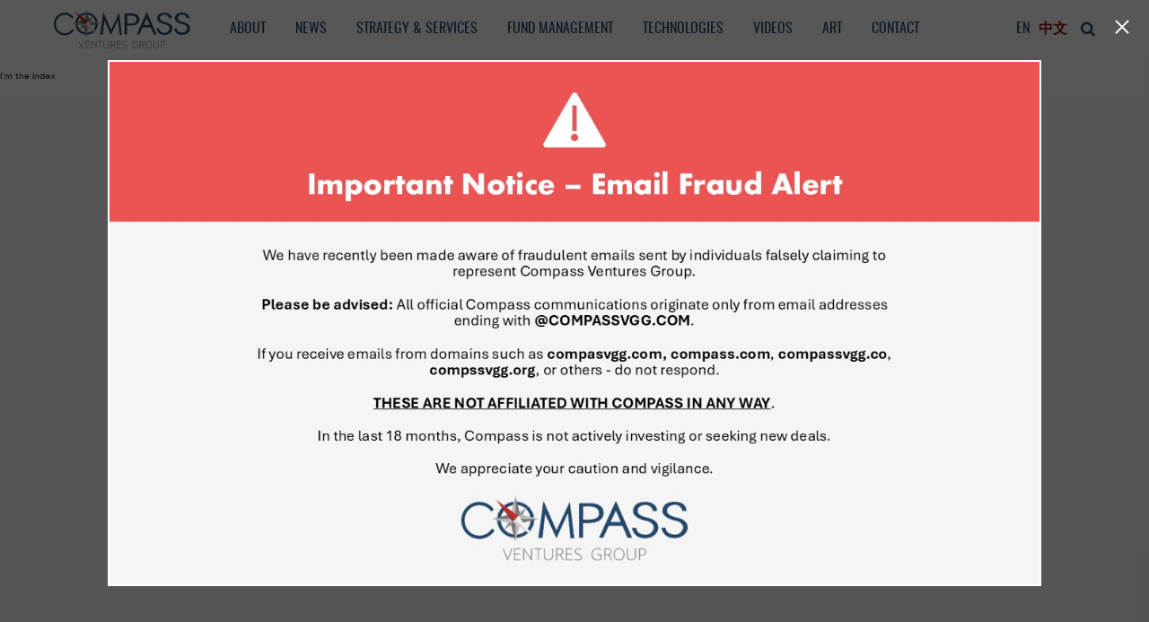

--- FILE ---
content_type: text/html; charset=UTF-8
request_url: http://compassvgg.com/technology/iot/
body_size: 9710
content:
<!DOCTYPE html>
<html>
	<head>
		<title>
			IOT | Compass		</title>
		<meta charset="utf-8">
		<meta name="viewport" content="width=device-width, initial-scale=1.0, maximum-scale=1.3, user-scalable=1">
		<meta property="og:site_name" content="">
		<meta property="og:type" content="website" />
		<meta property="og:url" content="http://compassvgg.com" />
		<meta property="og:title" content="" />
		<meta property="og:description" content="" />
		<meta property="og:image" itemprop="image" content="">
		<script src="https://use.typekit.net/wfl3hgl.js"></script>
		<script>try{Typekit.load({ async: true });}catch(e){}</script>
        <script type="text/javascript">(function(i,s,o,g,r,a,m){i['GoogleAnalyticsObject']=r;i[r]=i[r]||function(){
            (i[r].q=i[r].q||[]).push(arguments)},i[r].l=1*new Date();a=s.createElement(o),
            m=s.getElementsByTagName(o)[0];a.async=1;a.src=g;m.parentNode.insertBefore(a,m)
            })(window,document,'script','https://www.google-analytics.com/analytics.js','ga');
            ga('create', 'UA-51181463-1', 'auto');
            ga('send', 'pageview');
		</script>
		<meta name='robots' content='max-image-preview:large' />
	<style>img:is([sizes="auto" i], [sizes^="auto," i]) { contain-intrinsic-size: 3000px 1500px }</style>
	<link rel="alternate" hreflang="en" href="http://compassvgg.com/technology/iot/" />
<link rel="alternate" hreflang="zh-hans" href="http://compassvgg.com/zh-hans/technology/iot/" />
<link rel='dns-prefetch' href='//fonts.googleapis.com' />
<link rel='dns-prefetch' href='//netdna.bootstrapcdn.com' />
<script type="text/javascript">
/* <![CDATA[ */
window._wpemojiSettings = {"baseUrl":"https:\/\/s.w.org\/images\/core\/emoji\/16.0.1\/72x72\/","ext":".png","svgUrl":"https:\/\/s.w.org\/images\/core\/emoji\/16.0.1\/svg\/","svgExt":".svg","source":{"concatemoji":"http:\/\/compassvgg.com\/wp-includes\/js\/wp-emoji-release.min.js?ver=6.8.3"}};
/*! This file is auto-generated */
!function(s,n){var o,i,e;function c(e){try{var t={supportTests:e,timestamp:(new Date).valueOf()};sessionStorage.setItem(o,JSON.stringify(t))}catch(e){}}function p(e,t,n){e.clearRect(0,0,e.canvas.width,e.canvas.height),e.fillText(t,0,0);var t=new Uint32Array(e.getImageData(0,0,e.canvas.width,e.canvas.height).data),a=(e.clearRect(0,0,e.canvas.width,e.canvas.height),e.fillText(n,0,0),new Uint32Array(e.getImageData(0,0,e.canvas.width,e.canvas.height).data));return t.every(function(e,t){return e===a[t]})}function u(e,t){e.clearRect(0,0,e.canvas.width,e.canvas.height),e.fillText(t,0,0);for(var n=e.getImageData(16,16,1,1),a=0;a<n.data.length;a++)if(0!==n.data[a])return!1;return!0}function f(e,t,n,a){switch(t){case"flag":return n(e,"\ud83c\udff3\ufe0f\u200d\u26a7\ufe0f","\ud83c\udff3\ufe0f\u200b\u26a7\ufe0f")?!1:!n(e,"\ud83c\udde8\ud83c\uddf6","\ud83c\udde8\u200b\ud83c\uddf6")&&!n(e,"\ud83c\udff4\udb40\udc67\udb40\udc62\udb40\udc65\udb40\udc6e\udb40\udc67\udb40\udc7f","\ud83c\udff4\u200b\udb40\udc67\u200b\udb40\udc62\u200b\udb40\udc65\u200b\udb40\udc6e\u200b\udb40\udc67\u200b\udb40\udc7f");case"emoji":return!a(e,"\ud83e\udedf")}return!1}function g(e,t,n,a){var r="undefined"!=typeof WorkerGlobalScope&&self instanceof WorkerGlobalScope?new OffscreenCanvas(300,150):s.createElement("canvas"),o=r.getContext("2d",{willReadFrequently:!0}),i=(o.textBaseline="top",o.font="600 32px Arial",{});return e.forEach(function(e){i[e]=t(o,e,n,a)}),i}function t(e){var t=s.createElement("script");t.src=e,t.defer=!0,s.head.appendChild(t)}"undefined"!=typeof Promise&&(o="wpEmojiSettingsSupports",i=["flag","emoji"],n.supports={everything:!0,everythingExceptFlag:!0},e=new Promise(function(e){s.addEventListener("DOMContentLoaded",e,{once:!0})}),new Promise(function(t){var n=function(){try{var e=JSON.parse(sessionStorage.getItem(o));if("object"==typeof e&&"number"==typeof e.timestamp&&(new Date).valueOf()<e.timestamp+604800&&"object"==typeof e.supportTests)return e.supportTests}catch(e){}return null}();if(!n){if("undefined"!=typeof Worker&&"undefined"!=typeof OffscreenCanvas&&"undefined"!=typeof URL&&URL.createObjectURL&&"undefined"!=typeof Blob)try{var e="postMessage("+g.toString()+"("+[JSON.stringify(i),f.toString(),p.toString(),u.toString()].join(",")+"));",a=new Blob([e],{type:"text/javascript"}),r=new Worker(URL.createObjectURL(a),{name:"wpTestEmojiSupports"});return void(r.onmessage=function(e){c(n=e.data),r.terminate(),t(n)})}catch(e){}c(n=g(i,f,p,u))}t(n)}).then(function(e){for(var t in e)n.supports[t]=e[t],n.supports.everything=n.supports.everything&&n.supports[t],"flag"!==t&&(n.supports.everythingExceptFlag=n.supports.everythingExceptFlag&&n.supports[t]);n.supports.everythingExceptFlag=n.supports.everythingExceptFlag&&!n.supports.flag,n.DOMReady=!1,n.readyCallback=function(){n.DOMReady=!0}}).then(function(){return e}).then(function(){var e;n.supports.everything||(n.readyCallback(),(e=n.source||{}).concatemoji?t(e.concatemoji):e.wpemoji&&e.twemoji&&(t(e.twemoji),t(e.wpemoji)))}))}((window,document),window._wpemojiSettings);
/* ]]> */
</script>
<style id='wp-emoji-styles-inline-css' type='text/css'>

	img.wp-smiley, img.emoji {
		display: inline !important;
		border: none !important;
		box-shadow: none !important;
		height: 1em !important;
		width: 1em !important;
		margin: 0 0.07em !important;
		vertical-align: -0.1em !important;
		background: none !important;
		padding: 0 !important;
	}
</style>
<link rel='stylesheet' id='wp-block-library-css' href='http://compassvgg.com/wp-includes/css/dist/block-library/style.min.css?ver=6.8.3' type='text/css' media='all' />
<style id='classic-theme-styles-inline-css' type='text/css'>
/*! This file is auto-generated */
.wp-block-button__link{color:#fff;background-color:#32373c;border-radius:9999px;box-shadow:none;text-decoration:none;padding:calc(.667em + 2px) calc(1.333em + 2px);font-size:1.125em}.wp-block-file__button{background:#32373c;color:#fff;text-decoration:none}
</style>
<style id='global-styles-inline-css' type='text/css'>
:root{--wp--preset--aspect-ratio--square: 1;--wp--preset--aspect-ratio--4-3: 4/3;--wp--preset--aspect-ratio--3-4: 3/4;--wp--preset--aspect-ratio--3-2: 3/2;--wp--preset--aspect-ratio--2-3: 2/3;--wp--preset--aspect-ratio--16-9: 16/9;--wp--preset--aspect-ratio--9-16: 9/16;--wp--preset--color--black: #000000;--wp--preset--color--cyan-bluish-gray: #abb8c3;--wp--preset--color--white: #ffffff;--wp--preset--color--pale-pink: #f78da7;--wp--preset--color--vivid-red: #cf2e2e;--wp--preset--color--luminous-vivid-orange: #ff6900;--wp--preset--color--luminous-vivid-amber: #fcb900;--wp--preset--color--light-green-cyan: #7bdcb5;--wp--preset--color--vivid-green-cyan: #00d084;--wp--preset--color--pale-cyan-blue: #8ed1fc;--wp--preset--color--vivid-cyan-blue: #0693e3;--wp--preset--color--vivid-purple: #9b51e0;--wp--preset--gradient--vivid-cyan-blue-to-vivid-purple: linear-gradient(135deg,rgba(6,147,227,1) 0%,rgb(155,81,224) 100%);--wp--preset--gradient--light-green-cyan-to-vivid-green-cyan: linear-gradient(135deg,rgb(122,220,180) 0%,rgb(0,208,130) 100%);--wp--preset--gradient--luminous-vivid-amber-to-luminous-vivid-orange: linear-gradient(135deg,rgba(252,185,0,1) 0%,rgba(255,105,0,1) 100%);--wp--preset--gradient--luminous-vivid-orange-to-vivid-red: linear-gradient(135deg,rgba(255,105,0,1) 0%,rgb(207,46,46) 100%);--wp--preset--gradient--very-light-gray-to-cyan-bluish-gray: linear-gradient(135deg,rgb(238,238,238) 0%,rgb(169,184,195) 100%);--wp--preset--gradient--cool-to-warm-spectrum: linear-gradient(135deg,rgb(74,234,220) 0%,rgb(151,120,209) 20%,rgb(207,42,186) 40%,rgb(238,44,130) 60%,rgb(251,105,98) 80%,rgb(254,248,76) 100%);--wp--preset--gradient--blush-light-purple: linear-gradient(135deg,rgb(255,206,236) 0%,rgb(152,150,240) 100%);--wp--preset--gradient--blush-bordeaux: linear-gradient(135deg,rgb(254,205,165) 0%,rgb(254,45,45) 50%,rgb(107,0,62) 100%);--wp--preset--gradient--luminous-dusk: linear-gradient(135deg,rgb(255,203,112) 0%,rgb(199,81,192) 50%,rgb(65,88,208) 100%);--wp--preset--gradient--pale-ocean: linear-gradient(135deg,rgb(255,245,203) 0%,rgb(182,227,212) 50%,rgb(51,167,181) 100%);--wp--preset--gradient--electric-grass: linear-gradient(135deg,rgb(202,248,128) 0%,rgb(113,206,126) 100%);--wp--preset--gradient--midnight: linear-gradient(135deg,rgb(2,3,129) 0%,rgb(40,116,252) 100%);--wp--preset--font-size--small: 13px;--wp--preset--font-size--medium: 20px;--wp--preset--font-size--large: 36px;--wp--preset--font-size--x-large: 42px;--wp--preset--spacing--20: 0.44rem;--wp--preset--spacing--30: 0.67rem;--wp--preset--spacing--40: 1rem;--wp--preset--spacing--50: 1.5rem;--wp--preset--spacing--60: 2.25rem;--wp--preset--spacing--70: 3.38rem;--wp--preset--spacing--80: 5.06rem;--wp--preset--shadow--natural: 6px 6px 9px rgba(0, 0, 0, 0.2);--wp--preset--shadow--deep: 12px 12px 50px rgba(0, 0, 0, 0.4);--wp--preset--shadow--sharp: 6px 6px 0px rgba(0, 0, 0, 0.2);--wp--preset--shadow--outlined: 6px 6px 0px -3px rgba(255, 255, 255, 1), 6px 6px rgba(0, 0, 0, 1);--wp--preset--shadow--crisp: 6px 6px 0px rgba(0, 0, 0, 1);}:where(.is-layout-flex){gap: 0.5em;}:where(.is-layout-grid){gap: 0.5em;}body .is-layout-flex{display: flex;}.is-layout-flex{flex-wrap: wrap;align-items: center;}.is-layout-flex > :is(*, div){margin: 0;}body .is-layout-grid{display: grid;}.is-layout-grid > :is(*, div){margin: 0;}:where(.wp-block-columns.is-layout-flex){gap: 2em;}:where(.wp-block-columns.is-layout-grid){gap: 2em;}:where(.wp-block-post-template.is-layout-flex){gap: 1.25em;}:where(.wp-block-post-template.is-layout-grid){gap: 1.25em;}.has-black-color{color: var(--wp--preset--color--black) !important;}.has-cyan-bluish-gray-color{color: var(--wp--preset--color--cyan-bluish-gray) !important;}.has-white-color{color: var(--wp--preset--color--white) !important;}.has-pale-pink-color{color: var(--wp--preset--color--pale-pink) !important;}.has-vivid-red-color{color: var(--wp--preset--color--vivid-red) !important;}.has-luminous-vivid-orange-color{color: var(--wp--preset--color--luminous-vivid-orange) !important;}.has-luminous-vivid-amber-color{color: var(--wp--preset--color--luminous-vivid-amber) !important;}.has-light-green-cyan-color{color: var(--wp--preset--color--light-green-cyan) !important;}.has-vivid-green-cyan-color{color: var(--wp--preset--color--vivid-green-cyan) !important;}.has-pale-cyan-blue-color{color: var(--wp--preset--color--pale-cyan-blue) !important;}.has-vivid-cyan-blue-color{color: var(--wp--preset--color--vivid-cyan-blue) !important;}.has-vivid-purple-color{color: var(--wp--preset--color--vivid-purple) !important;}.has-black-background-color{background-color: var(--wp--preset--color--black) !important;}.has-cyan-bluish-gray-background-color{background-color: var(--wp--preset--color--cyan-bluish-gray) !important;}.has-white-background-color{background-color: var(--wp--preset--color--white) !important;}.has-pale-pink-background-color{background-color: var(--wp--preset--color--pale-pink) !important;}.has-vivid-red-background-color{background-color: var(--wp--preset--color--vivid-red) !important;}.has-luminous-vivid-orange-background-color{background-color: var(--wp--preset--color--luminous-vivid-orange) !important;}.has-luminous-vivid-amber-background-color{background-color: var(--wp--preset--color--luminous-vivid-amber) !important;}.has-light-green-cyan-background-color{background-color: var(--wp--preset--color--light-green-cyan) !important;}.has-vivid-green-cyan-background-color{background-color: var(--wp--preset--color--vivid-green-cyan) !important;}.has-pale-cyan-blue-background-color{background-color: var(--wp--preset--color--pale-cyan-blue) !important;}.has-vivid-cyan-blue-background-color{background-color: var(--wp--preset--color--vivid-cyan-blue) !important;}.has-vivid-purple-background-color{background-color: var(--wp--preset--color--vivid-purple) !important;}.has-black-border-color{border-color: var(--wp--preset--color--black) !important;}.has-cyan-bluish-gray-border-color{border-color: var(--wp--preset--color--cyan-bluish-gray) !important;}.has-white-border-color{border-color: var(--wp--preset--color--white) !important;}.has-pale-pink-border-color{border-color: var(--wp--preset--color--pale-pink) !important;}.has-vivid-red-border-color{border-color: var(--wp--preset--color--vivid-red) !important;}.has-luminous-vivid-orange-border-color{border-color: var(--wp--preset--color--luminous-vivid-orange) !important;}.has-luminous-vivid-amber-border-color{border-color: var(--wp--preset--color--luminous-vivid-amber) !important;}.has-light-green-cyan-border-color{border-color: var(--wp--preset--color--light-green-cyan) !important;}.has-vivid-green-cyan-border-color{border-color: var(--wp--preset--color--vivid-green-cyan) !important;}.has-pale-cyan-blue-border-color{border-color: var(--wp--preset--color--pale-cyan-blue) !important;}.has-vivid-cyan-blue-border-color{border-color: var(--wp--preset--color--vivid-cyan-blue) !important;}.has-vivid-purple-border-color{border-color: var(--wp--preset--color--vivid-purple) !important;}.has-vivid-cyan-blue-to-vivid-purple-gradient-background{background: var(--wp--preset--gradient--vivid-cyan-blue-to-vivid-purple) !important;}.has-light-green-cyan-to-vivid-green-cyan-gradient-background{background: var(--wp--preset--gradient--light-green-cyan-to-vivid-green-cyan) !important;}.has-luminous-vivid-amber-to-luminous-vivid-orange-gradient-background{background: var(--wp--preset--gradient--luminous-vivid-amber-to-luminous-vivid-orange) !important;}.has-luminous-vivid-orange-to-vivid-red-gradient-background{background: var(--wp--preset--gradient--luminous-vivid-orange-to-vivid-red) !important;}.has-very-light-gray-to-cyan-bluish-gray-gradient-background{background: var(--wp--preset--gradient--very-light-gray-to-cyan-bluish-gray) !important;}.has-cool-to-warm-spectrum-gradient-background{background: var(--wp--preset--gradient--cool-to-warm-spectrum) !important;}.has-blush-light-purple-gradient-background{background: var(--wp--preset--gradient--blush-light-purple) !important;}.has-blush-bordeaux-gradient-background{background: var(--wp--preset--gradient--blush-bordeaux) !important;}.has-luminous-dusk-gradient-background{background: var(--wp--preset--gradient--luminous-dusk) !important;}.has-pale-ocean-gradient-background{background: var(--wp--preset--gradient--pale-ocean) !important;}.has-electric-grass-gradient-background{background: var(--wp--preset--gradient--electric-grass) !important;}.has-midnight-gradient-background{background: var(--wp--preset--gradient--midnight) !important;}.has-small-font-size{font-size: var(--wp--preset--font-size--small) !important;}.has-medium-font-size{font-size: var(--wp--preset--font-size--medium) !important;}.has-large-font-size{font-size: var(--wp--preset--font-size--large) !important;}.has-x-large-font-size{font-size: var(--wp--preset--font-size--x-large) !important;}
:where(.wp-block-post-template.is-layout-flex){gap: 1.25em;}:where(.wp-block-post-template.is-layout-grid){gap: 1.25em;}
:where(.wp-block-columns.is-layout-flex){gap: 2em;}:where(.wp-block-columns.is-layout-grid){gap: 2em;}
:root :where(.wp-block-pullquote){font-size: 1.5em;line-height: 1.6;}
</style>
<link rel='stylesheet' id='contact-form-7-css' href='http://compassvgg.com/wp-content/plugins/contact-form-7/includes/css/styles.css?ver=6.1' type='text/css' media='all' />
<link rel='stylesheet' id='wpml-legacy-horizontal-list-0-css' href='//compassvgg.com/wp-content/plugins/sitepress-multilingual-cms/templates/language-switchers/legacy-list-horizontal/style.css?ver=1' type='text/css' media='all' />
<link rel='stylesheet' id='fonts-css' href='http://compassvgg.com/wp-content/themes/compass-v/css/fonts.css?ver=6.8.3' type='text/css' media='all' />
<link rel='stylesheet' id='animate-css' href='http://compassvgg.com/wp-content/themes/compass-v/css/ros.animate.css?ver=6.8.3' type='text/css' media='all' />
<link rel='stylesheet' id='main-css' href='http://compassvgg.com/wp-content/themes/compass-v/style.css?ver=5.7' type='text/css' media='all' />
<link rel='stylesheet' id='wpb-google-fonts-css' href='http://fonts.googleapis.com/css?family=Roboto%7COswald&#038;subset=latin%2Clatin-ext&#038;ver=6.8.3' type='text/css' media='all' />
<link rel='stylesheet' id='prefix-font-awesome-css' href='//netdna.bootstrapcdn.com/font-awesome/4.6.3/css/font-awesome.min.css?ver=4.6.3' type='text/css' media='all' />
<script type="text/javascript" src="http://compassvgg.com/wp-includes/js/jquery/jquery.min.js?ver=3.7.1" id="jquery-core-js"></script>
<script type="text/javascript" src="http://compassvgg.com/wp-includes/js/jquery/jquery-migrate.min.js?ver=3.4.1" id="jquery-migrate-js"></script>
<script type="text/javascript" src="http://compassvgg.com/wp-content/plugins/sitepress-multilingual-cms/res/js/jquery.cookie.js?ver=4.2.5" id="jquery.cookie-js"></script>
<script type="text/javascript" id="wpml-cookie-js-extra">
/* <![CDATA[ */
var wpml_cookies = {"_icl_current_language":{"value":"en","expires":1,"path":"\/"}};
var wpml_cookies = {"_icl_current_language":{"value":"en","expires":1,"path":"\/"}};
/* ]]> */
</script>
<script type="text/javascript" src="http://compassvgg.com/wp-content/plugins/sitepress-multilingual-cms/res/js/cookies/language-cookie.js?ver=4.2.5" id="wpml-cookie-js"></script>
<link rel="https://api.w.org/" href="http://compassvgg.com/wp-json/" /><link rel="EditURI" type="application/rsd+xml" title="RSD" href="http://compassvgg.com/xmlrpc.php?rsd" />
<link rel="canonical" href="http://compassvgg.com/technology/iot/" />
<link rel='shortlink' href='http://compassvgg.com/?p=3231' />
<link rel="alternate" title="oEmbed (JSON)" type="application/json+oembed" href="http://compassvgg.com/wp-json/oembed/1.0/embed?url=http%3A%2F%2Fcompassvgg.com%2Ftechnology%2Fiot%2F" />
<link rel="alternate" title="oEmbed (XML)" type="text/xml+oembed" href="http://compassvgg.com/wp-json/oembed/1.0/embed?url=http%3A%2F%2Fcompassvgg.com%2Ftechnology%2Fiot%2F&#038;format=xml" />
<meta name="generator" content="WPML ver:4.2.5 stt:60,1,46;" />
<link rel="icon" href="http://compassvgg.com/wp-content/uploads/2017/10/cropped-compass-favicon-32x32.png" sizes="32x32" />
<link rel="icon" href="http://compassvgg.com/wp-content/uploads/2017/10/cropped-compass-favicon-192x192.png" sizes="192x192" />
<link rel="apple-touch-icon" href="http://compassvgg.com/wp-content/uploads/2017/10/cropped-compass-favicon-180x180.png" />
<meta name="msapplication-TileImage" content="http://compassvgg.com/wp-content/uploads/2017/10/cropped-compass-favicon-270x270.png" />
	</head>
    <body >

    
	<!-- helpers -->

	
    
<div class="popup-wrapper " id="popup-contact" style="">
            <div class="popup-x close-popup" data-target="contact">
            <div class="line one"></div>
            <div class="line two"></div>
        </div>
        <div class="close close-popup" data-target="contact"></div>
        
    <div class="inner inner-contact">
        <div class="image bg" style="background: url(http://compassvgg.com/wp-content/uploads/2017/08/shutterstock_281485004-2-e1508855322242.jpg)"></div>
        <div class="overlay" style="background: rgba(0,0,0,0.8)"></div>
        <div class="left-side">
            <div class="center-wrapper">
                <div class="center">
                    <h3>
                                                    CONTACT US
                                            </h3>
                    <div class="m-t-20">
                                                    <div class="poppup-form">
                                
<div class="wpcf7 no-js" id="wpcf7-f973-o1" lang="en-US" dir="ltr" data-wpcf7-id="973">
<div class="screen-reader-response"><p role="status" aria-live="polite" aria-atomic="true"></p> <ul></ul></div>
<form action="/technology/iot/#wpcf7-f973-o1" method="post" class="wpcf7-form init" aria-label="Contact form" novalidate="novalidate" data-status="init">
<fieldset class="hidden-fields-container"><input type="hidden" name="_wpcf7" value="973" /><input type="hidden" name="_wpcf7_version" value="6.1" /><input type="hidden" name="_wpcf7_locale" value="en_US" /><input type="hidden" name="_wpcf7_unit_tag" value="wpcf7-f973-o1" /><input type="hidden" name="_wpcf7_container_post" value="0" /><input type="hidden" name="_wpcf7_posted_data_hash" value="" />
</fieldset>
<p><span class="wpcf7-form-control-wrap" data-name="the-name"><input size="40" maxlength="400" class="wpcf7-form-control wpcf7-text wpcf7-validates-as-required" aria-required="true" aria-invalid="false" placeholder="Name" value="" type="text" name="the-name" /></span><br />
<span class="wpcf7-form-control-wrap" data-name="the-email"><input size="40" maxlength="400" class="wpcf7-form-control wpcf7-email wpcf7-validates-as-required wpcf7-text wpcf7-validates-as-email" aria-required="true" aria-invalid="false" placeholder="Email" value="" type="email" name="the-email" /></span><br />
<span class="wpcf7-form-control-wrap" data-name="the-subject"><input size="40" maxlength="400" class="wpcf7-form-control wpcf7-text" aria-invalid="false" placeholder="Subject" value="" type="text" name="the-subject" /></span><br />
<span class="wpcf7-form-control-wrap" data-name="the-message"><textarea cols="40" rows="10" maxlength="2000" class="wpcf7-form-control wpcf7-textarea" aria-invalid="false" placeholder="Message" name="the-message"></textarea></span><br />
<span id="wpcf7-6975c77384828-wrapper" class="wpcf7-form-control-wrap the-company-wrap" style="display:none !important; visibility:hidden !important;"><label for="wpcf7-6975c77384828-field" class="hp-message">Please leave this field empty.</label><input id="wpcf7-6975c77384828-field"  class="wpcf7-form-control wpcf7-text" type="text" name="the-company" value="" size="40" tabindex="-1" autocomplete="new-password" /></span><br />
<input class="wpcf7-form-control wpcf7-submit has-spinner" type="submit" value="Submit" />
</p><div class="wpcf7-response-output" aria-hidden="true"></div>
</form>
</div>
                            </div>
                                            </div>
                </div>
            </div>
        </div>
        <div class="right-side">
            <div class="center-wrapper">
                <div class="center">
                                                                    <h3>
                                                            Our locations
                                                    </h3>
                        <div class="m-t-20">
                                                                                                                                <div class="col">
                                                                    <h4 class="locations-h4 ">
                                        CHINA - BEIJING                                    </h4>
                                                                                                                                                                <h4 class="locations-h4 ">
                                        CHINA - SHANGHAI                                    </h4>
                                                                                                                                                                <h4 class="locations-h4 ">
                                        HONG KONG                                    </h4>
                                                                                                                                                                <h4 class="locations-h4 ">
                                        SINGAPORE                                    </h4>
                                                                                                                                                                <h4 class="locations-h4 ">
                                        SOUTH KOREA                                    </h4>
                                                                                                                                                                <h4 class="locations-h4 with-bb">
                                        SRI LANKA                                    </h4>
                                                                    </div>
                                                                                                                                                                <div class="col">
                                                                    <h4 class="locations-h4 ">
                                        USA - NEW YORK                                    </h4>
                                                                                                                                                                <h4 class="locations-h4 ">
                                        USA - San Francisco                                    </h4>
                                                                                                                                                                <h4 class="locations-h4 ">
                                        UAE                                    </h4>
                                                                                                                                                                <h4 class="locations-h4 ">
                                        FRANCE                                    </h4>
                                                                                                                                                                <h4 class="locations-h4 ">
                                        BRAZIL                                    </h4>
                                                                                                                                                                <h4 class="locations-h4 ">
                                        Ivory Coast                                    </h4>
                                                                                                                                                                <h4 class="locations-h4 with-bb">
                                        ISRAEL                                    </h4>
                                                                                        </div>
                            <div class="clear"></div>
                        </div>
                                    </div>
            </div>
        </div>
    </div>

</div>    <div class="popup-wrapper" id="popup-tech">
    <div class="popup-x close-popup" data-target="tech">
        <div class="line one"></div>
        <div class="line two"></div>
    </div>
    <div class="close close-popup" data-target="tech"></div>
    <div class="inner technologies" id="popup-tech-inner">

    </div>
    <!-- <i class="fa fa-times"></i>
    <i class="fa fa-times close-popup" aria-hidden="true"></i>
    <i class="fa fa-chevron-right special" id="hover-prev"></i>
    <i class="fa fa-chevron-left special" id="hover-next"></i>
    <div class="prev-item" id="prev-item">
        <div class="image bg" style="background: url(http://compassvgg.com/wp-content/themes/compass-v/images/meditech.jpg)"></div>
        <div class="overlay"></div>
        <div class="center-wrapper ta-c c-white">
            <div class="center">
                <h6 class="m-t-10 uppercase">
                    COMPASS MEDITECH
                </h6>
            </div>
        </div>
    </div>
    <div class="next-item" id="next-item">
        <div class="image bg" style="background: url(http://compassvgg.com/wp-content/themes/compass-v/images/tech.jpg)"></div>
        <div class="overlay"></div>
        <div class="center-wrapper ta-c c-white">
            <div class="center">
                <h6 class="m-t-10 uppercase">
                    COMPASS TECH
                </h6>
            </div>
        </div>
    </div> -->
</div>    <div class="popup-wrapper popup-member " id="popup-member" style="">
    <div class="popup-x close-popup" data-target="member">
        <div class="line one"></div>
        <div class="line two"></div>
    </div>
    <div class="close close-popup" data-target="member"></div>
    <div class="content" id="popup-member-inner">
            </div>
</div>    <div class="popup-wrapper overflow" id="popup-company">
    <div class="popup-x close-popup" data-target="company">
        <div class="line one"></div>
        <div class="line two"></div>
    </div>
    <div class="center-wrapper company-center-wrapper">
        <div class="close close-popup" data-target="company"></div>
        <div class="center">
            <div class="company-wrapper" id="popup-company-inner">

            </div>
        </div>
    </div>
</div>    
    <div id="device" data-device="comp" data-url="http://compassvgg.com" data-page="iot"></div>

	<!-- darken screen -->

	<div id="special-dark"></div>
    <div id="the-dark"></div>

	<!-- header -->

	        <header class="up">
            <!-- <div class="top-line"></div> -->
		<div class="header-inner">
                            <a href="http://compassvgg.com/" style="display: inline-block">
                            <img style="z-index: 100" class="logo wow fadeInUp" src="http://compassvgg.com/wp-content/themes/compass-v/images/logo-tagline-2.svg" alt="logo">
            </a>
            <ul class="items wow fadeInUp" data-wow-delay=".2s">
                                    <li class="with-e ">
                        <a href="http://compassvgg.com/about/">
                            About
                            <div class="bottom-line"></div>
                        </a>
                        <div class="expand narrow">
                            <a href="http://compassvgg.com/about/#team">
                                <div class="e-item">
                                    <div class="text">
                                        Our team                                    </div>
                                </div>
                            </a>
                            <a href="http://compassvgg.com/about/">
                                <div class="e-item">
                                    <div class="text">
                                        About us                                    </div>
                                </div>
                            </a>
                            <a href="http://compassvgg.com/about/#approach">
                                <div class="e-item last">
                                    <div class="text">
                                        Our approach                                    </div>
                                </div>
                            </a>
                        </div>
                    </li>
                    <li class="" data-target="news" id="header-item-news">
                        <a href="http://compassvgg.com/news/">
                            News
                            <div class="bottom-line"></div>
                        </a>
                    </li>
                    <li class="with-e " data-target="services" id="header-item-services">
                        <a href="http://compassvgg.com/strategy-services/">
                            Strategy & Services
                            <div class="bottom-line"></div>
                        </a>
                        <div class="expand h-4">
                            <a href="http://compassvgg.com/strategy-services/">
                                <div class="e-item">
                                    <div class="text">
                                        Technology                                    </div>
                                </div>
                            </a>
                            <a href="http://compassvgg.com/strategy-services/#project-financing">
                                <div class="e-item">
                                    <div class="text">
                                        PROJECT FINANCING                                    </div>
                                </div>
                            </a>
                            <a href="http://compassvgg.com/strategy-services/#ciic">
                                <div class="e-item last">
                                    <div class="text">
                                        CIIC                                    </div>
                                </div>
                            </a>
                            <a href="http://compassvgg.com/strategy-services/#global-expansion">
                                <div class="e-item last">
                                    <div class="text">
                                        GLOBAL EXPANSION                                    </div>
                                </div>
                            </a>
                        </div>
                    </li>
                    <li class="with-e ">
                        <a href="http://compassvgg.com/fund-management/">
                            FUND MANAGEMENT
                            <div class="bottom-line"></div>
                        </a>
                        <div class="expand h-12">
                            <a href="http://compassvgg.com/fund-management/compass-fund/">
                                <div class="e-item">
                                    <div class="text">
                                        COMPASS FUND
                                    </div>
                                </div>
                            </a>
                            <a href="http://compassvgg.com/fund-management/compass-giza-fund/">
                                <div class="e-item">
                                    <div class="text">
                                        COMPASS-GIZA FUND
                                    </div>
                                </div>
                            </a>
                            <a href="http://compassvgg.com/fund-management/ivc-research-center/">
                                <div class="e-item last">
                                    <div class="text">
                                        IVC RESEARCH CENTER
                                    </div>
                                </div>
                            </a>
                        </div>
                    </li>
                    <li class="with-e ">
                        <a href="http://compassvgg.com/technologies/">
                            Technologies
                            <div class="bottom-line"></div>
                        </a>
                        <div class="expand wide h-12">
                            
    
        
                    <div class="col">
        
        <a href="http://compassvgg.com/technologies/#water-technologies">
            <div class="e-item">
                <div class="text">
                    WATER TECHNOLOGIES                </div>
            </div>
        </a>

        
    
        
        
        <a href="http://compassvgg.com/technologies/#waste-technologies">
            <div class="e-item">
                <div class="text">
                    WASTE TECHNOLOGIES                </div>
            </div>
        </a>

        
    
        
        
        <a href="http://compassvgg.com/technologies/#energy-saving">
            <div class="e-item">
                <div class="text">
                    ENERGY SAVING                </div>
            </div>
        </a>

        
    
        
        
        <a href="http://compassvgg.com/technologies/#agritech">
            <div class="e-item">
                <div class="text">
                    AGRITECH                </div>
            </div>
        </a>

        
    
        
        
        <a href="http://compassvgg.com/technologies/#homeland-security">
            <div class="e-item">
                <div class="text">
                    PUBLIC AND HOMELAND SECURITY                </div>
            </div>
        </a>

        
    
        
        
        <a href="http://compassvgg.com/technologies/#meditech">
            <div class="e-item">
                <div class="text">
                    MEDITECH                </div>
            </div>
        </a>

                    </div>
        
    
        
                    <div class="col">
        
        <a href="http://compassvgg.com/technologies/#robotics">
            <div class="e-item">
                <div class="text">
                    ROBOTICS                </div>
            </div>
        </a>

        
    
        
        
        <a href="http://compassvgg.com/technologies/#automotive">
            <div class="e-item">
                <div class="text">
                    AUTOMOTIVE                </div>
            </div>
        </a>

        
    
        
        
        <a href="http://compassvgg.com/technologies/#fintech">
            <div class="e-item">
                <div class="text">
                    FINTECH                </div>
            </div>
        </a>

        
    
        
        
        <a href="http://compassvgg.com/technologies/#artificial-intelligence">
            <div class="e-item">
                <div class="text">
                    ARTIFICIAL INTELLIGENCE                </div>
            </div>
        </a>

        
    
        
        
        <a href="http://compassvgg.com/technologies/#industry-4-0">
            <div class="e-item">
                <div class="text">
                    Industry 4.0                </div>
            </div>
        </a>

        
    
        
        
        <a href="http://compassvgg.com/technologies/#tech">
            <div class="e-item">
                <div class="text">
                    TECH                </div>
            </div>
        </a>

        
    
        
        
        <a href="http://compassvgg.com/technologies/#semiconductor">
            <div class="e-item">
                <div class="text">
                    Semiconductor                </div>
            </div>
        </a>

        
        </div>
                            <div class="clear"></div>
                        </div>
                    </li>
                    <li class="">
                        <a href="http://compassvgg.com/videos/">
                            Videos
                            <div class="bottom-line"></div>
                        </a>
                    </li>
                    <li>
                        <a href="http://compassvgg.com/art/">
                        Art
                        <div class="bottom-line"></div>
                        </a>
                    </li>
                    <li class="last open-contact" style="cursor: pointer">
                        Contact
                        <div class="bottom-line"></div>
                    </li>
                            </ul>
            <div class="right-panel wow fadeInUp" data-wow-delay=".4s">
                                    <div class="box first open-search" data-state="closed">
                        <i class="fa fa-search"></i>
                    </div>
                    
                <ul>
                                            <li>
                            EN
                        </li>
                        <a href="http://compassvgg.com/zh-hans/">
                            <li class="c-red" style="font-weight: 700">
                                中文
                            </li>
                        </a>
                        <!-- <a href="http://compassvgg.com/ru/">
                            <li class="c-red">
                                Pус
                            </li>
                        </a> -->
                                    </ul>
            </div>
                    </div>
                    <div class="search-wrapper" id="search-wrapper">
                <div class="top-line">
                    <div class="the-blue"></div>
                </div>
                <form role="search" method="get" class="searchform" action="http://compassvgg.com">
                    <input class="main-search-field bblue" id="search-input" placeholder="Search by typing" type="text" value="" autofocus>
                    <i class="fa fa-circle-o-notch fa-spin" aria-hidden="true"></i>
                    <div class="clr show" id="search-clear">Clear</div>
                </form>
                <div class="results-outer-wrapper" id="results-outer-wrapper">
                    <div class="results-wrapper" id="search-results"></div>
                </div>
            </div>
            
	</header>

    
    <div class="popup-wrapper" id="popup-notice" style="background: rgba(0, 0, 0, 0.66);">
        <div class="popup-x close-popup" data-target="notice">
            <div class="line one"></div>
            <div class="line two"></div>
        </div>
		<div class="notice-wrapper" style="position: relative; height: 100vh; display: flex; align-items: center; justify-content: center; padding: 30px 0; overflow: auto">
			 <div class="close close-popup" data-target="notice" style="cursor: pointer"></div>
			<div class="notice-inner" style="position: relative; width: calc( 100vw - 40px ); max-width: 1040px; margin: auto; border: 2px solid white">
				<img src="https://compassvgg.com/wp-content/uploads/2025/07/i-notice.jpeg" alt="" style="display: block; width: 100%; height: auto">
			</div>
		</div>
	</div>
			
	<script>
        let sawNoticePopup = sessionStorage.getItem('sawNoticePopup');
        if (sawNoticePopup == null) {
        	//console.log("notice");
			jQuery('#popup-notice').show();
			setTimeout(function() {
				jQuery('#popup-notice').addClass('show');
			}, 50);
			sessionStorage.setItem('sawNoticePopup', 'true');
		}
    </script>
			
	


	<div class="container" id="container">

		I'm the index

	</div>



	<footer>
        <div class="inner-wrapper">
            <div class="contact-form">
                <h5 class="c-white">
                                            CONTACT US
                                    </h5>
                <div class="footer-form m-t-10">
                                            
<div class="wpcf7 no-js" id="wpcf7-f968-o2" lang="en-US" dir="ltr" data-wpcf7-id="968">
<div class="screen-reader-response"><p role="status" aria-live="polite" aria-atomic="true"></p> <ul></ul></div>
<form action="/technology/iot/#wpcf7-f968-o2" method="post" class="wpcf7-form init" aria-label="Contact form" novalidate="novalidate" data-status="init">
<fieldset class="hidden-fields-container"><input type="hidden" name="_wpcf7" value="968" /><input type="hidden" name="_wpcf7_version" value="6.1" /><input type="hidden" name="_wpcf7_locale" value="en_US" /><input type="hidden" name="_wpcf7_unit_tag" value="wpcf7-f968-o2" /><input type="hidden" name="_wpcf7_container_post" value="0" /><input type="hidden" name="_wpcf7_posted_data_hash" value="" />
</fieldset>
<p><span class="wpcf7-form-control-wrap" data-name="the-name"><input size="40" maxlength="400" class="wpcf7-form-control wpcf7-text wpcf7-validates-as-required" aria-required="true" aria-invalid="false" placeholder="Name" value="" type="text" name="the-name" /></span><br />
<span class="wpcf7-form-control-wrap" data-name="the-email"><input size="40" maxlength="400" class="wpcf7-form-control wpcf7-email wpcf7-validates-as-required wpcf7-text wpcf7-validates-as-email" aria-required="true" aria-invalid="false" placeholder="Email" value="" type="email" name="the-email" /></span><br />
<span class="wpcf7-form-control-wrap" data-name="the-message"><input size="40" maxlength="400" class="wpcf7-form-control wpcf7-text" aria-invalid="false" placeholder="Message" value="" type="text" name="the-message" /></span><br />
<span id="wpcf7-6975c77387e64-wrapper" class="wpcf7-form-control-wrap the-company-wrap" style="display:none !important; visibility:hidden !important;"><label for="wpcf7-6975c77387e64-field" class="hp-message">Please leave this field empty.</label><input id="wpcf7-6975c77387e64-field"  class="wpcf7-form-control wpcf7-text" type="text" name="the-company" value="" size="40" tabindex="-1" autocomplete="new-password" /></span><br />
<input class="wpcf7-form-control wpcf7-submit has-spinner" type="submit" value="Submit" />
</p><div class="wpcf7-response-output" aria-hidden="true"></div>
</form>
</div>
                                    </div>
            </div>
            <div class="rights">
                                    Copyright 2017 © Compass Ventures Group | All Rights Reserved
                            </div>
            <div class="socials">
                <div class="the-socials m-t-10">
                    <a href="https://www.linkedin.com/company/compass-ventures-general-group?trk=top_nav_home" target="_blank">
                        <i class="fa fa-linkedin"></i>
                    </a>
                    <a href="https://www.youtube.com/channel/UCGkGSCf7y1ndUSIwzR84DjA" target="_blank">
                        <i class="fa fa-youtube"></i>
                    </a>
                    <a href="https://www.facebook.com/compassvgg" target="_blank">
                        <i class="fa fa-facebook"></i>
                    </a>
                    <a href="http://i.youku.com/u/UMTQ5NTcxNTA1Ng==" target="_blank">
                        <div class="social">
                            <img class="icon" src="http://compassvgg.com/wp-content/themes/compass-v/images/youku-white.png" alt="youku-icon">
                            <img class="icon blue" src="http://compassvgg.com/wp-content/themes/compass-v/images/youku-blue.png" alt="youku-icon">
                        </div>
                    </a>
                    <div class="social with-tooltip">
                        <img class="icon" src="http://compassvgg.com/wp-content/themes/compass-v/images/wechat-white.png" alt="youku-icon">
                        <img class="icon blue" src="http://compassvgg.com/wp-content/themes/compass-v/images/wechat-blue.png" alt="youku-icon">
                        <div class="tooltip">
                            <div class="inner-wrapper">
                                <img src="http://compassvgg.com/wp-content/themes/compass-v/images/wechat_qr.jpg" alt="">
                            </div>
                        </div>
                    </div>
                </div>
            </div>
        </div>
	</footer>

	<script type="speculationrules">
{"prefetch":[{"source":"document","where":{"and":[{"href_matches":"\/*"},{"not":{"href_matches":["\/wp-*.php","\/wp-admin\/*","\/wp-content\/uploads\/*","\/wp-content\/*","\/wp-content\/plugins\/*","\/wp-content\/themes\/compass-v\/*","\/*\\?(.+)"]}},{"not":{"selector_matches":"a[rel~=\"nofollow\"]"}},{"not":{"selector_matches":".no-prefetch, .no-prefetch a"}}]},"eagerness":"conservative"}]}
</script>
<script type="text/javascript" src="http://compassvgg.com/wp-includes/js/dist/hooks.min.js?ver=4d63a3d491d11ffd8ac6" id="wp-hooks-js"></script>
<script type="text/javascript" src="http://compassvgg.com/wp-includes/js/dist/i18n.min.js?ver=5e580eb46a90c2b997e6" id="wp-i18n-js"></script>
<script type="text/javascript" id="wp-i18n-js-after">
/* <![CDATA[ */
wp.i18n.setLocaleData( { 'text direction\u0004ltr': [ 'ltr' ] } );
/* ]]> */
</script>
<script type="text/javascript" src="http://compassvgg.com/wp-content/plugins/contact-form-7/includes/swv/js/index.js?ver=6.1" id="swv-js"></script>
<script type="text/javascript" id="contact-form-7-js-before">
/* <![CDATA[ */
var wpcf7 = {
    "api": {
        "root": "http:\/\/compassvgg.com\/wp-json\/",
        "namespace": "contact-form-7\/v1"
    },
    "cached": 1
};
/* ]]> */
</script>
<script type="text/javascript" src="http://compassvgg.com/wp-content/plugins/contact-form-7/includes/js/index.js?ver=6.1" id="contact-form-7-js"></script>
<script type="text/javascript" src="http://compassvgg.com/wp-content/themes/compass-v/js/sticky-kit.min.js?ver=1.0" id="sticky-js"></script>
<script type="text/javascript" src="http://compassvgg.com/wp-content/themes/compass-v/js/slick.min.js?ver=1.0" id="slick-js"></script>
<script type="text/javascript" src="http://compassvgg.com/wp-content/themes/compass-v/js/isotope.pkgd.min.js?ver=1.0" id="isotope-js"></script>
<script type="text/javascript" src="http://compassvgg.com/wp-content/themes/compass-v/js/jquery.mCustomScrollbar.concat.min.js?ver=1.0" id="scroll-js"></script>
<script type="text/javascript" id="search-js-extra">
/* <![CDATA[ */
var free_search = {"ajaxurl":"http:\/\/compassvgg.com\/wp-admin\/admin-ajax.php"};
/* ]]> */
</script>
<script type="text/javascript" src="http://compassvgg.com/wp-content/themes/compass-v/js/free-search.js?ver=1.0" id="search-js"></script>
<script type="text/javascript" src="http://compassvgg.com/wp-content/themes/compass-v/js/countUp.js?ver=1.0" id="countUp-js"></script>
<script type="text/javascript" src="http://compassvgg.com/wp-content/themes/compass-v/js/jquery.waypoints.js?ver=1.0" id="waypoint-js"></script>
<script type="text/javascript" id="app-js-extra">
/* <![CDATA[ */
var one_tech = {"ajaxurl":"http:\/\/compassvgg.com\/wp-admin\/admin-ajax.php"};
var one_member = {"ajaxurl":"http:\/\/compassvgg.com\/wp-admin\/admin-ajax.php"};
var one_company = {"ajaxurl":"http:\/\/compassvgg.com\/wp-admin\/admin-ajax.php"};
/* ]]> */
</script>
<script type="text/javascript" src="http://compassvgg.com/wp-content/themes/compass-v/js/app.js?ver=3.7" id="app-js"></script>
<script type="text/javascript" src="http://compassvgg.com/wp-content/themes/compass-v/js/jquery.ros.js?ver=1.0" id="ros-js"></script>
<script type="text/javascript" src="http://compassvgg.com/wp-content/themes/compass-v/js/anime.min.js?ver=1.0" id="anime-js"></script>
	<script>(function(){function c(){var b=a.contentDocument||a.contentWindow.document;if(b){var d=b.createElement('script');d.innerHTML="window.__CF$cv$params={r:'9c3616303af0a0d6',t:'MTc2OTMyNjQ1MS4wMDAwMDA='};var a=document.createElement('script');a.nonce='';a.src='/cdn-cgi/challenge-platform/scripts/jsd/main.js';document.getElementsByTagName('head')[0].appendChild(a);";b.getElementsByTagName('head')[0].appendChild(d)}}if(document.body){var a=document.createElement('iframe');a.height=1;a.width=1;a.style.position='absolute';a.style.top=0;a.style.left=0;a.style.border='none';a.style.visibility='hidden';document.body.appendChild(a);if('loading'!==document.readyState)c();else if(window.addEventListener)document.addEventListener('DOMContentLoaded',c);else{var e=document.onreadystatechange||function(){};document.onreadystatechange=function(b){e(b);'loading'!==document.readyState&&(document.onreadystatechange=e,c())}}}})();</script></body>
</html>

--- FILE ---
content_type: text/css
request_url: http://compassvgg.com/wp-content/themes/compass-v/css/fonts.css?ver=6.8.3
body_size: 348
content:
@font-face {
  font-family: 'NHaasGroteskDSPro-65Md';
  src: url('../fonts/NHaasGroteskDSPro-65Md.eot?#iefix') format('embedded-opentype'),  url('../fonts/NHaasGroteskDSPro-65Md.woff') format('woff'), url('../fonts/NHaasGroteskDSPro-65Md.ttf')  format('truetype'), url('../fonts/NHaasGroteskDSPro-65Md.svg#NHaasGroteskDSPro-65Md') format('svg');
  font-weight: normal;
  font-style: normal;
}

@font-face {
  font-family: 'NHaasGroteskTXPro-55Rg';
  src: url('../fonts/NHaasGroteskTXPro-55Rg.eot?#iefix') format('embedded-opentype'),  url('../fonts/NHaasGroteskTXPro-55Rg.woff') format('woff'), url('../fonts/NHaasGroteskTXPro-55Rg.ttf')  format('truetype'), url('../fonts/NHaasGroteskTXPro-55Rg.svg#NHaasGroteskTXPro-55Rg') format('svg');
  font-weight: normal;
  font-style: normal;
}

@font-face {
  font-family: 'lineto-brown-bold';
  src: url('../fonts/lineto-brown-bold.woff') format('woff');
  font-weight: normal;
  font-style: normal;
}

@font-face {
  font-family: 'oswald_regularregular';
  src: url('../fonts/oswald-regular-webfont.eot');
  src: url('../fonts/oswald-regular-webfont.eot?#iefix') format('embedded-opentype'),
  url('../fonts/oswald-regular-webfont.woff2') format('woff2'),
  url('../fonts/oswald-regular-webfont.woff') format('woff'),
  url('../fonts/oswald-regular-webfont.ttf') format('truetype'),
  url('../fonts/oswald-regular-webfont.svg#oswald_regularregular') format('svg');
  font-weight: normal;
  font-style: normal;
}

--- FILE ---
content_type: text/css
request_url: http://compassvgg.com/wp-content/themes/compass-v/style.css?ver=5.7
body_size: 27027
content:
@charset "UTF-8";
/*!
Theme Name: Compass-v
Theme URI:
Description: A custom theme for the Compass Ventures Group website
Author: Avsha Agasi
Author URI: http://the-two.co
Version: 1.0
Tags: clean, advanced, responsive, great
*/
/* reset */
/* reset */
html, body, div, span, applet, object, iframe, h1, h2, h3, h4, h5, h6, p, blockquote, pre, a, abbr, acronym, address, big, cite, code, del, dfn, em, img, ins, kbd, q, s, samp, small, strike, strong, sub, sup, tt, var, b, u, i, center, dl, dt, dd, ol, ul, li, fieldset, form, label, legend, table, caption, tbody, tfoot, thead, tr, th, td, article, aside, canvas, details, embed, figure, figcaption, footer, header, hgroup, menu, nav, output, ruby, section, summary, time, mark, audio, video {
  margin: 0;
  padding: 0;
  border: 0;
  font-size: 100%;
  font: inherit;
  vertical-align: baseline; }

article, aside, details, figcaption, figure, footer, header, hgroup, menu, nav, section {
  display: block; }

a {
  text-decoration: none;
  color: inherit; }

body {
  line-height: 1; }

ol, ul {
  list-style: none; }

blockquote, q {
  quotes: none; }

blockquote:before, blockquote:after,
q:before, q:after {
  content: '';
  content: none; }

table {
  border-collapse: collapse;
  border-spacing: 0; }

* {
  -webkit-box-sizing: border-box;
  -moz-box-sizing: border-box;
  box-sizing: border-box; }

html {
  width: 100%;
  height: 100%;
  position: relative;
  -webkit-font-smoothing: antialiased;
  -moz-osx-font-smoothing: grayscale; }

body {
  font-weight: 400;
  width: 100%;
  height: 100%;
  position: relative; }

.height-100 {
  height: 100vh;
  position: relative; }

.overflow {
  overflow: hidden; }

.o-hidden {
  overflow: hidden; }

.container {
  position: relative;
  min-height: 100vh;
  overflow: hidden;
  padding: 80px 0 0;
  background: -webkit-gradient(linear, center top, center bottom, from(#ffffff), to(#f8f8f8));
  background: -moz-linear-gradient(top, #ffffff, #f8f8f8);
  filter: progid:DXImageTransform.Microsoft.gradient(startColorstr='#ffffff', endColorstr='#f8f8f8'); }
  .container.up {
    padding: 60px 0 100px; }
  .container.more-grey {
    background: -webkit-gradient(linear, center top, center bottom, from(#ffffff), to(#dddddd));
    background: -moz-linear-gradient(top, #ffffff, #dddddd);
    filter: progid:DXImageTransform.Microsoft.gradient(startColorstr='#ffffff', endColorstr='#dddddd'); }

.special-blue-box {
  position: relative;
  background: #27486D;
  color: white;
  padding: 40px 30px;
  margin-top: 17px; }
  .special-blue-box p {
    margin-top: 0 !important; }
  .special-blue-box a {
    -webkit-transition: all 0.26s ease-out;
    transition: all 0.26s ease-out;
    text-decoration: underline; }
    .special-blue-box a em {
      border: 1px solid #901014;
      background: #901014;
      color: white;
      display: inline-block;
      padding: 10px 20px;
      text-decoration: none;
      line-height: 1;
      margin-top: 20px;
      text-transform: uppercase;
      font-size: 16px;
      font-family: "oswald_regularregular";
      -webkit-transition: all 0.26s ease-out;
      transition: all 0.26s ease-out; }
      .special-blue-box a em:hover {
        background: #27486D;
        border-color: #27486D;
        color: white; }

.centered-content {
  position: relative; }
  .centered-content.centered {
    top: 50%;
    transform: translateY(-50%);
    -webkit-transform: translateY(-50%); }

.w-500 {
  margin: auto;
  max-width: 500px; }

.wysi {
  position: relative; }
  .wysi.special ul li {
    float: left;
    width: 50%; }
  .wysi ul, .wysi ol, .wysi p {
    margin-top: 10px; }
  .wysi ul {
    position: relative;
    list-style-type: none; }
    .wysi ul li {
      font-size: 1.5em;
      line-height: 1.5;
      padding-left: 20px;
      position: relative;
      margin-bottom: 10px; }
      .wysi ul li:before {
        position: absolute;
        top: 3px;
        left: 0;
        height: 14px;
        width: 12px;
        content: '';
        background-image: url(images/red-triangle.svg);
        background-repeat: no-repeat; }

.content-wrapper {
  position: relative;
  padding: 60px; }
  .content-wrapper.special {
    padding: 0;
    margin: auto; }
  .content-wrapper.narrow {
    max-width: 1640px;
    margin: auto; }

section {
  position: relative; }
  section.h-100 {
    height: 100vh; }

.grey-bg {
  position: absolute;
  width: 100%;
  height: 100%;
  top: 0;
  left: 0;
  background: rgba(255, 255, 255, 0.15); }

.section {
  position: relative; }

.bg {
  -webkit-background-size: cover !important;
  -moz-background-size: cover !important;
  -o-background-size: cover !important;
  background-size: cover !important;
  background-position: center center !important; }

.affiliate-bg {
  -webkit-background-size: 90% auto !important;
  -moz-background-size: 90% auto !important;
  -o-background-size: 90% auto !important;
  background-size: 90% auto !important;
  background-repeat: no-repeat !important;
  background-position: center center !important; }

.video-wrapper {
  position: absolute;
  top: -50%;
  left: -50%;
  width: 200%;
  height: 200%;
  overflow: hidden; }
  .video-wrapper video {
    position: absolute;
    top: 0;
    bottom: 0;
    right: 0;
    left: 0;
    margin: auto;
    min-height: 50%;
    min-width: 50%; }

.f-bw {
  -webkit-filter: grayscale(1);
  -webkit-filter: grayscale(100%);
  filter: gray;
  filter: grayscale(100%); }

.video {
  position: absolute;
  top: 0;
  left: 0;
  min-width: 100%;
  min-height: 100%;
  width: auto;
  height: auto; }

.video-2 {
  position: absolute;
  top: -25%;
  left: 0;
  min-width: 100%;
  min-height: 150%;
  width: auto;
  height: auto; }

.overlay {
  background: rgba(0, 0, 0, 0.5);
  -webkit-transition: all 0.4s ease-out;
  transition: all 0.4s ease-out;
  position: absolute;
  width: 100%;
  height: 100%;
  top: 0;
  left: 0; }
  .overlay.blue {
    background: rgba(39, 72, 109, 0.75); }

.overlay.darkk {
  background: rgba(0, 0, 0, 0.65); }

.overlay.light {
  background: rgba(0, 0, 0, 0.25); }

.placeholder {
  position: absolute;
  width: 100%;
  height: 100%;
  top: 0;
  left: 0;
  background: black; }

.center-wrapper-wrapper {
  position: absolute;
  width: 100%;
  height: 100%;
  top: 0;
  left: 0; }

.center-wrapper {
  position: absolute;
  width: 100%;
  height: 100%;
  top: 0;
  left: 0;
  display: table; }
  .center-wrapper.w-300 {
    width: 300px;
    left: 50%;
    margin-left: -150px; }
  .center-wrapper.w-400 {
    width: 400px;
    left: 50%;
    margin-left: -200px; }
  .center-wrapper.w-600 {
    width: 600px;
    left: 50%;
    margin-left: -300px; }
  .center-wrapper.w-700 {
    width: 700px;
    left: 50%;
    margin-left: -350px; }

.center-wrapper .center {
  display: table-cell;
  vertical-align: middle; }

.ta-c {
  text-align: center; }

.pad-5625 {
  padding-bottom: 56.25%; }

.m-t-5 {
  margin-top: 5px; }

.m-t-10 {
  margin-top: 10px; }

.m-t-15 {
  margin-top: 15px; }

.m-t-20 {
  margin-top: 20px; }

.m-b-20 {
  margin-bottom: 20px; }

.m-b-20 {
  margin-bottom: 20px; }

.m-t-30 {
  margin-top: 30px; }

.m-t-40 {
  margin-top: 40px; }

.m-t-50 {
  margin-top: 50px; }

.m-t-60 {
  margin-top: 60px; }

.m-t-80 {
  margin-top: 80px; }

.m-t-100 {
  margin-top: 100px; }

.m-t-200 {
  margin-top: 200px; }

.p-t-100 {
  padding-top: 100px; }

.p-20 {
  padding: 0 20px; }

.p-50 {
  padding: 0 50px; }

.p-80 {
  padding: 0 80px; }

.p-r-30 {
  padding-right: 30px; }

.p-r-60 {
  padding-right: 60px; }

.clear {
  clear: both; }

.c-white {
  color: white; }

.c-red {
  color: #901014 !important; }

.image {
  position: absolute;
  width: 100%;
  height: 100%;
  top: 0;
  left: 0; }

.absolute-full {
  position: absolute;
  width: 100%;
  height: 100%;
  top: 0;
  left: 0; }

::-webkit-input-placeholder {
  color: white !important;
  font-family: "oswald_regularregular"; }

::-moz-placeholder {
  color: white !important;
  font-family: "oswald_regularregular"; }

:-ms-input-placeholder {
  color: white !important;
  font-family: "oswald_regularregular"; }

:-moz-placeholder {
  color: white !important;
  font-family: "oswald_regularregular"; }

.bblue::-webkit-input-placeholder {
  color: #27486D !important;
  font-family: "oswald_regularregular"; }

.bblue::-moz-placeholder {
  color: #27486D !important;
  font-family: "oswald_regularregular"; }

.bblue:-ms-input-placeholder {
  color: #27486D !important;
  font-family: "oswald_regularregular"; }

.bblue:-moz-placeholder {
  color: #27486D !important;
  font-family: "oswald_regularregular"; }

.content-form-wrapper input::-webkit-input-placeholder {
  color: #27486D !important;
  font-family: "oswald_regularregular"; }

.content-form-wrapper input::-moz-placeholder {
  color: #27486D !important;
  font-family: "oswald_regularregular"; }

.content-form-wrapper input:-ms-input-placeholder {
  color: #27486D !important;
  font-family: "oswald_regularregular"; }

.content-form-wrapper input:-moz-placeholder {
  color: #27486D !important;
  font-family: "oswald_regularregular"; }

header {
  position: fixed;
  height: 80px;
  width: 100%;
  top: 0;
  left: 0;
  background: white;
  z-index: 999;
  -webkit-transition: all 0.26s ease-out;
  transition: all 0.26s ease-out; }
  header.up {
    height: 64px; }
    header.up .top-line {
      top: 100%; }
    header.up .items {
      line-height: 64px; }
      header.up .items .expand {
        top: 64px; }
  header .header-inner {
    position: relative;
    max-width: 1640px;
    height: 100%;
    margin: auto; }
  header .logo {
    position: absolute;
    left: 60px;
    height: 44px;
    top: 50%;
    margin-top: -22px; }
  header .items {
    position: absolute;
    left: 150px;
    width: calc( 100% - 300px );
    top: 0;
    height: 100%;
    line-height: 80px;
    text-align: center;
    vertical-align: middle;
    color: black;
    -webkit-transition: all 0.26s ease-out;
    transition: all 0.26s ease-out; }
    header .items li {
      display: inline-block;
      position: relative;
      padding: 0 15px;
      font-family: "oswald_regularregular";
      font-size: 1.7em;
      text-transform: uppercase;
      color: #27486D; }
      header .items li:hover .bottom-line {
        width: calc( 100% - 30px ); }
      header .items li.active .bottom-line {
        width: calc( 100% - 30px ); }
      header .items li.last {
        border-right: 0; }
      header .items li a {
        display: block; }
      header .items li .bottom-line {
        position: absolute;
        left: 15px;
        bottom: 20%;
        width: 0;
        height: 2px;
        background: #27486D;
        -webkit-transition: all 0.26s ease-out;
        transition: all 0.26s ease-out; }
    header .items .expand {
      position: absolute;
      top: 80px;
      left: -5px;
      width: 170px;
      background: #27486D;
      color: white;
      height: 0;
      overflow: hidden;
      -webkit-transition: all 0.26s ease-out;
      transition: all 0.26s ease-out;
      text-align: center;
      padding: 0; }
      header .items .expand.narrow {
        width: 130px; }
      header .items .expand.wide {
        width: 400px; }
      header .items .expand.show {
        padding: 10px 0;
        height: auto;
        border-top: 1px solid rgba(0, 0, 0, 0.15);
        border-bottom: 1px solid rgba(0, 0, 0, 0.15); }
      header .items .expand .col {
        position: relative;
        width: 50%;
        float: left; }
      header .items .expand a {
        display: block; }
      header .items .expand .e-item {
        position: relative;
        display: block;
        line-height: 20px;
        vertical-align: middle;
        padding: 10px 0;
        font-family: "oswald_regularregular";
        font-size: 15px;
        text-align: left;
        -webkit-transition: all 0.26s ease-out;
        transition: all 0.26s ease-out; }
        header .items .expand .e-item:hover .text {
          color: white;
          padding-left: 25px; }
        header .items .expand .e-item .text {
          color: white;
          padding-left: 20px;
          transform: translateX(-30px);
          -webkit-transform: translateX(-30px);
          opacity: 0;
          visibility: hidden;
          -webkit-transition: all 0.26s ease-out;
          transition: all 0.26s ease-out; }
          header .items .expand .e-item .text.show {
            transform: translateX(0);
            -webkit-transform: translateX(0);
            opacity: 1;
            visibility: visible; }
  header .right-panel {
    position: absolute;
    right: 60px;
    top: 50%;
    margin-top: -25px;
    height: 50px;
    color: #27486D; }
    header .right-panel .box {
      position: relative;
      float: right;
      height: 100%;
      margin-left: 15px;
      cursor: pointer;
      text-align: center;
      -webkit-transition: all 0.26s ease-out;
      transition: all 0.26s ease-out;
      /* &:hover {
          background: $blue;
          color: white;
          border-color: $blue;
      } */ }
      header .right-panel .box.first {
        border-left: 0; }
      header .right-panel .box .fa {
        line-height: 50px;
        font-size: 17px; }
    header .right-panel ul {
      position: relative;
      float: right;
      height: 100%;
      line-height: 50px;
      vertical-align: middle; }
      header .right-panel ul li {
        font-family: "oswald_regularregular";
        color: #27486D;
        font-size: 1.7em;
        float: left;
        margin-left: 10px;
        cursor: pointer;
        -webkit-transition: all 0.26s ease-out;
        transition: all 0.26s ease-out; }
        header .right-panel ul li img {
          display: block;
          height: 17px;
          width: auto;
          margin-top: 18px; }
  header .top-line {
    position: absolute;
    top: 0;
    left: 50px;
    width: calc( 100% - 100px );
    height: 4px;
    background: #27486D; }

.side-menu {
  position: fixed;
  width: 70%;
  background: white;
  height: 100%;
  top: 0;
  right: 0;
  z-index: 9999;
  transform: translateX(100%);
  -webkit-transform: translateX(100%);
  -webkit-transition: all 0.26s ease-out;
  transition: all 0.26s ease-out; }
  .side-menu.show {
    transform: translateX(0);
    -webkit-transform: translateX(0); }
  .side-menu .items {
    position: absolute;
    top: 50px;
    left: 50px; }
    .side-menu .items li {
      color: #27486D;
      font-family: "oswald_regularregular";
      text-transform: uppercase;
      font-size: 18px;
      margin-bottom: 15px; }
  .side-menu .langs {
    position: absolute;
    bottom: 50px;
    left: 50px; }
    .side-menu .langs li {
      color: #27486D;
      font-family: "oswald_regularregular";
      text-transform: uppercase;
      font-size: 18px;
      margin-bottom: 15px;
      float: left;
      margin-right: 10px; }

.headline-categories {
  position: relative; }
  .headline-categories h2 {
    float: left; }
  .headline-categories .cats {
    float: right; }
    .headline-categories .cats .cat {
      position: relative;
      float: left;
      margin-left: 6px; }
      .headline-categories .cats .cat.active {
        background: #901014; }

.hero {
  position: relative;
  height: calc( 100vh - 80px );
  min-height: 440px;
  overflow: hidden; }
  .hero .center-wrapper {
    height: calc( 100% + 80px );
    top: -80px; }
  .hero .cover-logo-wrapper {
    position: relative;
    width: 600px;
    height: 162px;
    margin: auto; }
    .hero .cover-logo-wrapper .cover-logo {
      display: block;
      opacity: 0;
      -webkit-transition: all 0.26s ease-out;
      transition: all 0.26s ease-out; }
      .hero .cover-logo-wrapper .cover-logo.show {
        opacity: 1; }
    .hero .cover-logo-wrapper .cover-logo-2 {
      display: block;
      width: 600px;
      position: absolute;
      left: 0;
      top: -13px;
      -webkit-transition: all 2s ease-out;
      transition: all 2s ease-out;
      opacity: 0;
      visibility: hidden; }
      .hero .cover-logo-wrapper .cover-logo-2.show {
        opacity: 1;
        visibility: visible; }
  .hero .hero-line {
    position: relative;
    height: 1px;
    width: 600px;
    margin: 30px auto 0; }
    .hero .hero-line.show .inner {
      opacity: 1;
      visibility: visible;
      transform: translateX(0);
      -webkit-transform: translateX(0); }
    .hero .hero-line .inner {
      -webkit-transition: all 0.4s ease-out;
      transition: all 0.4s ease-out;
      position: absolute;
      width: 100%;
      height: 100%;
      top: 0;
      left: 0;
      background: white;
      opacity: 0;
      visibility: hidden;
      transform: translateX(-130px);
      -webkit-transform: translateX(-130px);
      -webkit-transition: all 0.4s ease-out;
      transition: all 0.4s ease-out; }
  .hero .tagline {
    font-family: "oswald_regularregular";
    color: white;
    margin: 30px auto 0;
    font-size: 40px;
    font-weight: 300;
    width: 600px;
    text-align: center;
    opacity: 0;
    visibility: hidden;
    transform: translateX(-130px);
    -webkit-transform: translateX(-130px);
    -webkit-transition: all 0.4s ease-out;
    transition: all 0.4s ease-out; }
    .hero .tagline.show {
      opacity: 1;
      visibility: visible;
      transform: translateX(0);
      -webkit-transform: translateX(0); }
    .hero .tagline .red-triangle {
      height: 34px;
      margin-right: 5px; }
  .hero #hero-button {
    position: relative;
    margin-top: 30px;
    width: 180px;
    height: 40px;
    text-align: center;
    margin-left: auto;
    margin-right: auto;
    line-height: 40px !important;
    font-family: "oswald_regularregular";
    text-transform: uppercase;
    background: #27486D;
    color: white;
    font-size: 1.7em;
    cursor: pointer;
    opacity: 0;
    visibility: hidden;
    overflow: hidden;
    transform: translateX(-130px);
    -webkit-transform: translateX(-130px);
    -webkit-transition: all 0.4s ease-out;
    transition: all 0.4s ease-out; }
    .hero #hero-button.show {
      opacity: 1;
      visibility: visible;
      transform: translateX(0);
      -webkit-transform: translateX(0); }
    .hero #hero-button:hover {
      color: #27486D; }
      .hero #hero-button:hover .the-blue {
        transform: translateX(0);
        -webkit-transform: translateX(0); }
    .hero #hero-button .the-blue {
      position: absolute;
      width: 100%;
      height: 100%;
      top: 0;
      left: 0;
      background: white;
      z-index: 1;
      transform: translateX(-100%);
      -webkit-transform: translateX(-100%);
      transition: all 0.6s cubic-bezier(0.645, 0.045, 0.355, 1);
      -webkit-transition: all 0.6s cubic-bezier(0.645, 0.045, 0.355, 1); }
    .hero #hero-button .the-text {
      position: absolute;
      width: 100%;
      height: 100%;
      top: 0;
      left: 0;
      z-index: 2; }
    .hero #hero-button .fa {
      margin-right: 6px; }

#hero-overlay {
  background: #27486d;
  -webkit-transition: all 2s ease-out;
  transition: all 2s ease-out; }
  #hero-overlay.show {
    background: rgba(0, 0, 0, 0.5); }

.hero-go-down {
  position: absolute;
  left: 50%;
  margin-left: -20px;
  width: 40px;
  bottom: 30px;
  font-size: 30px !important;
  color: white;
  cursor: pointer;
  text-align: center;
  z-index: 99; }
  .hero-go-down:hover .fa.one {
    transform: translateY(-8px);
    -webkit-transform: translateY(-8px);
    opacity: 0;
    visibility: hidden; }
  .hero-go-down:hover .fa.two {
    transform: translateY(-8px);
    -webkit-transform: translateY(-8px); }
  .hero-go-down:hover .fa.three {
    transform: translateY(-8px);
    -webkit-transform: translateY(-8px); }
  .hero-go-down:hover .fa.four {
    transform: translateY(8px);
    -webkit-transform: translateY(8px);
    opacity: 1;
    visibility: visible; }
  .hero-go-down .fa {
    position: absolute;
    left: 0;
    width: 100%;
    -webkit-transition: all 0.26s ease-out;
    transition: all 0.26s ease-out; }
    .hero-go-down .fa.four {
      bottom: 8px;
      opacity: 0;
      visibility: hidden; }
    .hero-go-down .fa.three {
      bottom: 0; }
    .hero-go-down .fa.two {
      bottom: 8px; }
    .hero-go-down .fa.one {
      bottom: 16px; }

.about-hero {
  position: relative;
  height: 66vh;
  overflow: hidden; }
  .about-hero #hero-button {
    position: relative;
    margin-top: 30px;
    width: 180px;
    height: 40px;
    text-align: center;
    margin-left: auto;
    margin-right: auto;
    line-height: 40px !important;
    font-family: "oswald_regularregular";
    text-transform: uppercase;
    background: #27486D;
    color: white;
    font-size: 1.7em;
    cursor: pointer;
    opacity: 0;
    visibility: visible;
    overflow: hidden;
    transform: translateX(-130px);
    -webkit-transform: translateX(-130px);
    -webkit-transition: all 0.4s ease-out;
    transition: all 0.4s ease-out; }
    .about-hero #hero-button.show {
      opacity: 1;
      visibility: visible;
      transform: translateX(0);
      -webkit-transform: translateX(0); }
    .about-hero #hero-button:hover {
      color: #27486D; }
      .about-hero #hero-button:hover .the-blue {
        transform: translateX(0);
        -webkit-transform: translateX(0); }
    .about-hero #hero-button .the-blue {
      position: absolute;
      width: 100%;
      height: 100%;
      top: 0;
      left: 0;
      background: white;
      z-index: 1;
      transform: translateX(-100%);
      -webkit-transform: translateX(-100%);
      transition: all 0.6s cubic-bezier(0.645, 0.045, 0.355, 1);
      -webkit-transition: all 0.6s cubic-bezier(0.645, 0.045, 0.355, 1); }
    .about-hero #hero-button .the-text {
      position: absolute;
      width: 100%;
      height: 100%;
      top: 0;
      left: 0;
      z-index: 2; }
    .about-hero #hero-button .fa {
      margin-right: 6px; }

.about-content-wrapper {
  position: relative;
  margin-top: 30px; }
  .about-content-wrapper h2 {
    text-align: center; }
  .about-content-wrapper .cols {
    position: relative;
    margin-top: 30px;
    text-align: center; }
    .about-content-wrapper .cols .col {
      display: inline-block;
      width: 280px;
      margin: 0 20px;
      position: relative;
      vertical-align: top;
      text-align: left; }

.front-about {
  position: relative;
  height: 440px;
  width: calc( 100% + 40px );
  margin-left: -20px; }
  .front-about .left-side {
    display: none;
    position: relative;
    margin: 0 20px;
    width: calc( (100% - 160px) / 4 ); }
    .front-about .left-side .text-wrapper {
      position: relative;
      float: left;
      height: 440px;
      width: 100%; }
  .front-about .right-side {
    position: absolute;
    top: 0;
    right: 20px;
    width: calc( 100% - 40px );
    height: 100%; }
    .front-about .right-side .image-wrapper {
      position: relative;
      float: left;
      height: 440px;
      width: 100%; }
    .front-about .right-side .slick-next {
      right: -50px;
      height: 40px;
      width: 40px;
      color: #27486D; }
      .front-about .right-side .slick-next:before {
        display: none; }
      .front-about .right-side .slick-next .fa {
        position: absolute;
        width: 100%;
        height: 100%;
        top: 0;
        left: 0;
        text-align: center;
        line-height: 40px !important;
        color: #27486D;
        font-size: 19px; }
    .front-about .right-side .slick-prev {
      left: -50px;
      border-right: 1px solid white;
      height: 40px;
      width: 40px;
      color: #27486D; }
      .front-about .right-side .slick-prev:before {
        display: none; }
      .front-about .right-side .slick-prev .fa {
        position: absolute;
        width: 100%;
        height: 100%;
        top: 0;
        left: 0;
        text-align: center;
        line-height: 40px !important;
        color: #27486D;
        font-size: 19px; }

.front-news {
  position: relative; }
  .front-news .front-news-one {
    position: relative; }
    .front-news .front-news-one:hover .left-side .image-wrapper .image {
      transform: scale(1.1);
      -webkit-transform: scale(1.1); }
    .front-news .front-news-one .right-side {
      position: relative;
      margin: 0 20px;
      float: right;
      width: calc( (100% - 160px) / 4 ); }
      .front-news .front-news-one .right-side .text-wrapper {
        position: relative;
        float: left;
        height: 440px;
        width: 100%; }
        .front-news .front-news-one .right-side .text-wrapper h4 {
          font-size: 2.4em; }
    .front-news .front-news-one .left-side {
      position: absolute;
      top: 0;
      left: 0;
      width: calc( (100% - 90px) / 4 * 3 );
      height: 100%; }
      .front-news .front-news-one .left-side .image-wrapper {
        position: relative;
        float: left;
        height: 440px;
        width: 100%;
        overflow: hidden; }
        .front-news .front-news-one .left-side .image-wrapper .image {
          -webkit-transition: all 2s ease-out;
          transition: all 2s ease-out; }
      .front-news .front-news-one .left-side .slick-next {
        left: 100%;
        height: 50px;
        width: 50px;
        background: #27486D; }
        .front-news .front-news-one .left-side .slick-next:before {
          display: none; }
        .front-news .front-news-one .left-side .slick-next .fa {
          position: absolute;
          width: 100%;
          height: 100%;
          top: 0;
          left: 0;
          text-align: center;
          line-height: 50px !important;
          color: white;
          font-size: 13px; }
      .front-news .front-news-one .left-side .slick-prev {
        right: 0;
        left: auto;
        border-right: 1px solid white;
        height: 50px;
        width: 50px;
        background: #27486D;
        z-index: 100; }
        .front-news .front-news-one .left-side .slick-prev:before {
          display: none; }
        .front-news .front-news-one .left-side .slick-prev .fa {
          position: absolute;
          width: 100%;
          height: 100%;
          top: 0;
          left: 0;
          text-align: center;
          line-height: 50px !important;
          color: white;
          font-size: 13px; }
  .front-news .first-item {
    position: relative;
    margin-top: 50px;
    height: 440px; }
    .front-news .first-item .details {
      position: relative;
      width: 300px;
      margin-left: calc( 100% - 300px ); }
    .front-news .first-item .image-wrapper {
      position: absolute;
      top: 0;
      left: 0;
      width: calc( 100% - 350px );
      height: 100%; }
  .front-news .front-news-carousel {
    position: relative;
    width: calc( 100% + 30px );
    margin-left: -15px;
    margin-top: 40px; }
    .front-news .front-news-carousel .item {
      position: relative;
      float: left;
      margin: 0 15px;
      width: calc( 100% - 30px ); }
      .front-news .front-news-carousel .item:hover .image-wrapper .image {
        transform: scale(1.05);
        -webkit-transform: scale(1.05); }
      .front-news .front-news-carousel .item:hover .grey-line {
        width: 60px; }
      .front-news .front-news-carousel .item .image-wrapper {
        position: relative;
        padding-bottom: 100%;
        overflow: hidden; }
        .front-news .front-news-carousel .item .image-wrapper .image {
          -webkit-transition: all 0.4s ease-out;
          transition: all 0.4s ease-out; }
      .front-news .front-news-carousel .item h6 {
        margin-top: 15px; }
    .front-news .front-news-carousel .slick-prev {
      display: none !important;
      left: -25px; }
      .front-news .front-news-carousel .slick-prev:before {
        display: none; }
      .front-news .front-news-carousel .slick-prev .fa {
        font-size: 19px;
        color: #27486D;
        cursor: pointer; }
    .front-news .front-news-carousel .slick-next {
      display: none !important;
      right: -25px; }
      .front-news .front-news-carousel .slick-next:before {
        display: none; }
      .front-news .front-news-carousel .slick-next .fa {
        font-size: 19px;
        color: #27486D;
        cursor: pointer; }

.slick-slide {
  outline: 0 !important; }

.grey-line {
  position: relative;
  margin-top: 20px;
  height: 2px;
  width: 40px;
  background: #27486D;
  -webkit-transition: all 0.4s ease-out;
  transition: all 0.4s ease-out; }

.front-services {
  position: relative;
  margin-top: 60px; }

.front-tech {
  position: relative;
  margin-top: 60px; }
  .front-tech .techs {
    position: relative;
    margin-top: 25px;
    width: calc( 100% + 30px );
    margin-left: -15px;
    margin-right: -15px; }
    .front-tech .techs .tech {
      position: relative;
      padding-bottom: calc( (100% - 90px) / 3 );
      width: calc( (100% - 90px) / 3 );
      cursor: pointer;
      overflow: hidden;
      float: left;
      margin: 15px; }
      .front-tech .techs .tech.last {
        width: calc( 100% - 30px ); }
      .front-tech .techs .tech:hover .image {
        transform: scale(1.05);
        -webkit-transform: scale(1.05); }
      .front-tech .techs .tech:hover .overlay {
        background: rgba(39, 72, 109, 0.9); }
      .front-tech .techs .tech:hover .title {
        transform: translateY(-30px);
        -webkit-transform: translateY(-30px);
        opacity: 0;
        visibility: hidden; }
      .front-tech .techs .tech:hover .desc {
        transform: translateY(0);
        -webkit-transform: translateY(0);
        opacity: 1;
        visibility: visible; }
      .front-tech .techs .tech:hover .lil-button {
        transform: translateY(0);
        -webkit-transform: translateY(0);
        opacity: 1;
        visibility: visible; }
      .front-tech .techs .tech .image {
        -webkit-transition: all 0.4s ease-out;
        transition: all 0.4s ease-out; }
      .front-tech .techs .tech .overlay {
        background: rgba(0, 0, 0, 0);
        -webkit-transition: all 0.4s ease-out;
        transition: all 0.4s ease-out; }
      .front-tech .techs .tech .title {
        position: absolute;
        left: 20px;
        bottom: 30px;
        right: 20px;
        color: white;
        -webkit-transition: all 0.4s ease-out;
        transition: all 0.4s ease-out; }
      .front-tech .techs .tech .desc {
        position: absolute;
        left: 20px;
        bottom: 30px;
        right: 20px;
        max-width: 500px;
        color: white;
        -webkit-transition: all 0.4s ease-out;
        transition: all 0.4s ease-out;
        transform: translateY(30px);
        -webkit-transform: translateY(30px);
        opacity: 0;
        visibility: hidden; }
      .front-tech .techs .tech .lil-button {
        position: absolute;
        left: 30px;
        bottom: 30px;
        font-size: 16px;
        font-family: "oswald_regularregular";
        color: white;
        transform: translateY(30px);
        -webkit-transform: translateY(30px);
        opacity: 0;
        visibility: hidden;
        -webkit-transition: all 0.4s ease-out 0.2s;
        transition: all 0.4s ease-out 0.2s; }
        .front-tech .techs .tech .lil-button .fa {
          margin-right: 6px;
          font-size: 15px; }
    .front-tech .techs .tech-cg {
      position: relative;
      padding-bottom: calc( (100% - 120px) / 4 );
      width: calc( (100% - 120px) / 4 );
      overflow: hidden;
      float: left;
      margin: 15px; }
      .front-tech .techs .tech-cg.last {
        width: calc( 100% - 30px ); }
      .front-tech .techs .tech-cg:hover .image {
        transform: scale(1.05);
        -webkit-transform: scale(1.05); }
      .front-tech .techs .tech-cg:hover .overlay {
        background: rgba(39, 72, 109, 0.9); }
      .front-tech .techs .tech-cg:hover .title {
        transform: translateY(-30px);
        -webkit-transform: translateY(-30px);
        opacity: 0;
        visibility: hidden; }
      .front-tech .techs .tech-cg:hover .desc {
        transform: translateY(0);
        -webkit-transform: translateY(0);
        opacity: 1;
        visibility: visible; }
      .front-tech .techs .tech-cg:hover .lil-button {
        transform: translateY(0);
        -webkit-transform: translateY(0);
        opacity: 1;
        visibility: visible; }
      .front-tech .techs .tech-cg .image {
        -webkit-transition: all 0.4s ease-out;
        transition: all 0.4s ease-out; }
      .front-tech .techs .tech-cg .overlay {
        background: rgba(0, 0, 0, 0);
        -webkit-transition: all 0.4s ease-out;
        transition: all 0.4s ease-out; }
      .front-tech .techs .tech-cg .title {
        position: absolute;
        left: 20px;
        bottom: 30px;
        right: 20px;
        color: white;
        -webkit-transition: all 0.4s ease-out;
        transition: all 0.4s ease-out; }
      .front-tech .techs .tech-cg .desc {
        position: absolute;
        left: 20px;
        bottom: 30px;
        right: 20px;
        max-width: 500px;
        color: white;
        -webkit-transition: all 0.4s ease-out;
        transition: all 0.4s ease-out;
        transform: translateY(30px);
        -webkit-transform: translateY(30px);
        opacity: 0;
        visibility: hidden; }
      .front-tech .techs .tech-cg .lil-button {
        position: absolute;
        left: 30px;
        bottom: 30px;
        font-size: 16px;
        font-family: "oswald_regularregular";
        color: white;
        transform: translateY(30px);
        -webkit-transform: translateY(30px);
        opacity: 0;
        visibility: hidden;
        -webkit-transition: all 0.4s ease-out 0.2s;
        transition: all 0.4s ease-out 0.2s; }
        .front-tech .techs .tech-cg .lil-button .fa {
          margin-right: 6px;
          font-size: 15px; }

          .coming-soon-text {
            position: absolute;
            width: 50%;
            left: 20vw;
            top: auto;
            right: auto;
            bottom: 15%;
            color: #fff;
            text-shadow: -1px 1px 7px #000;
            font-size: 5em;
        }

.news-header {
  position: relative;
  border-bottom: 1px solid rgba(0, 0, 0, 0.05);
  border-top: 1px solid rgba(0, 0, 0, 0.05);
  z-index: 50;
  background: #f8f8f8;
  overflow: hidden; }
  .news-header .text {
    position: relative;
    text-align: center;
    padding: 20px 0; }
    .news-header .text .buttons {
      position: relative; }
      .news-header .text .buttons .button {
        position: relative;
        display: inline-block;
        width: 180px;
        text-align: center;
        font-family: "oswald_regularregular";
        line-height: 28px;
        height: 30px;
        border: 1px solid #27486D;
        color: #27486D;
        font-size: 15px;
        text-transform: uppercase;
        margin-right: 4px;
        margin-left: 4px;
        cursor: pointer;
        -webkit-transition: all 0.26s ease-out;
        transition: all 0.26s ease-out; }
        .news-header .text .buttons .button:hover {
          background: #27486D;
          color: white;
          border-color: #27486D; }
        .news-header .text .buttons .button.active {
          background: #27486D;
          color: white;
          border-color: #27486D; }
          .news-header .text .buttons .button.active .fa {
            color: white; }
        .news-header .text .buttons .button .fa {
          position: absolute;
          right: 15px;
          top: 0;
          height: 30px;
          line-height: 28px !important;
          font-size: 11px;
          color: #27486D; }
    .news-header .text .input-wrapper {
      position: relative; }
      .news-header .text .input-wrapper .fa {
        position: absolute;
        left: 0;
        bottom: 15px;
        font-size: 15px; }
      .news-header .text .input-wrapper input {
        border: 0;
        border-bottom: 2px solid #27486D;
        height: 24px;
        background: transparent;
        width: 100%; }

.all-news {
  position: relative;
  min-height: 100vh;
  max-width: 1640px;
  padding: 30px 60px;
  margin: auto; }
  .all-news .the-items {
    position: relative;
    -webkit-transition: all 0.4s ease-out;
    transition: all 0.4s ease-out; }
    .all-news .the-items.down {
      transform: translateY(50px);
      -webkit-transform: translateY(50px);
      opacity: 0;
      visibility: hidden; }
    .all-news .the-items .the-videos {
      position: relative;
      width: calc( 100% + 30px );
      margin-left: -15px;
      margin-right: -15px;
      margin-top: 20px; }
    .all-news .the-items .video-item {
      position: relative;
      float: left;
      margin: 15px;
      width: calc( (100% - 90px) / 3 ); }
      .all-news .the-items .video-item .the-iframe-wrapper {
        position: relative;
        padding-bottom: 56.25%;
        overflow: hidden; }
        .all-news .the-items .video-item .the-iframe-wrapper iframe {
          position: absolute;
          width: 100%;
          height: 100%;
          top: 0;
          left: 0; }
      .all-news .the-items .video-item h4 {
        color: #27486D;
        margin-top: 10px; }
    .all-news .the-items .item-big {
      position: relative;
      float: none;
      margin-bottom: 20px;
      margin-left: 10px;
      width: calc( 100% - 20px ); }
      .all-news .the-items .item-big.list {
        float: none;
        width: 100%;
        max-width: 700px;
        padding-bottom: 30px;
        padding-left: 160px;
        min-height: 160px;
        margin-bottom: 30px;
        border-bottom: 1px solid rgba(0, 0, 0, 0.25); }
        .all-news .the-items .item-big.list .image-wrapper {
          position: absolute;
          top: 0;
          left: 0;
          width: 140px;
          height: 140px;
          padding-bottom: 0; }
        .all-news .the-items .item-big.list .excerpt {
          display: block; }
        .all-news .the-items .item-big.list .details {
          position: relative;
          left: 0; }
          .all-news .the-items .item-big.list .details h4 {
            font-size: 16px; }
      .all-news .the-items .item-big:hover .image-wrapper .image {
        transform: scale(1.1);
        -webkit-transform: scale(1.1); }
      .all-news .the-items .item-big .image-wrapper {
        position: relative;
        width: 100%;
        padding-bottom: calc( (100% - 120px) / 3 );
        overflow: hidden; }
        .all-news .the-items .item-big .image-wrapper .image {
          -webkit-transition: all 2s ease-out;
          transition: all 2s ease-out; }
      .all-news .the-items .item-big .details {
        position: relative;
        margin-top: 20px; }
    .all-news .the-items .item {
      position: relative;
      float: left;
      margin: 10px 0;
      width: calc( (100% - 60px) / 4 ); }
      .all-news .the-items .item.list {
        float: none;
        width: 100%;
        max-width: 700px;
        padding-bottom: 30px;
        padding-left: 160px;
        min-height: 140px;
        margin-bottom: 30px;
        border-bottom: 1px solid rgba(0, 0, 0, 0.25); }
        .all-news .the-items .item.list .image-wrapper {
          position: absolute;
          top: 0;
          left: 0;
          width: 140px;
          height: 140px;
          padding-bottom: 0; }
        .all-news .the-items .item.list .excerpt {
          display: block; }
      .all-news .the-items .item:hover .image-wrapper .image {
        transform: scale(1.05);
        -webkit-transform: scale(1.05); }
      .all-news .the-items .item:hover .grey-line {
        width: 60px; }
      .all-news .the-items .item:hover .overlay {
        background: rgba(39, 72, 109, 0.9); }
      .all-news .the-items .item .image-wrapper {
        position: relative;
        padding-bottom: 100%;
        overflow: hidden; }
        .all-news .the-items .item .image-wrapper .image {
          -webkit-transition: all 0.4s ease-out;
          transition: all 0.4s ease-out; }
      .all-news .the-items .item .item-desc {
        position: absolute;
        left: 15px;
        bottom: 15px;
        color: white;
        max-width: calc( 100% - 30px ); }
      .all-news .the-items .item .headline {
        margin-top: 10px; }
      .all-news .the-items .item .excerpt {
        display: none; }
      .all-news .the-items .item .overlay {
        -webkit-transition: all 0.26s ease-out;
        transition: all 0.26s ease-out; }
    .all-news .the-items #all-the-news .item:hover .overlay {
      background: rgba(39, 72, 109, 0.9); }
    .all-news .the-items #all-the-news .item .overlay {
      background: -webkit-gradient(linear, center top, center bottom, from(rgba(0, 0, 0, 0)), to(#27486d));
      background: -moz-linear-gradient(top, rgba(0, 0, 0, 0), #27486d);
      filter: progid:DXImageTransform.Microsoft.gradient(startColorstr='rgba(0, 0, 0, 0)', endColorstr='#27486d'); }

.front-news-wrapper {
  position: relative;
  margin-top: 30px; }

/*.front-news {
    position: relative;
    margin: auto;
    .item {
        position: relative;
        float: left;
        width: calc( 100% / 3 );
        &:hover {
            .image-wrapper {
                .image {
                    @include scale(1.1);
                }
            }
            .details {
                h5 {
                    color: black;
                }
            }
            .tabs {
                .tab {
                    border-color: black;
                    color: black;
                }
            }
        }
        &.first {
            display: block;
            float: none;
            width: 100%;
            .image-wrapper {
                width: 100%;
                padding-bottom: calc( 50% * 0.65 );
            }
            .details {
                margin-left: auto;
                margin-right: auto;
                .holder.left {
                    position: relative;
                    float: left;
                    width: 300px;
                }
                .holder.right {
                    position: relative;
                    float: right;
                    width: calc( 100% - 310px );
                    p {
                        max-width: 700px;
                    }

                }
                h5 {
                    font-size: 36px;
                    //max-width: 400px;
                    line-height: 1.1;
                }
                p {
                }
                .center-wrapper {
                    width: calc( 100% - 60px );
                    left: 30px;
                    .center {
                        h5 {
                            font-size: 36px;
                            max-width: 400px;
                            line-height: 1.1;
                        }
                        p {
                            max-width: 560px;
                        }
                    }
                }
            }
        }
        .image-wrapper {
            position: relative;
            padding-bottom: 75%;
            overflow: hidden;
        }
        .image {
            @include base-transition(2s);
        }
        .details {
            position: relative;
            margin-top: 20px;
            h5 {
                font-size: 18px;
                line-height: 1.3;
                color: $blue;
                @include base-transition(.26s);
            }
        }
    }
} */
.front-technologies {
  margin-top: 30px;
  position: relative; }
  .front-technologies .headline {
    position: relative;
    width: calc( 100% - 240px );
    margin: auto; }
  .front-technologies .techs {
    position: relative;
    margin-top: 30px;
    max-width: calc( 100% - 230px );
    margin-left: auto;
    margin-right: auto; }
    .front-technologies .techs .tech {
      position: relative;
      float: left;
      padding-bottom: 40%;
      cursor: pointer;
      width: calc( (100% - 50px) / 5 );
      margin: 5px;
      overflow: hidden; }
      .front-technologies .techs .tech:hover .image {
        transform: scale(1.1);
        -webkit-transform: scale(1.1); }
      .front-technologies .techs .tech:hover .overlay {
        background: rgba(0, 0, 0, 0.75); }
      .front-technologies .techs .tech:hover .title {
        transform: translateY(-30px);
        -webkit-transform: translateY(-30px); }
      .front-technologies .techs .tech:hover .lil-button {
        transform: translateY(0);
        -webkit-transform: translateY(0);
        opacity: 1;
        visibility: visible; }
      .front-technologies .techs .tech .image {
        -webkit-transition: all 2s ease-out;
        transition: all 2s ease-out; }
      .front-technologies .techs .tech .overlay {
        background: rgba(0, 0, 0, 0);
        -webkit-transition: all 0.4s ease-out;
        transition: all 0.4s ease-out; }
      .front-technologies .techs .tech .title {
        position: absolute;
        left: 30px;
        bottom: 30px;
        right: 30px;
        color: white;
        -webkit-transition: all 0.4s ease-out;
        transition: all 0.4s ease-out; }
      .front-technologies .techs .tech .lil-button {
        position: absolute;
        left: 30px;
        bottom: 30px;
        font-size: 16px;
        font-family: "oswald_regularregular";
        color: white;
        transform: translateY(30px);
        -webkit-transform: translateY(30px);
        opacity: 0;
        visibility: hidden;
        -webkit-transition: all 0.4s ease-out 0.2s;
        transition: all 0.4s ease-out 0.2s; }
        .front-technologies .techs .tech .lil-button .fa {
          margin-right: 6px;
          font-size: 15px; }
    .front-technologies .techs .tech-cg {
      position: relative;
      float: left;
      padding-bottom: 40%;
      cursor: pointer;
      width: calc( (100% - 50px) / 5 );
      margin: 5px;
      overflow: hidden; }
      .front-technologies .techs .tech-cg:hover .image {
        transform: scale(1.1);
        -webkit-transform: scale(1.1); }
      .front-technologies .techs .tech-cg:hover .overlay {
        background: rgba(0, 0, 0, 0.75); }
      .front-technologies .techs .tech-cg:hover .title {
        transform: translateY(-30px);
        -webkit-transform: translateY(-30px); }
      .front-technologies .techs .tech-cg:hover .lil-button {
        transform: translateY(0);
        -webkit-transform: translateY(0);
        opacity: 1;
        visibility: visible; }
      .front-technologies .techs .tech-cg .image {
        -webkit-transition: all 2s ease-out;
        transition: all 2s ease-out; }
      .front-technologies .techs .tech-cg .overlay {
        background: rgba(0, 0, 0, 0);
        -webkit-transition: all 0.4s ease-out;
        transition: all 0.4s ease-out; }
      .front-technologies .techs .tech-cg .title {
        position: absolute;
        left: 30px;
        bottom: 30px;
        right: 30px;
        color: white;
        -webkit-transition: all 0.4s ease-out;
        transition: all 0.4s ease-out; }
      .front-technologies .techs .tech-cg .lil-button {
        position: absolute;
        left: 30px;
        bottom: 30px;
        font-size: 16px;
        font-family: "oswald_regularregular";
        color: white;
        transform: translateY(30px);
        -webkit-transform: translateY(30px);
        opacity: 0;
        visibility: hidden;
        -webkit-transition: all 0.4s ease-out 0.2s;
        transition: all 0.4s ease-out 0.2s; }
        .front-technologies .techs .tech-cg .lil-button .fa {
          margin-right: 6px;
          font-size: 15px; }

.tech-hero {
  position: relative;
  height: calc(100vh - 90px); }
  .tech-hero .half-left {
    position: absolute;
    bottom: 0;
    width: 50%;
    left: 0;
    overflow: hidden;
    cursor: pointer;
    height: 100%; }
    .tech-hero .half-left .video-outer-wrapper {
      position: absolute;
      width: 100%;
      height: 100%;
      top: 0;
      left: 0;
      transition: all 1s cubic-bezier(0.645, 0.045, 0.355, 1);
      -webkit-transition: all 1s cubic-bezier(0.645, 0.045, 0.355, 1); }
      .tech-hero .half-left .video-outer-wrapper.out {
        transform: translateX(100%);
        -webkit-transform: translateX(100%);
        visibility: hidden;
        opacity: 0; }
    .tech-hero .half-left .overlay.block {
      background: black; }
    .tech-hero .half-left .center-wrapper {
      position: absolute;
      left: 50%;
      margin-left: -220px;
      width: 440px;
      color: white; }
      .tech-hero .half-left .center-wrapper h1 {
        font-size: 5.6em; }
  .tech-hero .half-right {
    position: absolute;
    bottom: 0;
    width: 50%;
    right: 0;
    overflow: hidden;
    cursor: pointer;
    height: 100%;
    background: white; }
    .tech-hero .half-right .center-wrapper {
      width: 540px;
      left: 50%;
      margin-left: -270px; }

.boxes-list {
  position: relative;
  margin: 30px auto; }
  .boxes-list .box {
    position: relative;
    float: left;
    width: 25%;
    height: 135px;
    color: #27486D;
    border-right: 1px solid rgba(0, 0, 0, 0.15);
    border-bottom: 1px solid rgba(0, 0, 0, 0.15);
    font-size: 16px; }
    .boxes-list .box.no-br {
      border-right: 0; }
    .boxes-list .box.no-bb {
      border-bottom: 0; }
    .boxes-list .box .center-wrapper {
      width: 100%;
      left: 0;
      margin-left: 0;
      text-align: center; }
      .boxes-list .box .center-wrapper .center {
        padding: 20px; }

.companies-wrapper {
  position: relative;
  padding: 15px 0 0; }

.companies {
  position: relative;
  width: calc(100% - 210px);
  margin: auto;
  margin-top: 15px; }
  .companies .compan {
    position: relative;
    float: left;
    width: calc( (100% - 90px ) / 3 );
    padding-bottom: calc( (100% - 120px ) / 3 );
    border: 1px solid rgba(0, 0, 0, 0.15);
    margin: 15px;
    background: white;
    cursor: pointer; }
    .companies .compan .wrapper-wrapper {
      position: absolute;
      width: 100%;
      height: 100%;
      top: 0;
      left: 0; }
    .companies .compan img {
      display: block;
      height: 90px;
      margin: auto; }

.ss-wrapper {
  position: relative;
  padding: 100px 20px;
  margin-top: 30px;
  max-width: calc( 100% - 240px );
  margin-left: auto;
  margin-right: auto; }
  .ss-wrapper .content {
    position: relative;
    text-align: center; }
    .ss-wrapper .content .part {
      display: inline-block;
      color: white;
      text-align: left;
      margin: 0 20px;
      width: 300px;
      min-height: 260px;
      position: relative;
      vertical-align: top; }
      .ss-wrapper .content .part .read-more {
        position: absolute;
        height: 40px;
        bottom: 0;
        left: 0;
        width: 100%;
        border: 1px solid white;
        text-align: center;
        line-height: 38px;
        vertical-align: middle;
        cursor: pointer;
        font-size: 16px;
        font-family: "oswald_regularregular";
        -webkit-transition: all 0.26s ease-out;
        transition: all 0.26s ease-out; }
        .ss-wrapper .content .part .read-more:hover {
          background: white;
          color: #27486D; }

.tech-techs {
  position: relative;
  width: calc( 100% + 20px );
  margin-left: -10px;
  margin-right: -10px; }
  .tech-techs.special {
    width: calc( 100% + 30px );
    margin-left: -15px;
    margin-right: -15px; }
    .tech-techs.special .item {
      width: calc( 20% - 30px );
      margin: 15px; }
  .tech-techs .item {
    position: relative;
    float: left;
    width: calc( (100% - 100px ) / 5 );
    margin: 10px; }
    .tech-techs .item .image {
      position: relative;
      padding-bottom: 100%; }
    .tech-techs .item .details {
      position: relative;
      margin-top: 20px; }
      .tech-techs .item .details h5 {
        text-transform: uppercase; }

/* Slider */
.slick-slider {
  position: relative;
  display: block;
  box-sizing: border-box;
  -webkit-touch-callout: none;
  -webkit-user-select: none;
  -khtml-user-select: none;
  -moz-user-select: none;
  -ms-user-select: none;
  user-select: none;
  -ms-touch-action: pan-y;
  touch-action: pan-y;
  -webkit-tap-highlight-color: transparent; }

.slick-list {
  position: relative;
  overflow: hidden;
  display: block;
  margin: 0;
  padding: 0; }
  .slick-list:focus {
    outline: none; }
  .slick-list.dragging {
    cursor: pointer;
    cursor: hand; }

.slick-slider .slick-track,
.slick-slider .slick-list {
  -webkit-transform: translate3d(0, 0, 0);
  -moz-transform: translate3d(0, 0, 0);
  -ms-transform: translate3d(0, 0, 0);
  -o-transform: translate3d(0, 0, 0);
  transform: translate3d(0, 0, 0); }

.slick-track {
  position: relative;
  left: 0;
  top: 0;
  display: block; }
  .slick-track:before, .slick-track:after {
    content: "";
    display: table; }
  .slick-track:after {
    clear: both; }
  .slick-loading .slick-track {
    visibility: hidden; }

.slick-slide {
  float: left;
  height: 100%;
  min-height: 1px;
  display: none; }
  [dir="rtl"] .slick-slide {
    float: right; }
  .slick-slide img {
    display: block; }
  .slick-slide.slick-loading img {
    display: none; }
  .slick-slide.dragging img {
    pointer-events: none; }
  .slick-initialized .slick-slide {
    display: block; }
  .slick-loading .slick-slide {
    visibility: hidden; }
  .slick-vertical .slick-slide {
    display: block;
    height: auto;
    border: 1px solid transparent; }

.slick-arrow.slick-hidden {
  display: none; }

/* Slider */
.slick-loading .slick-list {
  background: #fff url("./ajax-loader.gif") center center no-repeat; }

/* Icons */
@font-face {
  font-family: "slick";
  src: url("./fonts/slick.eot");
  src: url("./fonts/slick.eot?#iefix") format("embedded-opentype"), url("./fonts/slick.woff") format("woff"), url("./fonts/slick.ttf") format("truetype"), url("./fonts/slick.svg#slick") format("svg");
  font-weight: normal;
  font-style: normal; }
/* Arrows */
.slick-prev,
.slick-next {
  position: absolute;
  display: block;
  height: 20px;
  width: 20px;
  line-height: 0px;
  font-size: 0px;
  cursor: pointer;
  background: transparent;
  color: transparent;
  top: 50%;
  -webkit-transform: translate(0, -50%);
  -ms-transform: translate(0, -50%);
  transform: translate(0, -50%);
  padding: 0;
  border: none;
  outline: none; }
  .slick-prev:hover, .slick-prev:focus,
  .slick-next:hover,
  .slick-next:focus {
    outline: none;
    background: transparent;
    color: transparent; }
    .slick-prev:hover:before, .slick-prev:focus:before,
    .slick-next:hover:before,
    .slick-next:focus:before {
      opacity: 1; }
  .slick-prev.slick-disabled:before,
  .slick-next.slick-disabled:before {
    opacity: 0.25; }
  .slick-prev:before,
  .slick-next:before {
    font-family: "slick";
    font-size: 20px;
    line-height: 1;
    color: white;
    opacity: 0.75;
    -webkit-font-smoothing: antialiased;
    -moz-osx-font-smoothing: grayscale; }

.slick-prev {
  left: -25px; }
  [dir="rtl"] .slick-prev {
    left: auto;
    right: -25px; }
  .slick-prev:before {
    content: "←"; }
    [dir="rtl"] .slick-prev:before {
      content: "→"; }

.slick-next {
  right: -25px; }
  [dir="rtl"] .slick-next {
    left: -25px;
    right: auto; }
  .slick-next:before {
    content: "→"; }
    [dir="rtl"] .slick-next:before {
      content: "←"; }

/* Dots */
.slick-dotted.slick-slider {
  margin-bottom: 30px; }

.slick-dots {
  position: absolute;
  bottom: -25px;
  list-style: none;
  display: block;
  text-align: center;
  padding: 0;
  margin: 0;
  width: 100%; }
  .slick-dots li {
    position: relative;
    display: inline-block;
    height: 20px;
    width: 20px;
    margin: 0 5px;
    padding: 0;
    cursor: pointer; }
    .slick-dots li button {
      border: 0;
      background: transparent;
      display: block;
      height: 20px;
      width: 20px;
      outline: none;
      line-height: 0px;
      font-size: 0px;
      color: transparent;
      padding: 5px;
      cursor: pointer; }
      .slick-dots li button:hover, .slick-dots li button:focus {
        outline: none; }
        .slick-dots li button:hover:before, .slick-dots li button:focus:before {
          opacity: 1; }
      .slick-dots li button:before {
        position: absolute;
        top: 0;
        left: 0;
        content: "•";
        width: 20px;
        height: 20px;
        font-family: "slick";
        font-size: 6px;
        line-height: 20px;
        text-align: center;
        color: black;
        opacity: 0.25;
        -webkit-font-smoothing: antialiased;
        -moz-osx-font-smoothing: grayscale; }
    .slick-dots li.slick-active button:before {
      color: black;
      opacity: 0.75; }

.post-wrapper {
  position: relative;
  padding-bottom: 50px; }
  .post-wrapper .cover {
    position: relative;
    width: 100vw;
    height: 30vw;
    color: white;
    text-align: center; }
    .post-wrapper .cover .bg {
      background-position: top center !important; }
    .post-wrapper .cover .headline {
      position: absolute;
      left: 50%;
      margin-left: -512px;
      width: 1024px;
      bottom: 60px;
      line-height: 1.2; }
    .post-wrapper .cover h1 {
      font-size: 4.8em; }
  .post-wrapper .post-content {
    position: relative;
    padding: 30px 20px;
    max-width: 1024px;
    margin: auto; }
    .post-wrapper .post-content .open-video-wrapper {
      position: relative;
      padding-bottom: 56.25%;
      margin-top: 20px; }
      .post-wrapper .post-content .open-video-wrapper:hover .overlay {
        background: rgba(0, 0, 0, 0.25); }
      .post-wrapper .post-content .open-video-wrapper iframe {
        position: absolute;
        width: 100%;
        height: 100%;
        top: 0;
        left: 0; }
      .post-wrapper .post-content .open-video-wrapper .overlay {
        background: rgba(0, 0, 0, 0);
        -webkit-transition: all 0.26s ease-out;
        transition: all 0.26s ease-out;
        cursor: pointer; }
        .post-wrapper .post-content .open-video-wrapper .overlay .fa {
          position: absolute;
          left: 50%;
          margin-left: -30px;
          top: 50%;
          margin-top: -30px;
          width: 80px;
          height: 80px;
          border: 3px solid white;
          border-radius: 50%;
          text-align: center;
          line-height: 74px !important;
          color: white;
          font-size: 32px;
          background: #27486D; }
    .post-wrapper .post-content p, .post-wrapper .post-content h6, .post-wrapper .post-content h5, .post-wrapper .post-content h4, .post-wrapper .post-content h3, .post-wrapper .post-content h2, .post-wrapper .post-content h1, .post-wrapper .post-content ul {
      margin-top: 20px; }
      .post-wrapper .post-content p:after, .post-wrapper .post-content h6:after, .post-wrapper .post-content h5:after, .post-wrapper .post-content h4:after, .post-wrapper .post-content h3:after, .post-wrapper .post-content h2:after, .post-wrapper .post-content h1:after, .post-wrapper .post-content ul:after {
        content: '';
        clear: both;
        display: block; }
      .post-wrapper .post-content p:before, .post-wrapper .post-content h6:before, .post-wrapper .post-content h5:before, .post-wrapper .post-content h4:before, .post-wrapper .post-content h3:before, .post-wrapper .post-content h2:before, .post-wrapper .post-content h1:before, .post-wrapper .post-content ul:before {
        content: '';
        clear: both;
        display: block; }
    .post-wrapper .post-content div {
      width: 100% !important; }
    .post-wrapper .post-content img {
      display: block;
      width: 100%;
      height: auto;
      margin: 30px auto; }
      .post-wrapper .post-content img.alignnone {
        display: block;
        width: 100%;
        height: auto;
        margin: 30px auto; }
      .post-wrapper .post-content img.alignleft {
        float: left;
        margin-right: 30px;
        margin-bottom: 20px;
        margin-top: 10px; }
      .post-wrapper .post-content img.alignright {
        float: right;
        margin-left: 30px;
        margin-bottom: 20px;
        margin-top: 10px; }

.blue-header {
  position: relative;
  margin: 30px auto 0;
  background: #27486D;
  color: white;
  height: 60px; }
  .blue-header.hero-news-header {
    margin: -30px auto 0; }
  .blue-header .headline {
    position: absolute;
    top: 0;
    left: 30px;
    height: 60px;
    vertical-align: middle;
    line-height: 60px; }
  .blue-header .ticker {
    position: absolute;
    left: 176px;
    right: 30px;
    height: 30px;
    top: 50%;
    margin-top: -15px;
    text-align: center;
    font-size: 14px;
    line-height: 30px;
    vertical-align: middle;
    opacity: 0;
    visibility: hidden;
    -webkit-transition: all 0.26s ease-out;
    transition: all 0.26s ease-out; }
    .blue-header .ticker.show {
      opacity: 1;
      visibility: visible; }
    .blue-header .ticker button {
      display: none !important; }
  .blue-header .fa {
    position: absolute;
    right: 60px;
    height: 30px;
    width: 30px;
    border: 1px solid rgba(255, 255, 255, 0.25);
    text-align: center;
    line-height: 28px !important;
    font-size: 13px;
    top: 50%;
    margin-top: -15px;
    cursor: pointer;
    -webkit-transition: all 0.26s ease-out;
    transition: all 0.26s ease-out; }
    .blue-header .fa:hover {
      background: white;
      color: #27486D; }

.popup-wrapper {
  position: fixed;
  width: 100%;
  height: 100%;
  top: 0;
  left: 0;
  z-index: 9999999;
  background: rgba(0, 0, 0, 0.85);
  z-index: 999999;
  display: none;
  visibility: hidden;
  opacity: 0;
  -webkit-transition: all 0.26s ease-out;
  transition: all 0.26s ease-out; }
  .popup-wrapper.show {
    visibility: visible;
    opacity: 1; }
  .popup-wrapper.overflow {
    overflow: auto; }
  .popup-wrapper .close {
    position: absolute;
    width: 100%;
    height: 100%;
    top: 0;
    left: 0; }
  .popup-wrapper .pp-logo {
    position: absolute;
    left: 50px;
    height: 28px;
    width: auto;
    top: 17px; }
  .popup-wrapper .c-logo {
    display: inline-block;
    height: 50px;
    margin-right: 20px; }
  .popup-wrapper .iframe-wrapper {
    position: absolute;
    width: 1000px;
    height: 562.5px;
    left: 50%;
    margin-left: -500px;
    top: 50%;
    margin-top: -281.25px;
    background: black; }
    .popup-wrapper .iframe-wrapper iframe {
      position: absolute;
      width: 100%;
      height: 100%;
      top: 0;
      left: 0; }
  .popup-wrapper .big-image {
    position: absolute;
    top: 100px;
    left: 100px;
    width: calc( 100% - 200px );
    height: calc( 100% - 200px );
    background-size: contain !important;
    background-position: center center !important;
    background-repeat: no-repeat !important; }
  .popup-wrapper .login-wrapper {
    position: absolute;
    width: 380px;
    height: 360px;
    left: 50%;
    margin-left: -190px;
    top: 50%;
    margin-top: -180px;
    background: black;
    border: 1px solid rgba(255, 255, 255, 0.25);
    color: white;
    padding: 40px; }
    .popup-wrapper .login-wrapper form {
      position: relative;
      padding-bottom: 30px;
      margin-top: 20px; }
      .popup-wrapper .login-wrapper form p {
        margin-bottom: 10px; }
      .popup-wrapper .login-wrapper form input {
        font-size: 15px;
        height: 40px;
        border: 0;
        color: white;
        border-bottom: 3px solid white; }
        .popup-wrapper .login-wrapper form input[type="submit"] {
          width: 100%;
          background: white;
          border: 3px solid white;
          color: black;
          padding: 0;
          line-height: 34px;
          font-size: 15px;
          cursor: pointer;
          -webkit-transition: all 0.26s ease-out;
          transition: all 0.26s ease-out; }
          .popup-wrapper .login-wrapper form input[type="submit"]:hover {
            background: #27486D;
            border-color: #27486D;
            color: white; }
        .popup-wrapper .login-wrapper form input[type="checkbox"] {
          width: 15px;
          height: 13px; }
      .popup-wrapper .login-wrapper form .login-remember {
        position: absolute;
        left: 0;
        bottom: 0;
        margin-bottom: 0 !important;
        transform: translateX(-5px);
        -webkit-transform: translateX(-5px); }
  .popup-wrapper .the-video {
    position: relative;
    width: 75vw;
    height: calc( 75vw * 0.5625 );
    margin: auto;
    background: white;
    overflow: hidden; }
    .popup-wrapper .the-video video {
      position: absolute;
      width: 100%;
      height: 100%;
      top: 0;
      left: 0; }
    .popup-wrapper .the-video iframe {
      position: absolute;
      width: 100%;
      height: 100%;
      top: 0;
      left: 0; }
  .popup-wrapper .inner {
    position: absolute;
    width: 1200px;
    height: 600px;
    left: 50%;
    margin-left: -600px;
    top: 50%;
    margin-top: -300px;
    background: white; }
    .popup-wrapper .inner.inner-contact {
      position: absolute;
      width: 1000px;
      height: 500px;
      left: 50%;
      margin-left: -500px;
      top: 50%;
      margin-top: -250px;
      border: 3px solid white; }
      .popup-wrapper .inner.inner-contact .left-side {
        color: white; }
        .popup-wrapper .inner.inner-contact .left-side .center-wrapper {
          width: 380px;
          left: 50%;
          margin-left: -190px; }
          .popup-wrapper .inner.inner-contact .left-side .center-wrapper form {
            position: relative;
            width: 100%; }
            .popup-wrapper .inner.inner-contact .left-side .center-wrapper form input {
              position: relative;
              width: 100%;
              height: 40px;
              background: transparent;
              border: 1px solid white;
              color: white;
              font-family: "oswald_regularregular";
              text-transform: uppercase;
              font-size: 16px;
              margin-bottom: 10px;
              padding-left: 10px; }
              .popup-wrapper .inner.inner-contact .left-side .center-wrapper form input[type="submit"] {
                position: relative;
                width: 100%;
                height: 40px;
                background: white;
                text-transform: uppercase;
                color: #27486D;
                font-family: "oswald_regularregular";
                font-size: 16px;
                text-align: center;
                outline: 0;
                border: 0;
                margin: 0;
                cursor: pointer; }
            .popup-wrapper .inner.inner-contact .left-side .center-wrapper form textarea {
              position: relative;
              width: 100%;
              height: 100px;
              background: transparent;
              border: 1px solid white;
              color: white;
              font-family: "oswald_regularregular";
              text-transform: uppercase;
              font-size: 16px;
              margin-bottom: 5px;
              padding-left: 10px;
              padding-top: 10px;
              padding-right: 10px;
              padding-bottom: 15px;
              resize: none; }
            .popup-wrapper .inner.inner-contact .left-side .center-wrapper form button {
              position: relative;
              width: 100%;
              height: 40px;
              background: white;
              text-transform: uppercase;
              color: #27486D;
              font-family: "oswald_regularregular";
              font-size: 17px;
              text-align: center;
              outline: 0;
              border: 0;
              cursor: pointer; }
            .popup-wrapper .inner.inner-contact .left-side .center-wrapper form span.wpcf7-not-valid-tip {
              bottom: -12px !important; }
            .popup-wrapper .inner.inner-contact .left-side .center-wrapper form .wpcf7-spinner {
              right: -30px !important; }
      .popup-wrapper .inner.inner-contact .right-side {
        color: white; }
        .popup-wrapper .inner.inner-contact .right-side .center-wrapper {
          width: 380px;
          left: 50%;
          margin-left: -190px; }
          .popup-wrapper .inner.inner-contact .right-side .center-wrapper .center {
            padding: 0; }
          .popup-wrapper .inner.inner-contact .right-side .center-wrapper .col {
            position: relative;
            float: left;
            width: 50%;
            padding-right: 20px; }
    .popup-wrapper .inner.technologies {
      width: calc( 100% - 120px );
      height: calc( 100% - 120px );
      top: 60px;
      left: 60px;
      margin: 0; }
      .popup-wrapper .inner.technologies .right-side {
        overflow: auto !important; }
        .popup-wrapper .inner.technologies .right-side.wide {
          width: 100%; }
        .popup-wrapper .inner.technologies .right-side .center-wrapper {
          width: 500px;
          left: 50%;
          margin-left: -250px; }
          .popup-wrapper .inner.technologies .right-side .center-wrapper .center {
            padding: 0; }
            .popup-wrapper .inner.technologies .right-side .center-wrapper .center.the-center {
              padding: 50px 0; }
    .popup-wrapper .inner .left-side {
      position: absolute;
      top: 0;
      left: 0;
      height: 100%;
      width: 50%; }
    .popup-wrapper .inner .right-side {
      position: absolute;
      top: 0;
      right: 0;
      height: 100%;
      width: 50%;
      padding: 50px; }
      .popup-wrapper .inner .right-side .center-wrapper .center {
        padding: 0 40px; }
  .popup-wrapper .fa-chevron-right {
    position: absolute;
    right: 0;
    width: 40px;
    height: 40px;
    border: 1px solid rgba(255, 255, 255, 0.25);
    top: 50%;
    margin-top: -20px;
    text-align: center;
    line-height: 38px !important;
    font-size: 15px;
    background: #27486D;
    border-color: #27486D;
    color: white;
    cursor: pointer;
    -webkit-transition: all 0.26s ease-out;
    transition: all 0.26s ease-out; }
    .popup-wrapper .fa-chevron-right:hover {
      background: #27486D;
      color: white; }
  .popup-wrapper .fa-chevron-left {
    position: absolute;
    left: 0;
    width: 40px;
    height: 40px;
    border: 1px solid rgba(255, 255, 255, 0.25);
    top: 50%;
    margin-top: -20px;
    text-align: center;
    line-height: 38px !important;
    font-size: 15px;
    background: #27486D;
    border-color: #27486D;
    color: white;
    cursor: pointer;
    -webkit-transition: all 0.26s ease-out;
    transition: all 0.26s ease-out; }
    .popup-wrapper .fa-chevron-left:hover {
      background: #27486D;
      color: white; }
  .popup-wrapper .fa-times {
    position: absolute;
    right: 0;
    width: 40px;
    height: 40px;
    border: 1px solid rgba(255, 255, 255, 0.25);
    top: 0;
    text-align: center;
    line-height: 38px !important;
    font-size: 15px;
    background: #27486D;
    border-color: #27486D;
    color: white;
    cursor: pointer;
    -webkit-transition: all 0.26s ease-out;
    transition: all 0.26s ease-out; }
    .popup-wrapper .fa-times:hover {
      background: #27486D;
      color: white; }
  .popup-wrapper .prev-item {
    position: absolute;
    left: 90px;
    top: 50%;
    height: 200px;
    margin-top: -25px;
    width: 300px;
    opacity: 0;
    visibility: hidden;
    transform: translateY(20px);
    -webkit-transform: translateY(20px);
    -webkit-transition: all 0.26s ease-out;
    transition: all 0.26s ease-out; }
    .popup-wrapper .prev-item.show {
      opacity: 1;
      visibility: visible;
      transform: translateY(0);
      -webkit-transform: translateY(0); }
  .popup-wrapper .next-item {
    position: absolute;
    right: 90px;
    top: 50%;
    height: 200px;
    margin-top: -25px;
    width: 300px;
    opacity: 0;
    visibility: hidden;
    transform: translateY(20px);
    -webkit-transform: translateY(20px);
    -webkit-transition: all 0.26s ease-out;
    transition: all 0.26s ease-out; }
    .popup-wrapper .next-item.show {
      opacity: 1;
      visibility: visible;
      transform: translateY(0);
      -webkit-transform: translateY(0); }
  .popup-wrapper .company-wrapper {
    position: relative;
    background: white;
    max-width: 800px;
    margin: auto; }
  .popup-wrapper .center-wrapper.company-center-wrapper {
    overflow: auto; }
    .popup-wrapper .center-wrapper.company-center-wrapper .center {
      padding: 50px 0; }

.locations-h4 {
  position: relative;
  padding: 12px 0;
  border-top: 1px solid rgba(255, 255, 255, 0.25);
  font-size: 20px; }
  .locations-h4.with-bb {
    border-bottom: 1px solid rgba(255, 255, 255, 0.25); }

.open-image {
  cursor: pointer; }

.popup-x {
  position: fixed;
  top: 0;
  right: 0;
  width: 60px;
  height: 60px;
  z-index: 99;
  cursor: pointer; }

  .popup-x.banner {
    position: absolute;
    width: 30px;
    height: 30px;
    z-index: 99998;
    background-color: #c91d2a;
}

  .popup-x:hover .line.one {
    transform: rotate(180deg);
    -webkit-transform: rotate(180deg); }
  .popup-x:hover .line.two {
    transform: rotate(0deg);
    -webkit-transform: rotate(0deg); }
  .popup-x .line {
    position: absolute;
    width: 20px;
    height: 2px;
    background: white;
    top: 50%;
    margin-top: -1px;
    left: 50%;
    margin-left: -10px;
    -webkit-transition: all 0.26s ease-out;
    transition: all 0.26s ease-out; }
    .popup-x .line.one {
      transform: rotate(45deg);
      -webkit-transform: rotate(45deg); }
    .popup-x .line.two {
      transform: rotate(-45deg);
      -webkit-transform: rotate(-45deg); }

.company-cover {
  position: relative;
  padding-bottom: 56.25%;
  overflow: hidden; }
  .company-cover iframe {
    position: absolute;
    width: 100%;
    height: 100%;
    top: 0;
    left: 0; }

.company-content {
  position: relative;
  padding: 50px; }
  .company-content .left-col {
    position: relative;
    float: left;
    width: 200px; }
    .company-content .left-col .company-logo {
      display: block;
      width: 100%;
      height: auto; }
  .company-content .right-col {
    position: relative;
    float: right;
    width: calc( 100% - 250px ); }
  .company-content .company-images {
    position: relative; }
    .company-content .company-images img {
      display: block;
      width: 100%;
      height: auto;
      margin-top: 20px; }

/*********/
.tech-inner {
  position: relative;
  height: 100%;
  overflow-y: auto;
  max-width: 500px;
  margin: auto; }

/*********/
.x-button-wrapper {
  position: fixed;
  right: 0;
  top: 0;
  height: 90px;
  width: 80px;
  cursor: pointer;
  z-index: 99999; }
  .x-button-wrapper .x-button {
    position: absolute;
    right: 30px;
    height: 17px;
    top: 50%;
    margin-top: -8px;
    width: 20px; }
    .x-button-wrapper .x-button .line {
      position: absolute;
      right: 0;
      height: 2px;
      background: white;
      width: 100%;
      -webkit-transition: all 0.26s ease-out;
      transition: all 0.26s ease-out; }
      .x-button-wrapper .x-button .line.top {
        transform: rotate(45deg);
        -webkit-transform: rotate(45deg);
        top: 7px; }
      .x-button-wrapper .x-button .line.bottom {
        transform: rotate(-45deg);
        -webkit-transform: rotate(-45deg);
        top: 7px; }

@media screen and (min-width: 0px) and (max-width: 1023px) {
  .popup-wrapper .iframe-wrapper {
    width: 100vw;
    left: 0;
    margin-left: 0;
    height: 56.25vw;
    top: 50%;
    margin-top: -28.125vw;
    padding: 0; } }
@media screen and (min-width: 0px) and (max-width: 767px) {
  .popup-wrapper .big-image {
    left: 0;
    width: 100%; }

  .x-button-wrapper {
    height: 60px; }

  .x-button-wrapper .x-button {
    right: 20px; }

  .popup-wrapper .login-wrapper {
    width: calc( 100% - 40px );
    left: 20px;
    margin-left: 0; } 

    .coming-soon-text {
      position: absolute;
      width: 100%;
      text-align: center;
      top: auto;
      right: auto;
      left: auto;
      bottom: 33%;
      color: #fff;
      text-shadow: -1px 1px 7px #000;
      font-size: 2em;
  }
}
/*
== malihu jquery custom scrollbar plugin ==
Plugin URI: http://manos.malihu.gr/jquery-custom-content-scroller
*/
/*
CONTENTS:
	1. BASIC STYLE - Plugin's basic/essential CSS properties (normally, should not be edited).
	2. VERTICAL SCROLLBAR - Positioning and dimensions of vertical scrollbar.
	3. HORIZONTAL SCROLLBAR - Positioning and dimensions of horizontal scrollbar.
	4. VERTICAL AND HORIZONTAL SCROLLBARS - Positioning and dimensions of 2-axis scrollbars.
	5. TRANSITIONS - CSS3 transitions for hover events, auto-expanded and auto-hidden scrollbars.
	6. SCROLLBAR COLORS, OPACITY AND BACKGROUNDS
		6.1 THEMES - Scrollbar colors, opacity, dimensions, backgrounds etc. via ready-to-use themes.
*/
/*
------------------------------------------------------------------------------------------------------------------------
1. BASIC STYLE
------------------------------------------------------------------------------------------------------------------------
*/
.mCustomScrollbar {
  -ms-touch-action: pinch-zoom;
  touch-action: pinch-zoom;
  /* direct pointer events to js */ }

.mCustomScrollbar.mCS_no_scrollbar, .mCustomScrollbar.mCS_touch_action {
  -ms-touch-action: auto;
  touch-action: auto; }

.mCustomScrollBox {
  /* contains plugin's markup */
  position: relative;
  overflow: hidden;
  height: 100%;
  max-width: 100%;
  outline: none;
  direction: ltr; }

.mCSB_container {
  /* contains the original content */
  overflow: hidden;
  width: auto;
  height: auto; }

/*
------------------------------------------------------------------------------------------------------------------------
2. VERTICAL SCROLLBAR
y-axis
------------------------------------------------------------------------------------------------------------------------
*/
.mCSB_inside > .mCSB_container {
  margin-right: 30px; }

.mCSB_container.mCS_no_scrollbar_y.mCS_y_hidden {
  margin-right: 0; }

/* non-visible scrollbar */
.mCS-dir-rtl > .mCSB_inside > .mCSB_container {
  /* RTL direction/left-side scrollbar */
  margin-right: 0;
  margin-left: 30px; }

.mCS-dir-rtl > .mCSB_inside > .mCSB_container.mCS_no_scrollbar_y.mCS_y_hidden {
  margin-left: 0; }

/* RTL direction/left-side scrollbar */
.mCSB_scrollTools {
  /* contains scrollbar markup (draggable element, dragger rail, buttons etc.) */
  position: absolute;
  width: 16px;
  height: auto;
  left: auto;
  top: 0;
  right: 0;
  bottom: 0; }

.mCSB_outside + .mCSB_scrollTools {
  right: -26px; }

/* scrollbar position: outside */
.mCS-dir-rtl > .mCSB_inside > .mCSB_scrollTools,
.mCS-dir-rtl > .mCSB_outside + .mCSB_scrollTools {
  /* RTL direction/left-side scrollbar */
  right: auto;
  left: 0; }

.mCS-dir-rtl > .mCSB_outside + .mCSB_scrollTools {
  left: -26px; }

/* RTL direction/left-side scrollbar (scrollbar position: outside) */
.mCSB_scrollTools .mCSB_draggerContainer {
  /* contains the draggable element and dragger rail markup */
  position: absolute;
  top: 0;
  left: 0;
  bottom: 0;
  right: 0;
  height: auto; }

.mCSB_scrollTools a + .mCSB_draggerContainer {
  margin: 20px 0; }

.mCSB_scrollTools .mCSB_draggerRail {
  width: 2px;
  height: 100%;
  margin: 0 auto;
  -webkit-border-radius: 16px;
  -moz-border-radius: 16px;
  border-radius: 16px; }

.mCSB_scrollTools .mCSB_dragger {
  /* the draggable element */
  cursor: pointer;
  width: 100%;
  height: 30px;
  /* minimum dragger height */
  z-index: 1; }

.mCSB_scrollTools .mCSB_dragger .mCSB_dragger_bar {
  /* the dragger element */
  position: relative;
  width: 4px;
  height: 100%;
  margin: 0 auto;
  -webkit-border-radius: 16px;
  -moz-border-radius: 16px;
  border-radius: 16px;
  text-align: center; }

.mCSB_scrollTools_vertical.mCSB_scrollTools_onDrag_expand .mCSB_dragger.mCSB_dragger_onDrag_expanded .mCSB_dragger_bar,
.mCSB_scrollTools_vertical.mCSB_scrollTools_onDrag_expand .mCSB_draggerContainer:hover .mCSB_dragger .mCSB_dragger_bar {
  width: 12px;
  /* auto-expanded scrollbar */ }

.mCSB_scrollTools_vertical.mCSB_scrollTools_onDrag_expand .mCSB_dragger.mCSB_dragger_onDrag_expanded + .mCSB_draggerRail,
.mCSB_scrollTools_vertical.mCSB_scrollTools_onDrag_expand .mCSB_draggerContainer:hover .mCSB_draggerRail {
  width: 8px;
  /* auto-expanded scrollbar */ }

.mCSB_scrollTools .mCSB_buttonUp,
.mCSB_scrollTools .mCSB_buttonDown {
  display: block;
  position: absolute;
  height: 20px;
  width: 100%;
  overflow: hidden;
  margin: 0 auto;
  cursor: pointer; }

.mCSB_scrollTools .mCSB_buttonDown {
  bottom: 0; }

/*
------------------------------------------------------------------------------------------------------------------------
3. HORIZONTAL SCROLLBAR
x-axis
------------------------------------------------------------------------------------------------------------------------
*/
.mCSB_horizontal.mCSB_inside > .mCSB_container {
  margin-right: 0;
  margin-bottom: 30px; }

.mCSB_horizontal.mCSB_outside > .mCSB_container {
  min-height: 100%; }

.mCSB_horizontal > .mCSB_container.mCS_no_scrollbar_x.mCS_x_hidden {
  margin-bottom: 0; }

/* non-visible scrollbar */
.mCSB_scrollTools.mCSB_scrollTools_horizontal {
  width: auto;
  height: 16px;
  top: auto;
  right: 0;
  bottom: 0;
  left: 0; }

.mCustomScrollBox + .mCSB_scrollTools.mCSB_scrollTools_horizontal,
.mCustomScrollBox + .mCSB_scrollTools + .mCSB_scrollTools.mCSB_scrollTools_horizontal {
  bottom: -26px; }

/* scrollbar position: outside */
.mCSB_scrollTools.mCSB_scrollTools_horizontal a + .mCSB_draggerContainer {
  margin: 0 20px; }

.mCSB_scrollTools.mCSB_scrollTools_horizontal .mCSB_draggerRail {
  width: 100%;
  height: 2px;
  margin: 7px 0; }

.mCSB_scrollTools.mCSB_scrollTools_horizontal .mCSB_dragger {
  width: 30px;
  /* minimum dragger width */
  height: 100%;
  left: 0; }

.mCSB_scrollTools.mCSB_scrollTools_horizontal .mCSB_dragger .mCSB_dragger_bar {
  width: 100%;
  height: 4px;
  margin: 6px auto; }

.mCSB_scrollTools_horizontal.mCSB_scrollTools_onDrag_expand .mCSB_dragger.mCSB_dragger_onDrag_expanded .mCSB_dragger_bar,
.mCSB_scrollTools_horizontal.mCSB_scrollTools_onDrag_expand .mCSB_draggerContainer:hover .mCSB_dragger .mCSB_dragger_bar {
  height: 12px;
  /* auto-expanded scrollbar */
  margin: 2px auto; }

.mCSB_scrollTools_horizontal.mCSB_scrollTools_onDrag_expand .mCSB_dragger.mCSB_dragger_onDrag_expanded + .mCSB_draggerRail,
.mCSB_scrollTools_horizontal.mCSB_scrollTools_onDrag_expand .mCSB_draggerContainer:hover .mCSB_draggerRail {
  height: 8px;
  /* auto-expanded scrollbar */
  margin: 4px 0; }

.mCSB_scrollTools.mCSB_scrollTools_horizontal .mCSB_buttonLeft,
.mCSB_scrollTools.mCSB_scrollTools_horizontal .mCSB_buttonRight {
  display: block;
  position: absolute;
  width: 20px;
  height: 100%;
  overflow: hidden;
  margin: 0 auto;
  cursor: pointer; }

.mCSB_scrollTools.mCSB_scrollTools_horizontal .mCSB_buttonLeft {
  left: 0; }

.mCSB_scrollTools.mCSB_scrollTools_horizontal .mCSB_buttonRight {
  right: 0; }

/*
------------------------------------------------------------------------------------------------------------------------
4. VERTICAL AND HORIZONTAL SCROLLBARS
yx-axis
------------------------------------------------------------------------------------------------------------------------
*/
.mCSB_container_wrapper {
  position: absolute;
  height: auto;
  width: auto;
  overflow: hidden;
  top: 0;
  left: 0;
  right: 0;
  bottom: 0;
  margin-right: 30px;
  margin-bottom: 30px; }

.mCSB_container_wrapper > .mCSB_container {
  padding-right: 30px;
  padding-bottom: 30px;
  -webkit-box-sizing: border-box;
  -moz-box-sizing: border-box;
  box-sizing: border-box; }

.mCSB_vertical_horizontal > .mCSB_scrollTools.mCSB_scrollTools_vertical {
  bottom: 20px; }

.mCSB_vertical_horizontal > .mCSB_scrollTools.mCSB_scrollTools_horizontal {
  right: 20px; }

/* non-visible horizontal scrollbar */
.mCSB_container_wrapper.mCS_no_scrollbar_x.mCS_x_hidden + .mCSB_scrollTools.mCSB_scrollTools_vertical {
  bottom: 0; }

/* non-visible vertical scrollbar/RTL direction/left-side scrollbar */
.mCSB_container_wrapper.mCS_no_scrollbar_y.mCS_y_hidden + .mCSB_scrollTools ~ .mCSB_scrollTools.mCSB_scrollTools_horizontal,
.mCS-dir-rtl > .mCustomScrollBox.mCSB_vertical_horizontal.mCSB_inside > .mCSB_scrollTools.mCSB_scrollTools_horizontal {
  right: 0; }

/* RTL direction/left-side scrollbar */
.mCS-dir-rtl > .mCustomScrollBox.mCSB_vertical_horizontal.mCSB_inside > .mCSB_scrollTools.mCSB_scrollTools_horizontal {
  left: 20px; }

/* non-visible scrollbar/RTL direction/left-side scrollbar */
.mCS-dir-rtl > .mCustomScrollBox.mCSB_vertical_horizontal.mCSB_inside > .mCSB_container_wrapper.mCS_no_scrollbar_y.mCS_y_hidden + .mCSB_scrollTools ~ .mCSB_scrollTools.mCSB_scrollTools_horizontal {
  left: 0; }

.mCS-dir-rtl > .mCSB_inside > .mCSB_container_wrapper {
  /* RTL direction/left-side scrollbar */
  margin-right: 0;
  margin-left: 30px; }

.mCSB_container_wrapper.mCS_no_scrollbar_y.mCS_y_hidden > .mCSB_container {
  padding-right: 0; }

.mCSB_container_wrapper.mCS_no_scrollbar_x.mCS_x_hidden > .mCSB_container {
  padding-bottom: 0; }

.mCustomScrollBox.mCSB_vertical_horizontal.mCSB_inside > .mCSB_container_wrapper.mCS_no_scrollbar_y.mCS_y_hidden {
  margin-right: 0;
  /* non-visible scrollbar */
  margin-left: 0; }

/* non-visible horizontal scrollbar */
.mCustomScrollBox.mCSB_vertical_horizontal.mCSB_inside > .mCSB_container_wrapper.mCS_no_scrollbar_x.mCS_x_hidden {
  margin-bottom: 0; }

/*
------------------------------------------------------------------------------------------------------------------------
5. TRANSITIONS
------------------------------------------------------------------------------------------------------------------------
*/
.mCSB_scrollTools,
.mCSB_scrollTools .mCSB_dragger .mCSB_dragger_bar,
.mCSB_scrollTools .mCSB_buttonUp,
.mCSB_scrollTools .mCSB_buttonDown,
.mCSB_scrollTools .mCSB_buttonLeft,
.mCSB_scrollTools .mCSB_buttonRight {
  -webkit-transition: opacity .2s ease-in-out, background-color .2s ease-in-out;
  -moz-transition: opacity .2s ease-in-out, background-color .2s ease-in-out;
  -o-transition: opacity .2s ease-in-out, background-color .2s ease-in-out;
  transition: opacity .2s ease-in-out, background-color .2s ease-in-out; }

.mCSB_scrollTools_vertical.mCSB_scrollTools_onDrag_expand .mCSB_dragger_bar,
.mCSB_scrollTools_vertical.mCSB_scrollTools_onDrag_expand .mCSB_draggerRail,
.mCSB_scrollTools_horizontal.mCSB_scrollTools_onDrag_expand .mCSB_dragger_bar,
.mCSB_scrollTools_horizontal.mCSB_scrollTools_onDrag_expand .mCSB_draggerRail {
  -webkit-transition: width .2s ease-out .2s, height .2s ease-out .2s, margin-left .2s ease-out .2s, margin-right .2s ease-out .2s, margin-top .2s ease-out .2s, margin-bottom .2s ease-out .2s, opacity .2s ease-in-out, background-color .2s ease-in-out;
  -moz-transition: width .2s ease-out .2s, height .2s ease-out .2s, margin-left .2s ease-out .2s, margin-right .2s ease-out .2s, margin-top .2s ease-out .2s, margin-bottom .2s ease-out .2s, opacity .2s ease-in-out, background-color .2s ease-in-out;
  -o-transition: width .2s ease-out .2s, height .2s ease-out .2s, margin-left .2s ease-out .2s, margin-right .2s ease-out .2s, margin-top .2s ease-out .2s, margin-bottom .2s ease-out .2s, opacity .2s ease-in-out, background-color .2s ease-in-out;
  transition: width .2s ease-out .2s, height .2s ease-out .2s, margin-left .2s ease-out .2s, margin-right .2s ease-out .2s, margin-top .2s ease-out .2s, margin-bottom .2s ease-out .2s, opacity .2s ease-in-out, background-color .2s ease-in-out; }

/*
------------------------------------------------------------------------------------------------------------------------
6. SCROLLBAR COLORS, OPACITY AND BACKGROUNDS
------------------------------------------------------------------------------------------------------------------------
*/
/*
----------------------------------------
6.1 THEMES
----------------------------------------
*/
/* default theme ("light") */
.mCSB_scrollTools {
  opacity: 0.75;
  filter: "alpha(opacity=75)";
  -ms-filter: "alpha(opacity=75)"; }

.mCS-autoHide > .mCustomScrollBox > .mCSB_scrollTools,
.mCS-autoHide > .mCustomScrollBox ~ .mCSB_scrollTools {
  opacity: 0;
  filter: "alpha(opacity=0)";
  -ms-filter: "alpha(opacity=0)"; }

.mCustomScrollbar > .mCustomScrollBox > .mCSB_scrollTools.mCSB_scrollTools_onDrag,
.mCustomScrollbar > .mCustomScrollBox ~ .mCSB_scrollTools.mCSB_scrollTools_onDrag,
.mCustomScrollBox:hover > .mCSB_scrollTools,
.mCustomScrollBox:hover ~ .mCSB_scrollTools,
.mCS-autoHide:hover > .mCustomScrollBox > .mCSB_scrollTools,
.mCS-autoHide:hover > .mCustomScrollBox ~ .mCSB_scrollTools {
  opacity: 1;
  filter: "alpha(opacity=100)";
  -ms-filter: "alpha(opacity=100)"; }

.mCSB_scrollTools .mCSB_draggerRail {
  background-color: #000;
  background-color: rgba(0, 0, 0, 0.4);
  filter: "alpha(opacity=40)";
  -ms-filter: "alpha(opacity=40)"; }

.mCSB_scrollTools .mCSB_dragger .mCSB_dragger_bar {
  background-color: #fff;
  background-color: rgba(255, 255, 255, 0.75);
  filter: "alpha(opacity=75)";
  -ms-filter: "alpha(opacity=75)"; }

.mCSB_scrollTools .mCSB_dragger:hover .mCSB_dragger_bar {
  background-color: #fff;
  background-color: rgba(255, 255, 255, 0.85);
  filter: "alpha(opacity=85)";
  -ms-filter: "alpha(opacity=85)"; }

.mCSB_scrollTools .mCSB_dragger:active .mCSB_dragger_bar,
.mCSB_scrollTools .mCSB_dragger.mCSB_dragger_onDrag .mCSB_dragger_bar {
  background-color: #fff;
  background-color: rgba(255, 255, 255, 0.9);
  filter: "alpha(opacity=90)";
  -ms-filter: "alpha(opacity=90)"; }

.mCSB_scrollTools .mCSB_buttonUp,
.mCSB_scrollTools .mCSB_buttonDown,
.mCSB_scrollTools .mCSB_buttonLeft,
.mCSB_scrollTools .mCSB_buttonRight {
  background-image: url(mCSB_buttons.png);
  /* css sprites */
  background-repeat: no-repeat;
  opacity: 0.4;
  filter: "alpha(opacity=40)";
  -ms-filter: "alpha(opacity=40)"; }

.mCSB_scrollTools .mCSB_buttonUp {
  background-position: 0 0;
  /*
  sprites locations
  light: 0 0, -16px 0, -32px 0, -48px 0, 0 -72px, -16px -72px, -32px -72px
  dark: -80px 0, -96px 0, -112px 0, -128px 0, -80px -72px, -96px -72px, -112px -72px
  */ }

.mCSB_scrollTools .mCSB_buttonDown {
  background-position: 0 -20px;
  /*
  sprites locations
  light: 0 -20px, -16px -20px, -32px -20px, -48px -20px, 0 -92px, -16px -92px, -32px -92px
  dark: -80px -20px, -96px -20px, -112px -20px, -128px -20px, -80px -92px, -96px -92px, -112 -92px
  */ }

.mCSB_scrollTools .mCSB_buttonLeft {
  background-position: 0 -40px;
  /*
  sprites locations
  light: 0 -40px, -20px -40px, -40px -40px, -60px -40px, 0 -112px, -20px -112px, -40px -112px
  dark: -80px -40px, -100px -40px, -120px -40px, -140px -40px, -80px -112px, -100px -112px, -120px -112px
  */ }

.mCSB_scrollTools .mCSB_buttonRight {
  background-position: 0 -56px;
  /*
  sprites locations
  light: 0 -56px, -20px -56px, -40px -56px, -60px -56px, 0 -128px, -20px -128px, -40px -128px
  dark: -80px -56px, -100px -56px, -120px -56px, -140px -56px, -80px -128px, -100px -128px, -120px -128px
  */ }

.mCSB_scrollTools .mCSB_buttonUp:hover,
.mCSB_scrollTools .mCSB_buttonDown:hover,
.mCSB_scrollTools .mCSB_buttonLeft:hover,
.mCSB_scrollTools .mCSB_buttonRight:hover {
  opacity: 0.75;
  filter: "alpha(opacity=75)";
  -ms-filter: "alpha(opacity=75)"; }

.mCSB_scrollTools .mCSB_buttonUp:active,
.mCSB_scrollTools .mCSB_buttonDown:active,
.mCSB_scrollTools .mCSB_buttonLeft:active,
.mCSB_scrollTools .mCSB_buttonRight:active {
  opacity: 0.9;
  filter: "alpha(opacity=90)";
  -ms-filter: "alpha(opacity=90)"; }

/* theme: "dark" */
.mCS-dark.mCSB_scrollTools .mCSB_draggerRail {
  background-color: #000;
  background-color: rgba(0, 0, 0, 0.15); }

.mCS-dark.mCSB_scrollTools .mCSB_dragger .mCSB_dragger_bar {
  background-color: #000;
  background-color: rgba(0, 0, 0, 0.75); }

.mCS-dark.mCSB_scrollTools .mCSB_dragger:hover .mCSB_dragger_bar {
  background-color: rgba(0, 0, 0, 0.85); }

.mCS-dark.mCSB_scrollTools .mCSB_dragger:active .mCSB_dragger_bar,
.mCS-dark.mCSB_scrollTools .mCSB_dragger.mCSB_dragger_onDrag .mCSB_dragger_bar {
  background-color: rgba(0, 0, 0, 0.9); }

.mCS-dark.mCSB_scrollTools .mCSB_buttonUp {
  background-position: -80px 0; }

.mCS-dark.mCSB_scrollTools .mCSB_buttonDown {
  background-position: -80px -20px; }

.mCS-dark.mCSB_scrollTools .mCSB_buttonLeft {
  background-position: -80px -40px; }

.mCS-dark.mCSB_scrollTools .mCSB_buttonRight {
  background-position: -80px -56px; }

/* ---------------------------------------- */
/* theme: "light-2", "dark-2" */
.mCS-light-2.mCSB_scrollTools .mCSB_draggerRail,
.mCS-dark-2.mCSB_scrollTools .mCSB_draggerRail {
  width: 4px;
  background-color: #fff;
  background-color: rgba(255, 255, 255, 0.1);
  -webkit-border-radius: 1px;
  -moz-border-radius: 1px;
  border-radius: 1px; }

.mCS-light-2.mCSB_scrollTools .mCSB_dragger .mCSB_dragger_bar,
.mCS-dark-2.mCSB_scrollTools .mCSB_dragger .mCSB_dragger_bar {
  width: 4px;
  background-color: #fff;
  background-color: rgba(255, 255, 255, 0.75);
  -webkit-border-radius: 1px;
  -moz-border-radius: 1px;
  border-radius: 1px; }

.mCS-light-2.mCSB_scrollTools_horizontal .mCSB_draggerRail,
.mCS-dark-2.mCSB_scrollTools_horizontal .mCSB_draggerRail,
.mCS-light-2.mCSB_scrollTools_horizontal .mCSB_dragger .mCSB_dragger_bar,
.mCS-dark-2.mCSB_scrollTools_horizontal .mCSB_dragger .mCSB_dragger_bar {
  width: 100%;
  height: 4px;
  margin: 6px auto; }

.mCS-light-2.mCSB_scrollTools .mCSB_dragger:hover .mCSB_dragger_bar {
  background-color: #fff;
  background-color: rgba(255, 255, 255, 0.85); }

.mCS-light-2.mCSB_scrollTools .mCSB_dragger:active .mCSB_dragger_bar,
.mCS-light-2.mCSB_scrollTools .mCSB_dragger.mCSB_dragger_onDrag .mCSB_dragger_bar {
  background-color: #fff;
  background-color: rgba(255, 255, 255, 0.9); }

.mCS-light-2.mCSB_scrollTools .mCSB_buttonUp {
  background-position: -32px 0; }

.mCS-light-2.mCSB_scrollTools .mCSB_buttonDown {
  background-position: -32px -20px; }

.mCS-light-2.mCSB_scrollTools .mCSB_buttonLeft {
  background-position: -40px -40px; }

.mCS-light-2.mCSB_scrollTools .mCSB_buttonRight {
  background-position: -40px -56px; }

/* theme: "dark-2" */
.mCS-dark-2.mCSB_scrollTools .mCSB_draggerRail {
  background-color: #000;
  background-color: rgba(0, 0, 0, 0.1);
  -webkit-border-radius: 1px;
  -moz-border-radius: 1px;
  border-radius: 1px; }

.mCS-dark-2.mCSB_scrollTools .mCSB_dragger .mCSB_dragger_bar {
  background-color: #000;
  background-color: rgba(0, 0, 0, 0.75);
  -webkit-border-radius: 1px;
  -moz-border-radius: 1px;
  border-radius: 1px; }

.mCS-dark-2.mCSB_scrollTools .mCSB_dragger:hover .mCSB_dragger_bar {
  background-color: #000;
  background-color: rgba(0, 0, 0, 0.85); }

.mCS-dark-2.mCSB_scrollTools .mCSB_dragger:active .mCSB_dragger_bar,
.mCS-dark-2.mCSB_scrollTools .mCSB_dragger.mCSB_dragger_onDrag .mCSB_dragger_bar {
  background-color: #000;
  background-color: rgba(0, 0, 0, 0.9); }

.mCS-dark-2.mCSB_scrollTools .mCSB_buttonUp {
  background-position: -112px 0; }

.mCS-dark-2.mCSB_scrollTools .mCSB_buttonDown {
  background-position: -112px -20px; }

.mCS-dark-2.mCSB_scrollTools .mCSB_buttonLeft {
  background-position: -120px -40px; }

.mCS-dark-2.mCSB_scrollTools .mCSB_buttonRight {
  background-position: -120px -56px; }

/* ---------------------------------------- */
/* theme: "light-thick", "dark-thick" */
.mCS-light-thick.mCSB_scrollTools .mCSB_draggerRail,
.mCS-dark-thick.mCSB_scrollTools .mCSB_draggerRail {
  width: 4px;
  background-color: #fff;
  background-color: rgba(255, 255, 255, 0.1);
  -webkit-border-radius: 2px;
  -moz-border-radius: 2px;
  border-radius: 2px; }

.mCS-light-thick.mCSB_scrollTools .mCSB_dragger .mCSB_dragger_bar,
.mCS-dark-thick.mCSB_scrollTools .mCSB_dragger .mCSB_dragger_bar {
  width: 6px;
  background-color: #fff;
  background-color: rgba(255, 255, 255, 0.75);
  -webkit-border-radius: 2px;
  -moz-border-radius: 2px;
  border-radius: 2px; }

.mCS-light-thick.mCSB_scrollTools_horizontal .mCSB_draggerRail,
.mCS-dark-thick.mCSB_scrollTools_horizontal .mCSB_draggerRail {
  width: 100%;
  height: 4px;
  margin: 6px 0; }

.mCS-light-thick.mCSB_scrollTools_horizontal .mCSB_dragger .mCSB_dragger_bar,
.mCS-dark-thick.mCSB_scrollTools_horizontal .mCSB_dragger .mCSB_dragger_bar {
  width: 100%;
  height: 6px;
  margin: 5px auto; }

.mCS-light-thick.mCSB_scrollTools .mCSB_dragger:hover .mCSB_dragger_bar {
  background-color: #fff;
  background-color: rgba(255, 255, 255, 0.85); }

.mCS-light-thick.mCSB_scrollTools .mCSB_dragger:active .mCSB_dragger_bar,
.mCS-light-thick.mCSB_scrollTools .mCSB_dragger.mCSB_dragger_onDrag .mCSB_dragger_bar {
  background-color: #fff;
  background-color: rgba(255, 255, 255, 0.9); }

.mCS-light-thick.mCSB_scrollTools .mCSB_buttonUp {
  background-position: -16px 0; }

.mCS-light-thick.mCSB_scrollTools .mCSB_buttonDown {
  background-position: -16px -20px; }

.mCS-light-thick.mCSB_scrollTools .mCSB_buttonLeft {
  background-position: -20px -40px; }

.mCS-light-thick.mCSB_scrollTools .mCSB_buttonRight {
  background-position: -20px -56px; }

/* theme: "dark-thick" */
.mCS-dark-thick.mCSB_scrollTools .mCSB_draggerRail {
  background-color: #000;
  background-color: rgba(0, 0, 0, 0.1);
  -webkit-border-radius: 2px;
  -moz-border-radius: 2px;
  border-radius: 2px; }

.mCS-dark-thick.mCSB_scrollTools .mCSB_dragger .mCSB_dragger_bar {
  background-color: #000;
  background-color: rgba(0, 0, 0, 0.75);
  -webkit-border-radius: 2px;
  -moz-border-radius: 2px;
  border-radius: 2px; }

.mCS-dark-thick.mCSB_scrollTools .mCSB_dragger:hover .mCSB_dragger_bar {
  background-color: #000;
  background-color: rgba(0, 0, 0, 0.85); }

.mCS-dark-thick.mCSB_scrollTools .mCSB_dragger:active .mCSB_dragger_bar,
.mCS-dark-thick.mCSB_scrollTools .mCSB_dragger.mCSB_dragger_onDrag .mCSB_dragger_bar {
  background-color: #000;
  background-color: rgba(0, 0, 0, 0.9); }

.mCS-dark-thick.mCSB_scrollTools .mCSB_buttonUp {
  background-position: -96px 0; }

.mCS-dark-thick.mCSB_scrollTools .mCSB_buttonDown {
  background-position: -96px -20px; }

.mCS-dark-thick.mCSB_scrollTools .mCSB_buttonLeft {
  background-position: -100px -40px; }

.mCS-dark-thick.mCSB_scrollTools .mCSB_buttonRight {
  background-position: -100px -56px; }

/* ---------------------------------------- */
/* theme: "light-thin", "dark-thin" */
.mCS-light-thin.mCSB_scrollTools .mCSB_draggerRail {
  background-color: #fff;
  background-color: rgba(255, 255, 255, 0.1); }

.mCS-light-thin.mCSB_scrollTools .mCSB_dragger .mCSB_dragger_bar,
.mCS-dark-thin.mCSB_scrollTools .mCSB_dragger .mCSB_dragger_bar {
  width: 2px; }

.mCS-light-thin.mCSB_scrollTools_horizontal .mCSB_draggerRail,
.mCS-dark-thin.mCSB_scrollTools_horizontal .mCSB_draggerRail {
  width: 100%; }

.mCS-light-thin.mCSB_scrollTools_horizontal .mCSB_dragger .mCSB_dragger_bar,
.mCS-dark-thin.mCSB_scrollTools_horizontal .mCSB_dragger .mCSB_dragger_bar {
  width: 100%;
  height: 2px;
  margin: 7px auto; }

/* theme "dark-thin" */
.mCS-dark-thin.mCSB_scrollTools .mCSB_draggerRail {
  background-color: #000;
  background-color: rgba(0, 0, 0, 0.15); }

.mCS-dark-thin.mCSB_scrollTools .mCSB_dragger .mCSB_dragger_bar {
  background-color: #000;
  background-color: rgba(0, 0, 0, 0.75); }

.mCS-dark-thin.mCSB_scrollTools .mCSB_dragger:hover .mCSB_dragger_bar {
  background-color: #000;
  background-color: rgba(0, 0, 0, 0.85); }

.mCS-dark-thin.mCSB_scrollTools .mCSB_dragger:active .mCSB_dragger_bar,
.mCS-dark-thin.mCSB_scrollTools .mCSB_dragger.mCSB_dragger_onDrag .mCSB_dragger_bar {
  background-color: #000;
  background-color: rgba(0, 0, 0, 0.9); }

.mCS-dark-thin.mCSB_scrollTools .mCSB_buttonUp {
  background-position: -80px 0; }

.mCS-dark-thin.mCSB_scrollTools .mCSB_buttonDown {
  background-position: -80px -20px; }

.mCS-dark-thin.mCSB_scrollTools .mCSB_buttonLeft {
  background-position: -80px -40px; }

.mCS-dark-thin.mCSB_scrollTools .mCSB_buttonRight {
  background-position: -80px -56px; }

/* ---------------------------------------- */
/* theme "rounded", "rounded-dark", "rounded-dots", "rounded-dots-dark" */
.mCS-rounded.mCSB_scrollTools .mCSB_draggerRail {
  background-color: #fff;
  background-color: rgba(255, 255, 255, 0.15); }

.mCS-rounded.mCSB_scrollTools .mCSB_dragger,
.mCS-rounded-dark.mCSB_scrollTools .mCSB_dragger,
.mCS-rounded-dots.mCSB_scrollTools .mCSB_dragger,
.mCS-rounded-dots-dark.mCSB_scrollTools .mCSB_dragger {
  height: 14px; }

.mCS-rounded.mCSB_scrollTools .mCSB_dragger .mCSB_dragger_bar,
.mCS-rounded-dark.mCSB_scrollTools .mCSB_dragger .mCSB_dragger_bar,
.mCS-rounded-dots.mCSB_scrollTools .mCSB_dragger .mCSB_dragger_bar,
.mCS-rounded-dots-dark.mCSB_scrollTools .mCSB_dragger .mCSB_dragger_bar {
  width: 14px;
  margin: 0 1px; }

.mCS-rounded.mCSB_scrollTools_horizontal .mCSB_dragger,
.mCS-rounded-dark.mCSB_scrollTools_horizontal .mCSB_dragger,
.mCS-rounded-dots.mCSB_scrollTools_horizontal .mCSB_dragger,
.mCS-rounded-dots-dark.mCSB_scrollTools_horizontal .mCSB_dragger {
  width: 14px; }

.mCS-rounded.mCSB_scrollTools_horizontal .mCSB_dragger .mCSB_dragger_bar,
.mCS-rounded-dark.mCSB_scrollTools_horizontal .mCSB_dragger .mCSB_dragger_bar,
.mCS-rounded-dots.mCSB_scrollTools_horizontal .mCSB_dragger .mCSB_dragger_bar,
.mCS-rounded-dots-dark.mCSB_scrollTools_horizontal .mCSB_dragger .mCSB_dragger_bar {
  height: 14px;
  margin: 1px 0; }

.mCS-rounded.mCSB_scrollTools_vertical.mCSB_scrollTools_onDrag_expand .mCSB_dragger.mCSB_dragger_onDrag_expanded .mCSB_dragger_bar,
.mCS-rounded.mCSB_scrollTools_vertical.mCSB_scrollTools_onDrag_expand .mCSB_draggerContainer:hover .mCSB_dragger .mCSB_dragger_bar,
.mCS-rounded-dark.mCSB_scrollTools_vertical.mCSB_scrollTools_onDrag_expand .mCSB_dragger.mCSB_dragger_onDrag_expanded .mCSB_dragger_bar,
.mCS-rounded-dark.mCSB_scrollTools_vertical.mCSB_scrollTools_onDrag_expand .mCSB_draggerContainer:hover .mCSB_dragger .mCSB_dragger_bar {
  width: 16px;
  /* auto-expanded scrollbar */
  height: 16px;
  margin: -1px 0; }

.mCS-rounded.mCSB_scrollTools_vertical.mCSB_scrollTools_onDrag_expand .mCSB_dragger.mCSB_dragger_onDrag_expanded + .mCSB_draggerRail,
.mCS-rounded.mCSB_scrollTools_vertical.mCSB_scrollTools_onDrag_expand .mCSB_draggerContainer:hover .mCSB_draggerRail,
.mCS-rounded-dark.mCSB_scrollTools_vertical.mCSB_scrollTools_onDrag_expand .mCSB_dragger.mCSB_dragger_onDrag_expanded + .mCSB_draggerRail,
.mCS-rounded-dark.mCSB_scrollTools_vertical.mCSB_scrollTools_onDrag_expand .mCSB_draggerContainer:hover .mCSB_draggerRail {
  width: 4px;
  /* auto-expanded scrollbar */ }

.mCS-rounded.mCSB_scrollTools_horizontal.mCSB_scrollTools_onDrag_expand .mCSB_dragger.mCSB_dragger_onDrag_expanded .mCSB_dragger_bar,
.mCS-rounded.mCSB_scrollTools_horizontal.mCSB_scrollTools_onDrag_expand .mCSB_draggerContainer:hover .mCSB_dragger .mCSB_dragger_bar,
.mCS-rounded-dark.mCSB_scrollTools_horizontal.mCSB_scrollTools_onDrag_expand .mCSB_dragger.mCSB_dragger_onDrag_expanded .mCSB_dragger_bar,
.mCS-rounded-dark.mCSB_scrollTools_horizontal.mCSB_scrollTools_onDrag_expand .mCSB_draggerContainer:hover .mCSB_dragger .mCSB_dragger_bar {
  height: 16px;
  /* auto-expanded scrollbar */
  width: 16px;
  margin: 0 -1px; }

.mCS-rounded.mCSB_scrollTools_horizontal.mCSB_scrollTools_onDrag_expand .mCSB_dragger.mCSB_dragger_onDrag_expanded + .mCSB_draggerRail,
.mCS-rounded.mCSB_scrollTools_horizontal.mCSB_scrollTools_onDrag_expand .mCSB_draggerContainer:hover .mCSB_draggerRail,
.mCS-rounded-dark.mCSB_scrollTools_horizontal.mCSB_scrollTools_onDrag_expand .mCSB_dragger.mCSB_dragger_onDrag_expanded + .mCSB_draggerRail,
.mCS-rounded-dark.mCSB_scrollTools_horizontal.mCSB_scrollTools_onDrag_expand .mCSB_draggerContainer:hover .mCSB_draggerRail {
  height: 4px;
  /* auto-expanded scrollbar */
  margin: 6px 0; }

.mCS-rounded.mCSB_scrollTools .mCSB_buttonUp {
  background-position: 0 -72px; }

.mCS-rounded.mCSB_scrollTools .mCSB_buttonDown {
  background-position: 0 -92px; }

.mCS-rounded.mCSB_scrollTools .mCSB_buttonLeft {
  background-position: 0 -112px; }

.mCS-rounded.mCSB_scrollTools .mCSB_buttonRight {
  background-position: 0 -128px; }

/* theme "rounded-dark", "rounded-dots-dark" */
.mCS-rounded-dark.mCSB_scrollTools .mCSB_dragger .mCSB_dragger_bar,
.mCS-rounded-dots-dark.mCSB_scrollTools .mCSB_dragger .mCSB_dragger_bar {
  background-color: #000;
  background-color: rgba(0, 0, 0, 0.75); }

.mCS-rounded-dark.mCSB_scrollTools .mCSB_draggerRail {
  background-color: #000;
  background-color: rgba(0, 0, 0, 0.15); }

.mCS-rounded-dark.mCSB_scrollTools .mCSB_dragger:hover .mCSB_dragger_bar,
.mCS-rounded-dots-dark.mCSB_scrollTools .mCSB_dragger:hover .mCSB_dragger_bar {
  background-color: #000;
  background-color: rgba(0, 0, 0, 0.85); }

.mCS-rounded-dark.mCSB_scrollTools .mCSB_dragger:active .mCSB_dragger_bar,
.mCS-rounded-dark.mCSB_scrollTools .mCSB_dragger.mCSB_dragger_onDrag .mCSB_dragger_bar,
.mCS-rounded-dots-dark.mCSB_scrollTools .mCSB_dragger:active .mCSB_dragger_bar,
.mCS-rounded-dots-dark.mCSB_scrollTools .mCSB_dragger.mCSB_dragger_onDrag .mCSB_dragger_bar {
  background-color: #000;
  background-color: rgba(0, 0, 0, 0.9); }

.mCS-rounded-dark.mCSB_scrollTools .mCSB_buttonUp {
  background-position: -80px -72px; }

.mCS-rounded-dark.mCSB_scrollTools .mCSB_buttonDown {
  background-position: -80px -92px; }

.mCS-rounded-dark.mCSB_scrollTools .mCSB_buttonLeft {
  background-position: -80px -112px; }

.mCS-rounded-dark.mCSB_scrollTools .mCSB_buttonRight {
  background-position: -80px -128px; }

/* theme "rounded-dots", "rounded-dots-dark" */
.mCS-rounded-dots.mCSB_scrollTools_vertical .mCSB_draggerRail,
.mCS-rounded-dots-dark.mCSB_scrollTools_vertical .mCSB_draggerRail {
  width: 4px; }

.mCS-rounded-dots.mCSB_scrollTools .mCSB_draggerRail,
.mCS-rounded-dots-dark.mCSB_scrollTools .mCSB_draggerRail,
.mCS-rounded-dots.mCSB_scrollTools_horizontal .mCSB_draggerRail,
.mCS-rounded-dots-dark.mCSB_scrollTools_horizontal .mCSB_draggerRail {
  background-color: transparent;
  background-position: center; }

.mCS-rounded-dots.mCSB_scrollTools .mCSB_draggerRail,
.mCS-rounded-dots-dark.mCSB_scrollTools .mCSB_draggerRail {
  background-image: url("[data-uri]");
  background-repeat: repeat-y;
  opacity: 0.3;
  filter: "alpha(opacity=30)";
  -ms-filter: "alpha(opacity=30)"; }

.mCS-rounded-dots.mCSB_scrollTools_horizontal .mCSB_draggerRail,
.mCS-rounded-dots-dark.mCSB_scrollTools_horizontal .mCSB_draggerRail {
  height: 4px;
  margin: 6px 0;
  background-repeat: repeat-x; }

.mCS-rounded-dots.mCSB_scrollTools .mCSB_buttonUp {
  background-position: -16px -72px; }

.mCS-rounded-dots.mCSB_scrollTools .mCSB_buttonDown {
  background-position: -16px -92px; }

.mCS-rounded-dots.mCSB_scrollTools .mCSB_buttonLeft {
  background-position: -20px -112px; }

.mCS-rounded-dots.mCSB_scrollTools .mCSB_buttonRight {
  background-position: -20px -128px; }

/* theme "rounded-dots-dark" */
.mCS-rounded-dots-dark.mCSB_scrollTools .mCSB_draggerRail {
  background-image: url("[data-uri]"); }

.mCS-rounded-dots-dark.mCSB_scrollTools .mCSB_buttonUp {
  background-position: -96px -72px; }

.mCS-rounded-dots-dark.mCSB_scrollTools .mCSB_buttonDown {
  background-position: -96px -92px; }

.mCS-rounded-dots-dark.mCSB_scrollTools .mCSB_buttonLeft {
  background-position: -100px -112px; }

.mCS-rounded-dots-dark.mCSB_scrollTools .mCSB_buttonRight {
  background-position: -100px -128px; }

/* ---------------------------------------- */
/* theme "3d", "3d-dark", "3d-thick", "3d-thick-dark" */
.mCS-3d.mCSB_scrollTools .mCSB_dragger .mCSB_dragger_bar,
.mCS-3d-dark.mCSB_scrollTools .mCSB_dragger .mCSB_dragger_bar,
.mCS-3d-thick.mCSB_scrollTools .mCSB_dragger .mCSB_dragger_bar,
.mCS-3d-thick-dark.mCSB_scrollTools .mCSB_dragger .mCSB_dragger_bar {
  background-repeat: repeat-y;
  background-image: -moz-linear-gradient(left, rgba(255, 255, 255, 0.5) 0%, rgba(255, 255, 255, 0) 100%);
  background-image: -webkit-gradient(linear, left top, right top, color-stop(0%, rgba(255, 255, 255, 0.5)), color-stop(100%, rgba(255, 255, 255, 0)));
  background-image: -webkit-linear-gradient(left, rgba(255, 255, 255, 0.5) 0%, rgba(255, 255, 255, 0) 100%);
  background-image: -o-linear-gradient(left, rgba(255, 255, 255, 0.5) 0%, rgba(255, 255, 255, 0) 100%);
  background-image: -ms-linear-gradient(left, rgba(255, 255, 255, 0.5) 0%, rgba(255, 255, 255, 0) 100%);
  background-image: linear-gradient(to right, rgba(255, 255, 255, 0.5) 0%, rgba(255, 255, 255, 0) 100%); }

.mCS-3d.mCSB_scrollTools_horizontal .mCSB_dragger .mCSB_dragger_bar,
.mCS-3d-dark.mCSB_scrollTools_horizontal .mCSB_dragger .mCSB_dragger_bar,
.mCS-3d-thick.mCSB_scrollTools_horizontal .mCSB_dragger .mCSB_dragger_bar,
.mCS-3d-thick-dark.mCSB_scrollTools_horizontal .mCSB_dragger .mCSB_dragger_bar {
  background-repeat: repeat-x;
  background-image: -moz-linear-gradient(top, rgba(255, 255, 255, 0.5) 0%, rgba(255, 255, 255, 0) 100%);
  background-image: -webkit-gradient(linear, left top, left bottom, color-stop(0%, rgba(255, 255, 255, 0.5)), color-stop(100%, rgba(255, 255, 255, 0)));
  background-image: -webkit-linear-gradient(top, rgba(255, 255, 255, 0.5) 0%, rgba(255, 255, 255, 0) 100%);
  background-image: -o-linear-gradient(top, rgba(255, 255, 255, 0.5) 0%, rgba(255, 255, 255, 0) 100%);
  background-image: -ms-linear-gradient(top, rgba(255, 255, 255, 0.5) 0%, rgba(255, 255, 255, 0) 100%);
  background-image: linear-gradient(to bottom, rgba(255, 255, 255, 0.5) 0%, rgba(255, 255, 255, 0) 100%); }

/* theme "3d", "3d-dark" */
.mCS-3d.mCSB_scrollTools_vertical .mCSB_dragger,
.mCS-3d-dark.mCSB_scrollTools_vertical .mCSB_dragger {
  height: 70px; }

.mCS-3d.mCSB_scrollTools_horizontal .mCSB_dragger,
.mCS-3d-dark.mCSB_scrollTools_horizontal .mCSB_dragger {
  width: 70px; }

.mCS-3d.mCSB_scrollTools,
.mCS-3d-dark.mCSB_scrollTools {
  opacity: 1;
  filter: "alpha(opacity=30)";
  -ms-filter: "alpha(opacity=30)"; }

.mCS-3d.mCSB_scrollTools .mCSB_draggerRail,
.mCS-3d.mCSB_scrollTools .mCSB_dragger .mCSB_dragger_bar,
.mCS-3d-dark.mCSB_scrollTools .mCSB_draggerRail,
.mCS-3d-dark.mCSB_scrollTools .mCSB_dragger .mCSB_dragger_bar {
  -webkit-border-radius: 16px;
  -moz-border-radius: 16px;
  border-radius: 16px; }

.mCS-3d.mCSB_scrollTools .mCSB_draggerRail,
.mCS-3d-dark.mCSB_scrollTools .mCSB_draggerRail {
  width: 8px;
  background-color: #000;
  background-color: rgba(0, 0, 0, 0.2);
  box-shadow: inset 1px 0 1px rgba(0, 0, 0, 0.5), inset -1px 0 1px rgba(255, 255, 255, 0.2); }

.mCS-3d.mCSB_scrollTools .mCSB_dragger .mCSB_dragger_bar,
.mCS-3d.mCSB_scrollTools .mCSB_dragger:hover .mCSB_dragger_bar,
.mCS-3d.mCSB_scrollTools .mCSB_dragger:active .mCSB_dragger_bar,
.mCS-3d.mCSB_scrollTools .mCSB_dragger.mCSB_dragger_onDrag .mCSB_dragger_bar,
.mCS-3d-dark.mCSB_scrollTools .mCSB_dragger .mCSB_dragger_bar,
.mCS-3d-dark.mCSB_scrollTools .mCSB_dragger:hover .mCSB_dragger_bar,
.mCS-3d-dark.mCSB_scrollTools .mCSB_dragger:active .mCSB_dragger_bar,
.mCS-3d-dark.mCSB_scrollTools .mCSB_dragger.mCSB_dragger_onDrag .mCSB_dragger_bar {
  background-color: #555; }

.mCS-3d.mCSB_scrollTools .mCSB_dragger .mCSB_dragger_bar,
.mCS-3d-dark.mCSB_scrollTools .mCSB_dragger .mCSB_dragger_bar {
  width: 8px; }

.mCS-3d.mCSB_scrollTools_horizontal .mCSB_draggerRail,
.mCS-3d-dark.mCSB_scrollTools_horizontal .mCSB_draggerRail {
  width: 100%;
  height: 8px;
  margin: 4px 0;
  box-shadow: inset 0 1px 1px rgba(0, 0, 0, 0.5), inset 0 -1px 1px rgba(255, 255, 255, 0.2); }

.mCS-3d.mCSB_scrollTools_horizontal .mCSB_dragger .mCSB_dragger_bar,
.mCS-3d-dark.mCSB_scrollTools_horizontal .mCSB_dragger .mCSB_dragger_bar {
  width: 100%;
  height: 8px;
  margin: 4px auto; }

.mCS-3d.mCSB_scrollTools .mCSB_buttonUp {
  background-position: -32px -72px; }

.mCS-3d.mCSB_scrollTools .mCSB_buttonDown {
  background-position: -32px -92px; }

.mCS-3d.mCSB_scrollTools .mCSB_buttonLeft {
  background-position: -40px -112px; }

.mCS-3d.mCSB_scrollTools .mCSB_buttonRight {
  background-position: -40px -128px; }

/* theme "3d-dark" */
.mCS-3d-dark.mCSB_scrollTools .mCSB_draggerRail {
  background-color: #000;
  background-color: rgba(0, 0, 0, 0.1);
  box-shadow: inset 1px 0 1px rgba(0, 0, 0, 0.1); }

.mCS-3d-dark.mCSB_scrollTools_horizontal .mCSB_draggerRail {
  box-shadow: inset 0 1px 1px rgba(0, 0, 0, 0.1); }

.mCS-3d-dark.mCSB_scrollTools .mCSB_buttonUp {
  background-position: -112px -72px; }

.mCS-3d-dark.mCSB_scrollTools .mCSB_buttonDown {
  background-position: -112px -92px; }

.mCS-3d-dark.mCSB_scrollTools .mCSB_buttonLeft {
  background-position: -120px -112px; }

.mCS-3d-dark.mCSB_scrollTools .mCSB_buttonRight {
  background-position: -120px -128px; }

/* ---------------------------------------- */
/* theme: "3d-thick", "3d-thick-dark" */
.mCS-3d-thick.mCSB_scrollTools,
.mCS-3d-thick-dark.mCSB_scrollTools {
  opacity: 1;
  filter: "alpha(opacity=30)";
  -ms-filter: "alpha(opacity=30)"; }

.mCS-3d-thick.mCSB_scrollTools,
.mCS-3d-thick-dark.mCSB_scrollTools,
.mCS-3d-thick.mCSB_scrollTools .mCSB_draggerContainer,
.mCS-3d-thick-dark.mCSB_scrollTools .mCSB_draggerContainer {
  -webkit-border-radius: 7px;
  -moz-border-radius: 7px;
  border-radius: 7px; }

.mCS-3d-thick.mCSB_scrollTools .mCSB_dragger .mCSB_dragger_bar,
.mCS-3d-thick-dark.mCSB_scrollTools .mCSB_dragger .mCSB_dragger_bar {
  -webkit-border-radius: 5px;
  -moz-border-radius: 5px;
  border-radius: 5px; }

.mCSB_inside + .mCS-3d-thick.mCSB_scrollTools_vertical,
.mCSB_inside + .mCS-3d-thick-dark.mCSB_scrollTools_vertical {
  right: 1px; }

.mCS-3d-thick.mCSB_scrollTools_vertical,
.mCS-3d-thick-dark.mCSB_scrollTools_vertical {
  box-shadow: inset 1px 0 1px rgba(0, 0, 0, 0.1), inset 0 0 14px rgba(0, 0, 0, 0.5); }

.mCS-3d-thick.mCSB_scrollTools_horizontal,
.mCS-3d-thick-dark.mCSB_scrollTools_horizontal {
  bottom: 1px;
  box-shadow: inset 0 1px 1px rgba(0, 0, 0, 0.1), inset 0 0 14px rgba(0, 0, 0, 0.5); }

.mCS-3d-thick.mCSB_scrollTools .mCSB_dragger .mCSB_dragger_bar,
.mCS-3d-thick-dark.mCSB_scrollTools .mCSB_dragger .mCSB_dragger_bar {
  box-shadow: inset 1px 0 0 rgba(255, 255, 255, 0.4);
  width: 12px;
  margin: 2px;
  position: absolute;
  height: auto;
  top: 0;
  bottom: 0;
  left: 0;
  right: 0; }

.mCS-3d-thick.mCSB_scrollTools_horizontal .mCSB_dragger .mCSB_dragger_bar,
.mCS-3d-thick-dark.mCSB_scrollTools_horizontal .mCSB_dragger .mCSB_dragger_bar {
  box-shadow: inset 0 1px 0 rgba(255, 255, 255, 0.4); }

.mCS-3d-thick.mCSB_scrollTools .mCSB_dragger .mCSB_dragger_bar,
.mCS-3d-thick.mCSB_scrollTools .mCSB_dragger:hover .mCSB_dragger_bar,
.mCS-3d-thick.mCSB_scrollTools .mCSB_dragger:active .mCSB_dragger_bar,
.mCS-3d-thick.mCSB_scrollTools .mCSB_dragger.mCSB_dragger_onDrag .mCSB_dragger_bar {
  background-color: #555; }

.mCS-3d-thick.mCSB_scrollTools_horizontal .mCSB_dragger .mCSB_dragger_bar,
.mCS-3d-thick-dark.mCSB_scrollTools_horizontal .mCSB_dragger .mCSB_dragger_bar {
  height: 12px;
  width: auto; }

.mCS-3d-thick.mCSB_scrollTools .mCSB_draggerContainer {
  background-color: #000;
  background-color: rgba(0, 0, 0, 0.05);
  box-shadow: inset 1px 1px 16px rgba(0, 0, 0, 0.1); }

.mCS-3d-thick.mCSB_scrollTools .mCSB_draggerRail {
  background-color: transparent; }

.mCS-3d-thick.mCSB_scrollTools .mCSB_buttonUp {
  background-position: -32px -72px; }

.mCS-3d-thick.mCSB_scrollTools .mCSB_buttonDown {
  background-position: -32px -92px; }

.mCS-3d-thick.mCSB_scrollTools .mCSB_buttonLeft {
  background-position: -40px -112px; }

.mCS-3d-thick.mCSB_scrollTools .mCSB_buttonRight {
  background-position: -40px -128px; }

/* theme: "3d-thick-dark" */
.mCS-3d-thick-dark.mCSB_scrollTools {
  box-shadow: inset 0 0 14px rgba(0, 0, 0, 0.2); }

.mCS-3d-thick-dark.mCSB_scrollTools_horizontal {
  box-shadow: inset 0 1px 1px rgba(0, 0, 0, 0.1), inset 0 0 14px rgba(0, 0, 0, 0.2); }

.mCS-3d-thick-dark.mCSB_scrollTools .mCSB_dragger .mCSB_dragger_bar {
  box-shadow: inset 1px 0 0 rgba(255, 255, 255, 0.4), inset -1px 0 0 rgba(0, 0, 0, 0.2); }

.mCS-3d-thick-dark.mCSB_scrollTools_horizontal .mCSB_dragger .mCSB_dragger_bar {
  box-shadow: inset 0 1px 0 rgba(255, 255, 255, 0.4), inset 0 -1px 0 rgba(0, 0, 0, 0.2); }

.mCS-3d-thick-dark.mCSB_scrollTools .mCSB_dragger .mCSB_dragger_bar,
.mCS-3d-thick-dark.mCSB_scrollTools .mCSB_dragger:hover .mCSB_dragger_bar,
.mCS-3d-thick-dark.mCSB_scrollTools .mCSB_dragger:active .mCSB_dragger_bar,
.mCS-3d-thick-dark.mCSB_scrollTools .mCSB_dragger.mCSB_dragger_onDrag .mCSB_dragger_bar {
  background-color: #777; }

.mCS-3d-thick-dark.mCSB_scrollTools .mCSB_draggerContainer {
  background-color: #fff;
  background-color: rgba(0, 0, 0, 0.05);
  box-shadow: inset 1px 1px 16px rgba(0, 0, 0, 0.1); }

.mCS-3d-thick-dark.mCSB_scrollTools .mCSB_draggerRail {
  background-color: transparent; }

.mCS-3d-thick-dark.mCSB_scrollTools .mCSB_buttonUp {
  background-position: -112px -72px; }

.mCS-3d-thick-dark.mCSB_scrollTools .mCSB_buttonDown {
  background-position: -112px -92px; }

.mCS-3d-thick-dark.mCSB_scrollTools .mCSB_buttonLeft {
  background-position: -120px -112px; }

.mCS-3d-thick-dark.mCSB_scrollTools .mCSB_buttonRight {
  background-position: -120px -128px; }

/* ---------------------------------------- */
/* theme: "minimal", "minimal-dark" */
.mCSB_outside + .mCS-minimal.mCSB_scrollTools_vertical,
.mCSB_outside + .mCS-minimal-dark.mCSB_scrollTools_vertical {
  right: 0;
  margin: 12px 0; }

.mCustomScrollBox.mCS-minimal + .mCSB_scrollTools.mCSB_scrollTools_horizontal,
.mCustomScrollBox.mCS-minimal + .mCSB_scrollTools + .mCSB_scrollTools.mCSB_scrollTools_horizontal,
.mCustomScrollBox.mCS-minimal-dark + .mCSB_scrollTools.mCSB_scrollTools_horizontal,
.mCustomScrollBox.mCS-minimal-dark + .mCSB_scrollTools + .mCSB_scrollTools.mCSB_scrollTools_horizontal {
  bottom: 0;
  margin: 0 12px; }

/* RTL direction/left-side scrollbar */
.mCS-dir-rtl > .mCSB_outside + .mCS-minimal.mCSB_scrollTools_vertical,
.mCS-dir-rtl > .mCSB_outside + .mCS-minimal-dark.mCSB_scrollTools_vertical {
  left: 0;
  right: auto; }

.mCS-minimal.mCSB_scrollTools .mCSB_draggerRail,
.mCS-minimal-dark.mCSB_scrollTools .mCSB_draggerRail {
  background-color: transparent; }

.mCS-minimal.mCSB_scrollTools_vertical .mCSB_dragger,
.mCS-minimal-dark.mCSB_scrollTools_vertical .mCSB_dragger {
  height: 50px; }

.mCS-minimal.mCSB_scrollTools_horizontal .mCSB_dragger,
.mCS-minimal-dark.mCSB_scrollTools_horizontal .mCSB_dragger {
  width: 50px; }

.mCS-minimal.mCSB_scrollTools .mCSB_dragger .mCSB_dragger_bar {
  background-color: #fff;
  background-color: rgba(255, 255, 255, 0.2);
  filter: "alpha(opacity=20)";
  -ms-filter: "alpha(opacity=20)"; }

.mCS-minimal.mCSB_scrollTools .mCSB_dragger:active .mCSB_dragger_bar,
.mCS-minimal.mCSB_scrollTools .mCSB_dragger.mCSB_dragger_onDrag .mCSB_dragger_bar {
  background-color: #fff;
  background-color: rgba(255, 255, 255, 0.5);
  filter: "alpha(opacity=50)";
  -ms-filter: "alpha(opacity=50)"; }

/* theme: "minimal-dark" */
.mCS-minimal-dark.mCSB_scrollTools .mCSB_dragger .mCSB_dragger_bar {
  background-color: #000;
  background-color: rgba(0, 0, 0, 0.2);
  filter: "alpha(opacity=20)";
  -ms-filter: "alpha(opacity=20)"; }

.mCS-minimal-dark.mCSB_scrollTools .mCSB_dragger:active .mCSB_dragger_bar,
.mCS-minimal-dark.mCSB_scrollTools .mCSB_dragger.mCSB_dragger_onDrag .mCSB_dragger_bar {
  background-color: #000;
  background-color: rgba(0, 0, 0, 0.5);
  filter: "alpha(opacity=50)";
  -ms-filter: "alpha(opacity=50)"; }

/* ---------------------------------------- */
/* theme "light-3", "dark-3" */
.mCS-light-3.mCSB_scrollTools .mCSB_draggerRail,
.mCS-dark-3.mCSB_scrollTools .mCSB_draggerRail {
  width: 6px;
  background-color: #000;
  background-color: rgba(0, 0, 0, 0.2); }

.mCS-light-3.mCSB_scrollTools .mCSB_dragger .mCSB_dragger_bar,
.mCS-dark-3.mCSB_scrollTools .mCSB_dragger .mCSB_dragger_bar {
  width: 6px; }

.mCS-light-3.mCSB_scrollTools_horizontal .mCSB_dragger .mCSB_dragger_bar,
.mCS-dark-3.mCSB_scrollTools_horizontal .mCSB_dragger .mCSB_dragger_bar,
.mCS-light-3.mCSB_scrollTools_horizontal .mCSB_draggerRail,
.mCS-dark-3.mCSB_scrollTools_horizontal .mCSB_draggerRail {
  width: 100%;
  height: 6px;
  margin: 5px 0; }

.mCS-light-3.mCSB_scrollTools_vertical.mCSB_scrollTools_onDrag_expand .mCSB_dragger.mCSB_dragger_onDrag_expanded + .mCSB_draggerRail,
.mCS-light-3.mCSB_scrollTools_vertical.mCSB_scrollTools_onDrag_expand .mCSB_draggerContainer:hover .mCSB_draggerRail,
.mCS-dark-3.mCSB_scrollTools_vertical.mCSB_scrollTools_onDrag_expand .mCSB_dragger.mCSB_dragger_onDrag_expanded + .mCSB_draggerRail,
.mCS-dark-3.mCSB_scrollTools_vertical.mCSB_scrollTools_onDrag_expand .mCSB_draggerContainer:hover .mCSB_draggerRail {
  width: 12px; }

.mCS-light-3.mCSB_scrollTools_horizontal.mCSB_scrollTools_onDrag_expand .mCSB_dragger.mCSB_dragger_onDrag_expanded + .mCSB_draggerRail,
.mCS-light-3.mCSB_scrollTools_horizontal.mCSB_scrollTools_onDrag_expand .mCSB_draggerContainer:hover .mCSB_draggerRail,
.mCS-dark-3.mCSB_scrollTools_horizontal.mCSB_scrollTools_onDrag_expand .mCSB_dragger.mCSB_dragger_onDrag_expanded + .mCSB_draggerRail,
.mCS-dark-3.mCSB_scrollTools_horizontal.mCSB_scrollTools_onDrag_expand .mCSB_draggerContainer:hover .mCSB_draggerRail {
  height: 12px;
  margin: 2px 0; }

.mCS-light-3.mCSB_scrollTools .mCSB_buttonUp {
  background-position: -32px -72px; }

.mCS-light-3.mCSB_scrollTools .mCSB_buttonDown {
  background-position: -32px -92px; }

.mCS-light-3.mCSB_scrollTools .mCSB_buttonLeft {
  background-position: -40px -112px; }

.mCS-light-3.mCSB_scrollTools .mCSB_buttonRight {
  background-position: -40px -128px; }

/* theme "dark-3" */
.mCS-dark-3.mCSB_scrollTools .mCSB_dragger .mCSB_dragger_bar {
  background-color: #000;
  background-color: rgba(0, 0, 0, 0.75); }

.mCS-dark-3.mCSB_scrollTools .mCSB_dragger:hover .mCSB_dragger_bar {
  background-color: #000;
  background-color: rgba(0, 0, 0, 0.85); }

.mCS-dark-3.mCSB_scrollTools .mCSB_dragger:active .mCSB_dragger_bar,
.mCS-dark-3.mCSB_scrollTools .mCSB_dragger.mCSB_dragger_onDrag .mCSB_dragger_bar {
  background-color: #000;
  background-color: rgba(0, 0, 0, 0.9); }

.mCS-dark-3.mCSB_scrollTools .mCSB_draggerRail {
  background-color: #000;
  background-color: rgba(0, 0, 0, 0.1); }

.mCS-dark-3.mCSB_scrollTools .mCSB_buttonUp {
  background-position: -112px -72px; }

.mCS-dark-3.mCSB_scrollTools .mCSB_buttonDown {
  background-position: -112px -92px; }

.mCS-dark-3.mCSB_scrollTools .mCSB_buttonLeft {
  background-position: -120px -112px; }

.mCS-dark-3.mCSB_scrollTools .mCSB_buttonRight {
  background-position: -120px -128px; }

/* ---------------------------------------- */
/* theme "inset", "inset-dark", "inset-2", "inset-2-dark", "inset-3", "inset-3-dark" */
.mCS-inset.mCSB_scrollTools .mCSB_draggerRail,
.mCS-inset-dark.mCSB_scrollTools .mCSB_draggerRail,
.mCS-inset-2.mCSB_scrollTools .mCSB_draggerRail,
.mCS-inset-2-dark.mCSB_scrollTools .mCSB_draggerRail,
.mCS-inset-3.mCSB_scrollTools .mCSB_draggerRail,
.mCS-inset-3-dark.mCSB_scrollTools .mCSB_draggerRail {
  width: 12px;
  background-color: #000;
  background-color: rgba(0, 0, 0, 0.2); }

.mCS-inset.mCSB_scrollTools .mCSB_dragger .mCSB_dragger_bar,
.mCS-inset-dark.mCSB_scrollTools .mCSB_dragger .mCSB_dragger_bar,
.mCS-inset-2.mCSB_scrollTools .mCSB_dragger .mCSB_dragger_bar,
.mCS-inset-2-dark.mCSB_scrollTools .mCSB_dragger .mCSB_dragger_bar,
.mCS-inset-3.mCSB_scrollTools .mCSB_dragger .mCSB_dragger_bar,
.mCS-inset-3-dark.mCSB_scrollTools .mCSB_dragger .mCSB_dragger_bar {
  width: 6px;
  margin: 3px 5px;
  position: absolute;
  height: auto;
  top: 0;
  bottom: 0;
  left: 0;
  right: 0; }

.mCS-inset.mCSB_scrollTools_horizontal .mCSB_dragger .mCSB_dragger_bar,
.mCS-inset-dark.mCSB_scrollTools_horizontal .mCSB_dragger .mCSB_dragger_bar,
.mCS-inset-2.mCSB_scrollTools_horizontal .mCSB_dragger .mCSB_dragger_bar,
.mCS-inset-2-dark.mCSB_scrollTools_horizontal .mCSB_dragger .mCSB_dragger_bar,
.mCS-inset-3.mCSB_scrollTools_horizontal .mCSB_dragger .mCSB_dragger_bar,
.mCS-inset-3-dark.mCSB_scrollTools_horizontal .mCSB_dragger .mCSB_dragger_bar {
  height: 6px;
  margin: 5px 3px;
  position: absolute;
  width: auto;
  top: 0;
  bottom: 0;
  left: 0;
  right: 0; }

.mCS-inset.mCSB_scrollTools_horizontal .mCSB_draggerRail,
.mCS-inset-dark.mCSB_scrollTools_horizontal .mCSB_draggerRail,
.mCS-inset-2.mCSB_scrollTools_horizontal .mCSB_draggerRail,
.mCS-inset-2-dark.mCSB_scrollTools_horizontal .mCSB_draggerRail,
.mCS-inset-3.mCSB_scrollTools_horizontal .mCSB_draggerRail,
.mCS-inset-3-dark.mCSB_scrollTools_horizontal .mCSB_draggerRail {
  width: 100%;
  height: 12px;
  margin: 2px 0; }

.mCS-inset.mCSB_scrollTools .mCSB_buttonUp,
.mCS-inset-2.mCSB_scrollTools .mCSB_buttonUp,
.mCS-inset-3.mCSB_scrollTools .mCSB_buttonUp {
  background-position: -32px -72px; }

.mCS-inset.mCSB_scrollTools .mCSB_buttonDown,
.mCS-inset-2.mCSB_scrollTools .mCSB_buttonDown,
.mCS-inset-3.mCSB_scrollTools .mCSB_buttonDown {
  background-position: -32px -92px; }

.mCS-inset.mCSB_scrollTools .mCSB_buttonLeft,
.mCS-inset-2.mCSB_scrollTools .mCSB_buttonLeft,
.mCS-inset-3.mCSB_scrollTools .mCSB_buttonLeft {
  background-position: -40px -112px; }

.mCS-inset.mCSB_scrollTools .mCSB_buttonRight,
.mCS-inset-2.mCSB_scrollTools .mCSB_buttonRight,
.mCS-inset-3.mCSB_scrollTools .mCSB_buttonRight {
  background-position: -40px -128px; }

/* theme "inset-dark", "inset-2-dark", "inset-3-dark" */
.mCS-inset-dark.mCSB_scrollTools .mCSB_dragger .mCSB_dragger_bar,
.mCS-inset-2-dark.mCSB_scrollTools .mCSB_dragger .mCSB_dragger_bar,
.mCS-inset-3-dark.mCSB_scrollTools .mCSB_dragger .mCSB_dragger_bar {
  background-color: #000;
  background-color: rgba(0, 0, 0, 0.75); }

.mCS-inset-dark.mCSB_scrollTools .mCSB_dragger:hover .mCSB_dragger_bar,
.mCS-inset-2-dark.mCSB_scrollTools .mCSB_dragger:hover .mCSB_dragger_bar,
.mCS-inset-3-dark.mCSB_scrollTools .mCSB_dragger:hover .mCSB_dragger_bar {
  background-color: #000;
  background-color: rgba(0, 0, 0, 0.85); }

.mCS-inset-dark.mCSB_scrollTools .mCSB_dragger:active .mCSB_dragger_bar,
.mCS-inset-dark.mCSB_scrollTools .mCSB_dragger.mCSB_dragger_onDrag .mCSB_dragger_bar,
.mCS-inset-2-dark.mCSB_scrollTools .mCSB_dragger:active .mCSB_dragger_bar,
.mCS-inset-2-dark.mCSB_scrollTools .mCSB_dragger.mCSB_dragger_onDrag .mCSB_dragger_bar,
.mCS-inset-3-dark.mCSB_scrollTools .mCSB_dragger:active .mCSB_dragger_bar,
.mCS-inset-3-dark.mCSB_scrollTools .mCSB_dragger.mCSB_dragger_onDrag .mCSB_dragger_bar {
  background-color: #000;
  background-color: rgba(0, 0, 0, 0.9); }

.mCS-inset-dark.mCSB_scrollTools .mCSB_draggerRail,
.mCS-inset-2-dark.mCSB_scrollTools .mCSB_draggerRail,
.mCS-inset-3-dark.mCSB_scrollTools .mCSB_draggerRail {
  background-color: #000;
  background-color: rgba(0, 0, 0, 0.1); }

.mCS-inset-dark.mCSB_scrollTools .mCSB_buttonUp,
.mCS-inset-2-dark.mCSB_scrollTools .mCSB_buttonUp,
.mCS-inset-3-dark.mCSB_scrollTools .mCSB_buttonUp {
  background-position: -112px -72px; }

.mCS-inset-dark.mCSB_scrollTools .mCSB_buttonDown,
.mCS-inset-2-dark.mCSB_scrollTools .mCSB_buttonDown,
.mCS-inset-3-dark.mCSB_scrollTools .mCSB_buttonDown {
  background-position: -112px -92px; }

.mCS-inset-dark.mCSB_scrollTools .mCSB_buttonLeft,
.mCS-inset-2-dark.mCSB_scrollTools .mCSB_buttonLeft,
.mCS-inset-3-dark.mCSB_scrollTools .mCSB_buttonLeft {
  background-position: -120px -112px; }

.mCS-inset-dark.mCSB_scrollTools .mCSB_buttonRight,
.mCS-inset-2-dark.mCSB_scrollTools .mCSB_buttonRight,
.mCS-inset-3-dark.mCSB_scrollTools .mCSB_buttonRight {
  background-position: -120px -128px; }

/* theme "inset-2", "inset-2-dark" */
.mCS-inset-2.mCSB_scrollTools .mCSB_draggerRail,
.mCS-inset-2-dark.mCSB_scrollTools .mCSB_draggerRail {
  background-color: transparent;
  border-width: 1px;
  border-style: solid;
  border-color: #fff;
  border-color: rgba(255, 255, 255, 0.2);
  -webkit-box-sizing: border-box;
  -moz-box-sizing: border-box;
  box-sizing: border-box; }

.mCS-inset-2-dark.mCSB_scrollTools .mCSB_draggerRail {
  border-color: #000;
  border-color: rgba(0, 0, 0, 0.2); }

/* theme "inset-3", "inset-3-dark" */
.mCS-inset-3.mCSB_scrollTools .mCSB_draggerRail {
  background-color: #fff;
  background-color: rgba(255, 255, 255, 0.6); }

.mCS-inset-3-dark.mCSB_scrollTools .mCSB_draggerRail {
  background-color: #000;
  background-color: rgba(0, 0, 0, 0.6); }

.mCS-inset-3.mCSB_scrollTools .mCSB_dragger .mCSB_dragger_bar {
  background-color: #000;
  background-color: rgba(0, 0, 0, 0.75); }

.mCS-inset-3.mCSB_scrollTools .mCSB_dragger:hover .mCSB_dragger_bar {
  background-color: #000;
  background-color: rgba(0, 0, 0, 0.85); }

.mCS-inset-3.mCSB_scrollTools .mCSB_dragger:active .mCSB_dragger_bar,
.mCS-inset-3.mCSB_scrollTools .mCSB_dragger.mCSB_dragger_onDrag .mCSB_dragger_bar {
  background-color: #000;
  background-color: rgba(0, 0, 0, 0.9); }

.mCS-inset-3-dark.mCSB_scrollTools .mCSB_dragger .mCSB_dragger_bar {
  background-color: #fff;
  background-color: rgba(255, 255, 255, 0.75); }

.mCS-inset-3-dark.mCSB_scrollTools .mCSB_dragger:hover .mCSB_dragger_bar {
  background-color: #fff;
  background-color: rgba(255, 255, 255, 0.85); }

.mCS-inset-3-dark.mCSB_scrollTools .mCSB_dragger:active .mCSB_dragger_bar,
.mCS-inset-3-dark.mCSB_scrollTools .mCSB_dragger.mCSB_dragger_onDrag .mCSB_dragger_bar {
  background-color: #fff;
  background-color: rgba(255, 255, 255, 0.9); }

/* ---------------------------------------- */
.mCustomScrollbar {
  padding-right: 20px !important; }
  .mCustomScrollbar.mCS_no_scrollbar {
    padding-right: 0 !important; }

header .search-wrapper {
  position: absolute;
  top: 100%;
  left: 0;
  width: 100%;
  background: white;
  height: 0;
  overflow: hidden;
  -webkit-transition: all 0.26s ease-out;
  transition: all 0.26s ease-out; }
  header .search-wrapper.show {
    height: 200px; }
    header .search-wrapper.show.h-100 {
      height: calc( 100vh - 160px ); }
    header .search-wrapper.show .searchform {
      opacity: 1;
      visibility: visible; }
  header .search-wrapper .top-line {
    position: absolute;
    top: 100%;
    left: 0;
    width: 100%;
    background: white;
    height: 0;
    overflow: hidden;
    -webkit-transition: all 0.26s ease-out;
    transition: all 0.26s ease-out; }
  header .search-wrapper .searchform {
    position: relative;
    max-width: 686px;
    width: calc( 100% - 30px );
    margin: 60px auto 0;
    opacity: 0;
    visibility: hidden; }
    header .search-wrapper .searchform input {
      width: 100%;
      background: transparent;
      border: 0;
      border-bottom: 2px solid #27486D;
      height: 40px;
      font-family: "oswald_regularregular";
      text-transform: uppercase;
      font-size: 1.7em;
      color: #27486D;
      outline: 0;
      text-align: left; }
    header .search-wrapper .searchform .fa {
      position: absolute;
      right: 0;
      top: 0;
      line-height: 40px !important;
      font-size: 15px;
      opacity: 0;
      color: #27486D;
      visibility: hidden;
      -webkit-transition: all 0.26s ease-out;
      transition: all 0.26s ease-out; }
      header .search-wrapper .searchform .fa.show {
        opacity: 1;
        visibility: visible; }
    header .search-wrapper .searchform .clr {
      position: absolute;
      right: 0;
      top: 0;
      line-height: 40px !important;
      font-size: 13px;
      font-family: "oswald_regularregular";
      text-transform: uppercase;
      cursor: pointer;
      color: #27486D;
      opacity: 0;
      visibility: hidden;
      -webkit-transition: all 0.26s ease-out;
      transition: all 0.26s ease-out; }
      header .search-wrapper .searchform .clr.show {
        opacity: 1;
        visibility: visible; }
  header .search-wrapper .results-outer-wrapper {
    position: relative;
    margin: 60px auto;
    max-width: 900px;
    height: calc( 100% - 220px );
    overflow: auto; }
  header .search-wrapper .results-wrapper {
    position: relative; }
    header .search-wrapper .results-wrapper .result {
      position: relative;
      text-align: left;
      width: calc( 50% - 64px );
      padding-left: 170px;
      min-height: 140px;
      vertical-align: top;
      display: inline-block;
      margin: 0 30px 30px;
      cursor: pointer; }
      header .search-wrapper .results-wrapper .result .image-wrapper {
        position: absolute;
        top: 0;
        left: 0;
        width: 140px;
        height: 140px;
        overflow: hidden; }
      header .search-wrapper .results-wrapper .result h6 {
        font-size: 1.7em; }
      header .search-wrapper .results-wrapper .result .type {
        display: inline-block;
        padding: 4px 8px;
        background: #901014;
        color: white;
        font-size: 12px;
        margin-top: 10px;
        text-transform: capitalize; }

header .search-wrapper .results-outer-wrapper .mCustomScrollBox {
  position: absolute !important;
  width: 100% !important; }

header .search-wrapper .results-outer-wrapper .mCSB_scrollTools {
  opacity: 1 !important; }

header .search-wrapper .results-outer-wrapper .mCSB_scrollTools .mCSB_dragger .mCSB_dragger_bar {
  background: #27486D !important; }

header .search-wrapper .results-outer-wrapper .mCSB_scrollTools .mCSB_draggerRail {
  background-color: rgba(0, 0, 0, 0.2) !important; }

.cols-7 {
  position: relative;
  width: calc( 100% + 30px );
  margin-left: -15px; }
  .cols-7 .col {
    position: relative;
    float: left;
    width: calc( (100% - 210px) / 7 );
    margin: 0 15px 15px; }

.form-wrapper {
  position: relative;
  margin-top: 20px; }
  .form-wrapper form {
    position: relative;
    max-width: 600px; }
    .form-wrapper form input {
      border: 1px solid #27486D;
      height: 34px;
      width: 280px;
      background: transparent;
      padding-left: 15px;
      font-family: "oswald_regularregular";
      font-size: 1.7em;
      margin-bottom: 8px;
      margin-right: 4px;
      color: white;
      text-transform: uppercase; }
      .form-wrapper form input[type="submit"] {
        background: #27486D;
        color: white;
        cursor: pointer;
        padding: 0;
        text-align: center;
        margin-bottom: 0;
        width: 568px;
        font-size: 16px; }
    .form-wrapper form button {
      position: relative;
      width: 567px;
      background: white;
      height: 34px;
      color: #27486D;
      text-align: center;
      font-family: "oswald_regularregular";
      font-size: 1.7em;
      cursor: pointer;
      overflow: hidden;
      border: 0;
      outline: none;
      -webkit-transition: all 0.4s ease-out;
      transition: all 0.4s ease-out; }
      .form-wrapper form button:hover {
        color: white; }
        .form-wrapper form button:hover .the-blue {
          transform: translateX(0);
          -webkit-transform: translateX(0); }
      .form-wrapper form button .the-blue {
        position: absolute;
        width: 100%;
        height: 100%;
        top: 0;
        left: 0;
        background: #27486D;
        transform: translateX(-100%);
        -webkit-transform: translateX(-100%);
        transition: all 0.6s cubic-bezier(0.645, 0.045, 0.355, 1);
        -webkit-transition: all 0.6s cubic-bezier(0.645, 0.045, 0.355, 1);
        z-index: 1; }
      .form-wrapper form button .the-text {
        position: absolute;
        width: 100%;
        height: 100%;
        top: 0;
        left: 0;
        text-align: center;
        line-height: 34px;
        vertical-align: middle;
        z-index: 2; }
    .form-wrapper form .wpcf7-form-control-wrap {
      position: relative !important;
      display: block !important;
      float: left !important;
      width: 280px !important;
      margin-right: 8px !important; }
      .form-wrapper form .wpcf7-form-control-wrap.fm-message {
        width: 568px !important; }
      .form-wrapper form .wpcf7-form-control-wrap input {
        width: 100% !important;
        font-size: 16px; }
        .form-wrapper form .wpcf7-form-control-wrap input[type="submit"] {
          width: 568px !important; }
          .form-wrapper form .wpcf7-form-control-wrap input[type="submit"]:before {
            position: absolute;
            width: 100%;
            height: 100%;
            top: 0;
            left: 0;
            content: '';
            background: #27486D;
            transform: translateX(-100%);
            -webkit-transform: translateX(-100%); }
    .form-wrapper form br {
      display: none !important; }

.three-recs {
  position: relative;
  width: calc( 100% + 30px );
  margin: 40px -15px 0; }
  .three-recs .rec {
    position: relative;
    float: left;
    margin: 0 15px;
    width: calc( (100% / 3) - 30px );
    padding-bottom: calc( ((100% / 3) - 30px) * 0.5625 );
    overflow: hidden; }
    .three-recs .rec:hover .image {
      transform: scale(1.05);
      -webkit-transform: scale(1.05); }
    .three-recs .rec:hover .overlay {
      background: rgba(39, 72, 109, 0.9); }
    .three-recs .rec .image {
      -webkit-transition: all 0.4s ease-out;
      transition: all 0.4s ease-out; }
    .three-recs .rec .overlay {
      background: rgba(0, 0, 0, 0);
      -webkit-transition: all 0.4s ease-out;
      transition: all 0.4s ease-out; }
    .three-recs .rec .title {
      position: absolute;
      left: 20px;
      bottom: 30px;
      right: 20px;
      color: white; }

.facts-list {
  position: relative;
  width: calc( 100% + 30px );
  margin-left: -15px;
  margin-right: -15px;
  margin-top: 10px; }
  .facts-list.special {
    text-align: center;
    width: calc( 100% + 20px );
    margin-left: -10px;
    margin-right: -10px; }
    .facts-list.special .fact {
      float: none;
      width: calc( 25% - 20px );
      display: inline-block;
      margin: 10px 9px 0;
      vertical-align: top;
      border: 1px solid rgba(0, 0, 0, 0.05);
      text-align: left;
      font-size: 19px;
      min-height: 90px;
      background: #f8f8f8; }
      .facts-list.special .fact .red-triangle {
        top: 22px; }
  .facts-list .fact {
    position: relative;
    width: calc( 25% - 30px );
    margin: 30px 15px 0;
    float: left;
    font-family: "oswald_regularregular";
    color: #27486D;
    text-transform: uppercase;
    font-size: 2em;
    line-height: 1.3;
    background: #e2eef3;
    border: 1px solid #27486D;
    padding: 20px 20px 20px 40px;
    min-height: 96px;
    /* &.with-enlarge {
        padding-top: 10px;
    } */
    /* .enlarge {
        font-size: 1.7em;
    } */ }
    .facts-list .fact .red-triangle {
      position: absolute;
      left: 20px;
      top: 25px;
      height: 18px !important; }

.five-numbers {
  position: relative;
  width: calc( 100% + 20px );
  margin: 0 -10px; }
  .five-numbers.special {
    margin: 40px -10px 0; }
    .five-numbers.special .number-item {
      min-height: 0;
      padding: 30px 10px 20px; }
  .five-numbers .number-item {
    position: relative;
    float: left;
    width: calc( 20% - 20px );
    margin: 0 10px;
    text-align: center;
    background: #f8f8f8;
    padding: 30px 5px 0;
    min-height: 190px;
    border: 1px solid rgba(0, 0, 0, 0.05); }
    .five-numbers .number-item .number {
      font-size: 60px;
      font-family: "oswald_regularregular";
      color: #27486D;
      height: 66px; }
    .five-numbers .number-item h5 {
      padding: 10px;
      font-size: 18px;
      color: #27486D;
      text-transform: uppercase; }
      .five-numbers .number-item h5 .go-bold {
        font-weight: 600;
        color: #901014; }

.four-numbers {
  position: relative;
  width: calc( 100% + 20px );
  margin: 50px -10px 0; }
  .four-numbers .number-item {
    position: relative;
    float: left;
    width: calc( 25% - 20px );
    margin: 0 10px;
    text-align: center;
    background: #f8f8f8;
    padding: 30px 10px 0;
    min-height: 190px;
    border: 1px solid rgba(0, 0, 0, 0.05); }
    .four-numbers .number-item .number {
      font-size: 60px;
      font-family: "oswald_regularregular";
      color: #27486D;
      height: 66px; }
    .four-numbers .number-item h5 {
      padding: 10px 20px 0;
      font-size: 19px;
      color: #27486D;
      text-transform: uppercase; }
      .four-numbers .number-item h5 .go-bold {
        font-weight: 600;
        color: #901014; }

.closing-big {
  position: relative;
  margin-top: 50px; }
  .closing-big h4 {
    display: inline-block;
    padding-bottom: 10px;
    border-bottom: 2px solid #27486D; }

.art-hero {
  position: relative;
  height: calc( 100vh - 80px );
  overflow: hidden; }
  .art-hero .images-wrapper {
    position: absolute;
    width: 100%;
    height: 100%;
    top: 0;
    left: 0;
    overflow: hidden; }
    .art-hero .images-wrapper li {
      position: absolute;
      width: 100%;
      height: 100%;
      top: 0;
      left: 0;
      visibility: hidden;
      opacity: 0;
      -webkit-transition: all 4s ease-out;
      transition: all 4s ease-out; }
      .art-hero .images-wrapper li.active {
        visibility: visible;
        opacity: 1;
        transform: scale(1.05);
        -webkit-transform: scale(1.05); }
  .art-hero .center-wrapper {
    height: calc( 100% + 80px );
    top: -80px; }
    .art-hero .center-wrapper .center img {
      width: 700px;
      margin: auto;
      display: block; }

.art-desc {
  position: relative;
  padding: 100px 20px;
  background: white; }
  .art-desc .inner-wrapper {
    position: relative;
    max-width: 1100px;
    margin: auto; }

.halfs {
  position: relative;
  height: 100vh; }
  .halfs.special {
    height: calc( 100vh - 64px );
    min-height: 580px;
    width: 100vw; }
    .halfs.special.first {
      margin-top: 60px; }
  .halfs .half {
    position: relative;
    float: left;
    width: 50%;
    height: 100%;
    background: white; }
    .halfs .half.wide {
      width: calc( 100% - 500px ); }
    .halfs .half.narrow {
      width: 500px; }
    .halfs .half.go-left {
      float: left; }
    .halfs .half.go-right {
      float: right; }
    .halfs .half .center-wrapper {
      width: 340px;
      left: 50%;
      margin-left: -170px; }
      .halfs .half .center-wrapper.wide {
        width: 380px;
        margin-left: -190px; }
      .halfs .half .center-wrapper .lil-logo {
        height: 70px; }
        .halfs .half .center-wrapper .lil-logo.h-40 {
          height: 40px; }
        .halfs .half .center-wrapper .lil-logo.h-60 {
          height: 60px; }
        .halfs .half .center-wrapper .lil-logo.h-65 {
          height: 65px; }
        .halfs .half .center-wrapper .lil-logo.h-100 {
          height: 100px; }
        .halfs .half .center-wrapper .lil-logo.h-120 {
          height: 120px; }

.art-cover {
  position: relative;
  width: 100%;
  height: 66vh; }
  .art-cover .headline {
    position: absolute;
    bottom: 50px;
    left: 0;
    width: 100%; }

.artist-content {
  position: relative;
  padding: 60px;
  max-width: 1640px;
  margin: auto; }
  .artist-content .section {
    position: relative; }
    .artist-content .section p {
      text-align: center;
      max-width: 940px;
      margin-left: auto;
      margin-right: auto; }
    .artist-content .section .artist-gallery {
      position: relative;
      width: calc( 100% + 20px );
      margin: 20px -10px 0; }
      .artist-content .section .artist-gallery .image-wrapper {
        position: relative;
        float: left;
        width: calc( (100% - 100px) / 5 );
        padding-bottom: calc( (100% - 100px) / 5 );
        cursor: pointer;
        margin: 10px; }
        .artist-content .section .artist-gallery .image-wrapper:hover .overlay {
          background: rgba(0, 0, 0, 0.5); }
        .artist-content .section .artist-gallery .image-wrapper:hover .fa-search {
          transform: translateY(0);
          -webkit-transform: translateY(0);
          opacity: 1;
          visibility: visible; }
        .artist-content .section .artist-gallery .image-wrapper.hide {
          display: none; }
        .artist-content .section .artist-gallery .image-wrapper .image {
          background-position: top center !important; }
        .artist-content .section .artist-gallery .image-wrapper .overlay {
          background: rgba(0, 0, 0, 0);
          -webkit-transition: all 0.4s ease-out;
          transition: all 0.4s ease-out; }
        .artist-content .section .artist-gallery .image-wrapper .fa-search {
          font-size: 21px;
          transform: translateY(20px);
          -webkit-transform: translateY(20px);
          opacity: 0;
          visibility: hidden;
          -webkit-transition: all 0.4s ease-out;
          transition: all 0.4s ease-out; }
    .artist-content .section .artist-videos {
      position: relative;
      width: calc( 100% + 20px );
      margin: 20px -10px 0; }
      .artist-content .section .artist-videos .video-item {
        position: relative;
        float: left;
        width: calc( (100% - 60px) / 3 );
        margin: 10px; }
        .artist-content .section .artist-videos .video-item.hide {
          display: none; }
        .artist-content .section .artist-videos .video-item .the-iframe-wrapper {
          position: relative;
          padding-bottom: 56.25%; }
          .artist-content .section .artist-videos .video-item .the-iframe-wrapper iframe {
            position: absolute;
            width: 100%;
            height: 100%;
            top: 0;
            left: 0; }

.artist-about {
  position: relative; }
  .artist-about p {
    margin-top: 20px; }
  .artist-about .artist-more {
    display: none; }

.more {
  position: relative;
  margin: 20px auto 0;
  text-align: center;
  font-size: 1.5em;
  line-height: 1.5;
  cursor: pointer;
  color: white;
  background: #27486D;
  width: 120px;
  padding: 4px 0;
  font-family: "oswald_regularregular";
  text-transform: uppercase;
  -webkit-transition: all 0.26s ease-out;
  transition: all 0.26s ease-out; }

.artist-gallery-popup {
  position: fixed;
  width: 100%;
  height: 100%;
  top: 0;
  left: 0;
  z-index: 999999;
  background: rgba(0, 0, 0, 0.85);
  display: none;
  opacity: 0;
  visibility: hidden;
  -webkit-transition: all 0.26s ease-out;
  transition: all 0.26s ease-out; }
  .artist-gallery-popup.show {
    opacity: 1;
    visibility: visible; }
  .artist-gallery-popup .close {
    position: absolute;
    width: 100%;
    height: 100%;
    top: 0;
    left: 0; }
  .artist-gallery-popup .artist-images {
    position: absolute;
    left: 60px;
    top: 60px;
    height: calc( 100% - 120px );
    width: calc( 100% - 120px ); }
    .artist-gallery-popup .artist-images .item {
      position: relative;
      height: calc( 100vh - 120px );
      float: left;
      width: 100%; }
      .artist-gallery-popup .artist-images .item .image {
        background-size: contain !important;
        background-repeat: no-repeat !important;
        background-position: center center !important; }
  .artist-gallery-popup .slick-prev {
    left: -35px; }
  .artist-gallery-popup .slick-next {
    right: -35px; }
  .artist-gallery-popup .slick-arrow:before {
    display: none !important; }
  .artist-gallery-popup .slick-arrow .fa {
    color: white;
    font-size: 32px; }

/*******************/
body {
  font-family: "NHaasGroteskTXPro-55Rg";
  font-weight: 400;
  font-size: 9.5px;
  color: rgba(0, 0, 0, 0.85);
  background: #f8f8f8; }
  body.ru {
    font-family: "Roboto" !important; }
    body.ru h1, body.ru h2, body.ru h3, body.ru h4, body.ru h5, body.ru h6, body.ru ul, body.ru li {
      font-family: "Roboto" !important; }
    body.ru header .items .expand .e-item {
      font-family: "Roboto" !important; }
    body.ru .wysi ul li {
      font-size: 1em !important; }
    body.ru .right-special-button .the-button {
      font-family: "Roboto" !important;
      font-size: 13px !important; }
    body.ru h1 {
      font-size: 6.6em !important; }
    body.ru h2 {
      font-size: 3.2em !important; }
    body.ru h4 {
      font-size: 2.4em !important; }
    body.ru .about-hero .center-wrapper {
      width: 90% !important;
      left: 5% !important; }
    body.ru .the-techs .tech-row .text h4 {
      font-size: 24px !important; }
    body.ru .the-techs .tech-row .text ul li {
      font-size: 1em !important; }
    body.ru .the-techs .affiliate-row .text h4 {
      font-size: 24px !important; }
    body.ru .the-techs .affiliate-row .text ul li {
      font-size: 1em !important; }

h1 {
  font-family: "oswald_regularregular";
  text-transform: uppercase;
  font-size: 8.2em; }
  h1.hand {
    text-transform: none;
    font-size: 14em; }

h2 {
  font-family: "oswald_regularregular";
  font-size: 3.6em;
  text-transform: uppercase; }
  h2.hand {
    text-transform: none;
    font-size: 7.2em; }
    h2.hand.ch {
      font-size: 5.4em; }

h3 {
  font-size: 3em;
  font-family: "oswald_regularregular";
  text-transform: uppercase;
  position: relative; }
  h3 .blue-line {
    position: absolute;
    right: 0;
    top: 50%;
    height: 1px;
    background: #27486D;
    width: calc( 100% - 200px ); }
  h3.hand {
    text-transform: none;
    font-size: 7em; }

h4 {
  font-family: "oswald_regularregular";
  font-size: 2.6em;
  text-transform: uppercase;
  line-height: 1.2; }
  h4.hand {
    text-transform: none;
    font-size: 4.2em; }

h5 {
  font-size: 2.2em;
  line-height: 1.3;
  font-family: "oswald_regularregular"; }

h6 {
  font-size: 1.9em;
  line-height: 1.3;
  font-family: "oswald_regularregular"; }

p {
  font-size: 1.5em;
  line-height: 1.5; }
  p.small {
    font-size: 1.1em; }

strong {
  font-family: "oswald_regularregular"; }

.hand {
  font-family: "kinescope" !important; }

.tag {
  position: relative;
  float: left;
  margin-right: 6px;
  margin-bottom: 6px;
  padding: 4px 8px;
  border: 1px solid #27486D;
  text-align: center;
  font-size: 1.2em;
  color: #27486D;
  -webkit-transition: all 0.26s ease-out;
  transition: all 0.26s ease-out; }
  .tag:hover {
    background: #27486D;
    color: white; }

/* .new-wow {
	visibility: hidden;
} */
.hidden {
  visibility: hidden; }

#special-dark {
  position: fixed;
  width: 100%;
  height: calc( 100% - 60px );
  top: 60px;
  background: rgba(0, 0, 0, 0.75);
  z-index: 888;
  display: none;
  opacity: 0;
  visibility: hidden;
  -webkit-transition: all 0.26s ease-out;
  transition: all 0.26s ease-out; }
  #special-dark.show {
    visibility: visible;
    opacity: 1; }

#the-dark {
  position: fixed;
  width: 100%;
  height: 100%;
  top: 0;
  background: rgba(0, 0, 0, 0.75);
  z-index: 9999;
  cursor: pointer;
  display: none;
  opacity: 0;
  visibility: hidden;
  -webkit-transition: all 0.26s ease-out;
  transition: all 0.26s ease-out; }
  #the-dark.show {
    visibility: visible;
    opacity: 1; }

.c-blue {
  color: #27486D; }

.wide-gallery {
  position: relative;
  height: calc( (100vw - 210px) / 3 ); }
  .wide-gallery.special {
    height: 540px; }
    .wide-gallery.special .item {
      height: 540px; }
  .wide-gallery .item {
    position: relative;
    width: 100%;
    height: calc( (100vw - 210px) / 3 );
    overflow: hidden; }
    .wide-gallery .item:hover .image {
      transform: scale(1.05);
      -webkit-transform: scale(1.05); }
    .wide-gallery .item:hover .overlay {
      background: rgba(39, 72, 109, 0.9); }
    .wide-gallery .item:hover .title {
      transform: translateY(-30px);
      -webkit-transform: translateY(-30px);
      opacity: 0;
      visibility: hidden; }
    .wide-gallery .item:hover .desc {
      transform: translateY(0);
      -webkit-transform: translateY(0);
      opacity: 1;
      visibility: visible; }
    .wide-gallery .item:hover .lil-button {
      transform: translateY(0);
      -webkit-transform: translateY(0);
      opacity: 1;
      visibility: visible; }
    .wide-gallery .item .image {
      -webkit-transition: all 0.4s ease-out;
      transition: all 0.4s ease-out; }
    .wide-gallery .item .overlay {
      background: rgba(0, 0, 0, 0);
      -webkit-transition: all 0.4s ease-out;
      transition: all 0.4s ease-out; }
    .wide-gallery .item .title {
      position: absolute;
      left: 20px;
      bottom: 30px;
      right: 20px;
      color: white;
      -webkit-transition: all 0.4s ease-out;
      transition: all 0.4s ease-out; }
      .wide-gallery .item .title h4 {
        font-size: 3.2em; }
    .wide-gallery .item .desc {
      position: absolute;
      left: 20px;
      bottom: 30px;
      right: 20px;
      max-width: 500px;
      color: white;
      -webkit-transition: all 0.4s ease-out;
      transition: all 0.4s ease-out;
      transform: translateY(30px);
      -webkit-transform: translateY(30px);
      opacity: 0;
      visibility: hidden; }
      .wide-gallery .item .desc h4 {
        font-size: 3.2em; }

.bb {
  position: relative;
  text-align: center; }
  .bb.special {
    margin: 20px auto 0;
    max-width: 1000px; }
    .bb.special .bba {
      margin: 3px 2px; }
  .bb .bba {
    position: relative;
    display: inline-block;
    margin: 0 5px;
    height: 40px;
    width: 165px;
    text-align: center;
    line-height: 41px;
    vertical-align: middle;
    border: 0;
    cursor: pointer;
    font-size: 17px;
    text-transform: uppercase;
    font-family: "oswald_regularregular";
    -webkit-transition: all 0.26s ease-out;
    transition: all 0.26s ease-out;
    background: #27486D;
    color: white;
    overflow: hidden; }
    .bb .bba:hover .the-text {
      color: #27486D; }
    .bb .bba:hover .the-background {
      transform: translateX(0);
      -webkit-transform: translateX(0); }
    .bb .bba .the-text {
      position: absolute;
      width: 100%;
      height: 100%;
      top: 0;
      left: 0;
      z-index: 2;
      -webkit-transition: all 0.4s ease-out;
      transition: all 0.4s ease-out; }
    .bb .bba .the-background {
      position: absolute;
      width: 100%;
      height: 100%;
      top: 0;
      left: 0;
      background: white;
      transform: translateX(-101%);
      -webkit-transform: translateX(-101%);
      -webkit-transition: all 0.4s ease-out;
      transition: all 0.4s ease-out; }

.uppercase {
  text-transform: uppercase; }

.front-team {
  position: relative;
  margin-top: 40px !important; }

.team-wrapper-wrapper {
  position: relative;
  margin-top: 60px; }
  .team-wrapper-wrapper.small-margin {
    margin-top: 25px; }
  .team-wrapper-wrapper .team-wrapper {
    position: relative;
    width: calc( 100% + 30px );
    margin-left: -15px;
    margin-right: -15px; }
    .team-wrapper-wrapper .team-wrapper.special .team-member {
      position: relative;
      float: left;
      width: calc( (100% - 120px) / 4 );
      margin: 15px;
      cursor: pointer; }
    .team-wrapper-wrapper .team-wrapper .team-member {
      position: relative;
      float: left;
      width: calc( (100% - 150px) / 5 );
      margin: 15px;
      cursor: pointer; }
      .team-wrapper-wrapper .team-wrapper .team-member:hover .image-wrapper .image {
        transform: scale(1.05);
        -webkit-transform: scale(1.05); }
      .team-wrapper-wrapper .team-wrapper .team-member:hover .grey-line {
        width: 60px; }
      .team-wrapper-wrapper .team-wrapper .team-member:hover .overlay {
        background: rgba(0, 0, 0, 0.65); }
      .team-wrapper-wrapper .team-wrapper .team-member.larger {
        width: calc( (100% - 120px) / 4 ); }
      .team-wrapper-wrapper .team-wrapper .team-member .image-wrapper {
        overflow: hidden;
        position: relative;
        padding-bottom: 100%; }
      .team-wrapper-wrapper .team-wrapper .team-member .image {
        -webkit-transition: all 0.4s ease-out;
        transition: all 0.4s ease-out; }
      .team-wrapper-wrapper .team-wrapper .team-member .title {
        position: relative;
        margin-top: 15px; }
        .team-wrapper-wrapper .team-wrapper .team-member .title h5 {
          text-transform: uppercase;
          color: #27486D; }
      .team-wrapper-wrapper .team-wrapper .team-member .fa {
        position: absolute;
        right: 0;
        bottom: 5px;
        color: white;
        background: #27486D;
        width: 30px;
        height: 30px;
        line-height: 30px !important;
        text-align: center;
        font-size: 15px;
        border: 1px solid rgba(255, 255, 255, 0.15); }
      .team-wrapper-wrapper .team-wrapper .team-member .overlay {
        background: rgba(0, 0, 0, 0);
        -webkit-transition: all 0.26s ease-out;
        transition: all 0.26s ease-out; }

.popup-member {
  position: fixed;
  width: 100%;
  height: 100%;
  top: 0;
  background: rgba(0, 0, 0, 0.65);
  left: 0;
  z-index: 99999;
  display: none; }
  .popup-member .content {
    position: absolute;
    width: 1200px;
    height: 600px;
    left: 50%;
    margin-left: -600px;
    top: 50%;
    margin-top: -300px;
    background: white; }
    .popup-member .content .half-image {
      position: absolute;
      left: 0;
      top: 0;
      height: 100%;
      width: 50%; }
    .popup-member .content .half-text {
      position: absolute;
      right: 0;
      top: 0;
      height: 100%;
      width: 50%; }
      .popup-member .content .half-text .inner-wrapper {
        position: relative;
        margin: 50px;
        height: calc( 100% - 100px );
        width: calc( 100% - 100px );
        overflow: auto; }

.cols-2 {
  position: relative;
  width: calc( 100% + 50px );
  margin-left: -25px; }
  .cols-2 .col-30 {
    position: relative;
    float: left;
    width: calc( 30% - 50px );
    margin: 0 25px; }
  .cols-2 .col-30-right {
    position: relative;
    width: calc( 30% - 50px );
    float: right;
    margin: 0 25px; }
  .cols-2 .col-70 {
    position: relative;
    float: left;
    width: calc( 70% - 50px );
    margin: 0 25px; }
  .cols-2 .col-70-right {
    position: relative;
    width: calc( 70% - 50px );
    margin: 0 25px;
    float: right; }
  .cols-2 .col {
    position: relative;
    float: left;
    width: calc( (100% - 100px) / 2 );
    margin: 0 25px; }
  .cols-2 .absolute-image {
    position: absolute;
    top: 0;
    right: 25px;
    height: 100%;
    width: calc( 50% - 50px ); }
  .cols-2 .absolute-image-left {
    position: absolute;
    top: 0;
    left: 25px;
    height: 100%;
    width: calc( 50% - 50px ); }
  .cols-2 .absolute-image-70 {
    position: absolute;
    top: 0;
    right: 25px;
    height: 100%;
    width: calc( 70% - 50px ); }
  .cols-2 .absolute-image-70-left {
    position: absolute;
    top: 0;
    left: 25px;
    height: 100%;
    width: calc( 70% - 50px ); }
  .cols-2 .absolute-image-30 {
    position: absolute;
    top: 0;
    right: 25px;
    height: 100%;
    width: calc( 30% - 50px ); }
  .cols-2 .absolute-image-30-left {
    position: absolute;
    top: 0;
    left: 25px;
    height: 100%;
    width: calc( 30% - 50px ); }
  .cols-2 .world {
    display: block;
    width: 100%; }
  .cols-2 ul {
    position: relative; }
    .cols-2 ul li {
      font-size: 1.5em;
      line-height: 1.5;
      position: relative;
      padding-left: 20px;
      margin-bottom: 10px; }
      .cols-2 ul li img {
        position: absolute;
        top: 3px;
        left: 0;
        height: 14px;
        width: auto; }

.tech-list-item {
  cursor: pointer;
  -webkit-transition: all 0.26s ease-out;
  transition: all 0.26s ease-out; }
  .tech-list-item:hover {
    color: #27486D; }

.cols-3 {
  position: relative;
  width: calc( 100% + 30px );
  margin-left: -15px; }
  .cols-3 .two-cols {
    position: relative;
    float: left;
    width: calc( ((100% - 90px) / 3) * 2 + 30px );
    margin: 0 15px;
    padding-bottom: calc( (((100% - 90px) / 3) * 2 + 30px) * 0.5625 );
    overflow: hidden; }
    .cols-3 .two-cols video {
      position: absolute;
      width: 100%;
      height: 100%;
      top: 0;
      left: 0; }
  .cols-3 .col {
    position: relative;
    float: left;
    width: calc( (100% - 90px) / 3 );
    margin: 0 15px; }
    .cols-3 .col:first-child {
      margin-top: 0; }
    .cols-3 .col .icon-1 {
      display: block;
      height: 100px;
      margin: auto; }
    .cols-3 .col .icon-2 {
      display: block;
      height: 100px;
      margin: auto; }
    .cols-3 .col .icon-3 {
      display: block;
      height: 100px;
      margin: auto; }
    .cols-3 .col p {
      margin-top: 10px; }

.cols-5 {
  position: relative;
  width: calc( 100% + 30px );
  margin-left: -15px; }
  .cols-5 .col {
    position: relative;
    float: left;
    width: calc( (100% - 150px) / 5 );
    margin: 0 15px; }
    .cols-5 .col .icon-1 {
      display: block;
      height: 100px;
      margin: auto; }
    .cols-5 .col .icon-2 {
      display: block;
      height: 100px;
      margin: auto; }
    .cols-5 .col .icon-3 {
      display: block;
      height: 100px;
      margin: auto; }

.divider {
  position: relative;
  margin: 60px auto;
  height: 1px;
  background: rgba(0, 0, 0, 0.25); }

.col-image {
  position: relative;
  width: 100%;
  padding-bottom: 100%; }

.wide-image {
  position: relative;
  height: 66vh; }
  .wide-image .center-wrapper {
    width: 1440px;
    left: 50%;
    margin-left: -720px;
    color: white; }
    .wide-image .center-wrapper .center {
      padding: 0 80px; }

.c-1000 {
  position: absolute;
  top: 40px;
  left: -15vw;
  opacity: 0.05;
  height: 150vh;
  z-index: 0; }

.c-2000 {
  position: absolute;
  top: 0;
  right: -15vw;
  opacity: 0.1;
  z-index: 0; }

.c-3000 {
  position: absolute;
  top: 0;
  left: -15vw;
  opacity: 0.05;
  height: 90%;
  z-index: 0; }

.c-5000 {
  position: absolute;
  top: 180vh;
  right: -15vw;
  opacity: 0.1;
  z-index: 0;
  height: 150vh;
  z-index: 0; }

.c-6000 {
  position: absolute;
  top: 360vh;
  left: -15vw;
  opacity: 0.05;
  z-index: 0;
  height: 130vh;
  z-index: 0; }

.the-techs {
  position: relative; }
  .the-techs .tech-row {
    position: relative;
    height: 440px;
    margin-top: 60px !important;
    cursor: pointer; }
    .the-techs .tech-row:hover .image-wrapper .image {
      transform: scale(1.1);
      -webkit-transform: scale(1.1); }
    .the-techs .tech-row .image-wrapper {
      position: absolute;
      top: 0;
      height: 100%;
      width: 70%;
      overflow: hidden; }
      .the-techs .tech-row .image-wrapper.go-left {
        left: 0; }
      .the-techs .tech-row .image-wrapper.go-right {
        right: 0; }
      .the-techs .tech-row .image-wrapper .image {
        -webkit-transition: all 2s ease-out;
        transition: all 2s ease-out; }
    .the-techs .tech-row .text {
      position: relative;
      width: 30%; }
      .the-techs .tech-row .text.go-right {
        margin-left: 70%;
        padding-left: 50px; }
      .the-techs .tech-row .text.go-left {
        padding-right: 50px; }
      .the-techs .tech-row .text h4 {
        font-size: 36px; }
      .the-techs .tech-row .text ul {
        position: relative; }
        .the-techs .tech-row .text ul li {
          font-size: 1.4em;
          line-height: 1.5; }

.tech-row {
  position: relative;
  height: 440px;
  margin-top: 100px !important;
  cursor: pointer; }
  .tech-row:hover .image-wrapper .image {
    transform: scale(1.1);
    -webkit-transform: scale(1.1); }
  .tech-row .image-wrapper {
    position: absolute;
    top: 0;
    height: 100%;
    width: 70%;
    overflow: hidden; }
    .tech-row .image-wrapper.go-left {
      left: 0; }
    .tech-row .image-wrapper.go-right {
      right: 0; }
    .tech-row .image-wrapper .image {
      -webkit-transition: all 2s ease-out;
      transition: all 2s ease-out; }
  .tech-row .text {
    position: relative;
    width: 30%; }
    .tech-row .text.go-right {
      margin-left: 70%;
      padding-left: 50px; }
    .tech-row .text.go-left {
      padding-right: 50px; }
    .tech-row .text h4 {
      font-size: 36px; }
    .tech-row .text ul {
      position: relative; }
      .tech-row .text ul li {
        font-size: 1.4em;
        line-height: 1.5; }

.the-affiliates {
  position: relative; }
  .the-affiliates .affiliate-row {
    position: relative;
    height: 440px;
    margin-top: 60px !important;
    cursor: pointer; }
    .the-affiliates .affiliate-row:hover .image-wrapper .image {
      transform: scale(1.1);
      -webkit-transform: scale(1.1); }
      .the-affiliates .affiliate-row .image-wrapper {
      position: absolute;
      top: 0;
      height: 100%;
      width: 30%;
      overflow: hidden; }
      .the-affiliates .affiliate-row .image-wrapper.go-left {
        left: 0; }
        .the-affiliates .affiliate-row .image-wrapper.go-right {
        right: 0; }
        .the-affiliates .affiliate-row .image-wrapper .image {
        -webkit-transition: all 2s ease-out;
        transition: all 2s ease-out; }
        .the-affiliates .affiliate-row .text {
      position: relative;
      width: 70%; }
      .the-affiliates .affiliate-row .text.go-right {
        margin-left: 30%;
        padding-left: 50px; }
        .the-affiliates .affiliate-row .text.go-left {
        padding-right: 50px; }
        .the-affiliates .affiliate-row .text h4 {
        font-size: 36px; }
        .the-affiliates .affiliate-row .text ul {
        position: relative; }
        .the-affiliates .affiliate-row .text ul li {
          font-size: 1.4em;
          line-height: 1.5; }

.affiliate-row {
  position: relative;
  height: 440px;
  margin-top: 100px !important;
  cursor: pointer; }
  .affiliate-row:hover .image-wrapper .image {
    transform: scale(1.1);
    -webkit-transform: scale(1.1); }
  .affiliate-row .image-wrapper {
    position: absolute;
    top: 0;
    height: 100%;
    width: 30%;
    overflow: hidden; }
    .affiliate-row .image-wrapper.go-left {
      left: 0; }
    .affiliate-row .image-wrapper.go-right {
      right: 0; }
    .affiliate-row .image-wrapper .image {
      -webkit-transition: all 2s ease-out;
      transition: all 2s ease-out; }
  .affiliate-row .text {
    position: relative;
    width: 70%; }
  .affiliate-row .text.go-right {
      margin-left: 30%;
      padding-left: 50px; }
    .affiliate-row .text.go-left {
      padding-right: 50px; }
    .affiliate-row .text h4 {
      font-size: 36px; }
    .affiliate-row.text ul {
      position: relative; }
    .affiliate-row .text ul li {
        font-size: 1.4em;
        line-height: 1.5; }
        

.stay-loop {
  position: relative;
  padding: 50px 0;
  background: #eeeeef; }
  .stay-loop .content {
    position: relative;
    padding: 0 80px;
    margin: auto; }
    .stay-loop .content .third {
      position: relative;
      width: calc( 100% / 3 );
      float: left; }
      .stay-loop .content .third form {
        position: relative;
        width: 360px; }
        .stay-loop .content .third form input {
          display: block;
          width: 100%;
          height: 40px;
          background: white;
          border: 0;
          font-size: 15px;
          font-family: "NHaasGroteskTXPro-55Rg";
          margin-bottom: 10px;
          padding-left: 15px; }
        .stay-loop .content .third form button {
          display: block;
          width: 100%;
          height: 40px;
          background: white;
          border: 0;
          font-size: 15px;
          font-family: "oswald_regularregular";
          text-transform: uppercase;
          text-align: center;
          background: #27486D;
          color: white;
          cursor: pointer; }

.only-compass {
  height: 40px;
  transform: translateY(8px); }

.share-wrapper {
  position: relative;
  border-top: 1px solid rgba(0, 0, 0, 0.25);
  margin-top: 40px; }
  .share-wrapper .fa {
    margin-top: 10px;
    margin-right: 10px;
    width: 40px;
    color: #27486D;
    height: 40px;
    border-radius: 50%;
    border: 1px solid #27486D;
    text-align: center;
    line-height: 38px !important;
    font-size: 15px;
    cursor: pointer;
    -webkit-transition: all 0.26s ease-out;
    transition: all 0.26s ease-out; }
    .share-wrapper .fa:hover {
      background: #27486D;
      color: white;
      border-color: #27486D; }

footer {
  position: relative;
  padding: 45px 0;
  background: #27486D;
  color: white; }
  footer .inner-wrapper {
    position: relative;
    max-width: 1640px;
    margin: auto;
    padding: 0 60px; }
    footer .inner-wrapper form {
      position: relative;
      max-width: 600px; }
      footer .inner-wrapper form input {
        border: 1px solid white;
        height: 34px;
        width: 280px;
        background: transparent;
        padding-left: 15px;
        font-family: "oswald_regularregular";
        font-size: 1.7em;
        margin-bottom: 8px;
        margin-right: 4px;
        color: white;
        text-transform: uppercase; }
        footer .inner-wrapper form input[type="submit"] {
          background: white;
          color: #27486D;
          cursor: pointer;
          padding: 0;
          text-align: center;
          margin-bottom: 0;
          width: 568px;
          font-size: 16px; }
      footer .inner-wrapper form button {
        position: relative;
        width: 567px;
        background: white;
        height: 34px;
        color: #27486D;
        text-align: center;
        font-family: "oswald_regularregular";
        font-size: 1.7em;
        cursor: pointer;
        overflow: hidden;
        border: 0;
        outline: none;
        -webkit-transition: all 0.4s ease-out;
        transition: all 0.4s ease-out; }
        footer .inner-wrapper form button:hover {
          color: white; }
          footer .inner-wrapper form button:hover .the-blue {
            transform: translateX(0);
            -webkit-transform: translateX(0); }
        footer .inner-wrapper form button .the-blue {
          position: absolute;
          width: 100%;
          height: 100%;
          top: 0;
          left: 0;
          background: #27486D;
          transform: translateX(-100%);
          -webkit-transform: translateX(-100%);
          transition: all 0.6s cubic-bezier(0.645, 0.045, 0.355, 1);
          -webkit-transition: all 0.6s cubic-bezier(0.645, 0.045, 0.355, 1);
          z-index: 1; }
        footer .inner-wrapper form button .the-text {
          position: absolute;
          width: 100%;
          height: 100%;
          top: 0;
          left: 0;
          text-align: center;
          line-height: 34px;
          vertical-align: middle;
          z-index: 2; }
  footer .rights {
    position: relative;
    margin-top: 20px;
    padding-top: 20px;
    border-top: 1px solid rgba(255, 255, 255, 0.25);
    font-size: 1.4em;
    width: 567px; }
  footer .socials {
    position: absolute;
    right: 60px;
    bottom: 0; }
    footer .socials .fa {
      float: left;
      margin-left: 10px;
      font-size: 21px;
      line-height: 50px !important;
      width: 50px;
      height: 50px;
      border-radius: 50%;
      border: 1px solid rgba(255, 255, 255, 0.2);
      text-align: center;
      cursor: pointer;
      -webkit-transition: all 0.26s ease-out;
      transition: all 0.26s ease-out; }
      footer .socials .fa:hover {
        background: white;
        border-color: white;
        color: #27486D; }
    footer .socials .social {
      float: left;
      margin-left: 10px;
      line-height: 50px !important;
      width: 50px;
      height: 50px;
      border-radius: 50%;
      border: 1px solid rgba(255, 255, 255, 0.2);
      position: relative;
      cursor: pointer;
      -webkit-transition: all 0.26s ease-out;
      transition: all 0.26s ease-out; }
      footer .socials .social:hover {
        background: white;
        border-color: white; }
        footer .socials .social:hover .icon {
          opacity: 0;
          visibility: hidden; }
          footer .socials .social:hover .icon.blue {
            opacity: 1;
            visibility: visible; }
      footer .socials .social .icon {
        position: absolute;
        width: 30px;
        height: 20px;
        left: 50%;
        margin-left: -15px;
        top: 50%;
        margin-top: -10px;
        -webkit-transition: all 0.26s ease-out;
        transition: all 0.26s ease-out; }
        footer .socials .social .icon.blue {
          opacity: 0;
          visibility: hidden; }
    footer .socials .tooltip {
      position: absolute;
      width: 200px;
      height: 220px;
      right: -30px;
      bottom: 100%;
      z-index: 999;
      -webkit-transition: all 0.26s ease-out;
      transition: all 0.26s ease-out;
      opacity: 0;
      visibility: hidden;
      cursor: default; }
      footer .socials .tooltip .inner-wrapper {
        position: relative;
        width: 200px;
        height: 200px;
        background: white;
        box-shadow: 0 10px 20px rgba(0, 0, 0, 0.19), 0 6px 6px rgba(0, 0, 0, 0.23); }
        footer .socials .tooltip .inner-wrapper:after {
          position: absolute;
          right: 44px;
          top: 100%;
          content: '';
          height: 0;
          width: 0;
          border-top: 10px solid white;
          border-right: 10px solid transparent;
          border-left: 10px solid transparent; }
        footer .socials .tooltip .inner-wrapper img {
          position: absolute;
          top: 3px;
          left: 3px;
          width: calc( 100% - 6px );
          height: calc( 100% - 6px ); }

.footer-form {
  position: relative; }
  .footer-form form .wpcf7-form-control-wrap {
    position: relative !important;
    display: block !important;
    float: left !important;
    width: 280px !important;
    margin-right: 8px !important; }
    .footer-form form .wpcf7-form-control-wrap.the-message {
      width: 568px !important; }
    .footer-form form .wpcf7-form-control-wrap input {
      width: 100% !important;
      font-size: 16px; }
      .footer-form form .wpcf7-form-control-wrap input[type="submit"] {
        width: 568px !important; }
        .footer-form form .wpcf7-form-control-wrap input[type="submit"]:before {
          position: absolute;
          width: 100%;
          height: 100%;
          top: 0;
          left: 0;
          content: '';
          background: #27486D;
          transform: translateX(-100%);
          -webkit-transform: translateX(-100%); }
  .footer-form form br {
    display: none !important; }

.with-tooltip:hover .tooltip {
  opacity: 1;
  visibility: visible; }

span.wpcf7-not-valid-tip {
  color: transparent;
  border-bottom: 2px solid #901014;
  height: 0;
  overflow: hidden;
  position: absolute;
  left: 0;
  width: 100%;
  bottom: 8px; }

div.wpcf7-validation-errors {
  display: none !important; }

.ajax-loader {
  display: none !important; }

.wpcf7-spinner {
  position: absolute;
  bottom: 0;
  right: 0; }

div.wpcf7-mail-sent-ok {
  border: 0 !important;
  padding: 0 !important;
  font-size: 16px !important;
  font-family: "oswald_regularregular" !important;
  text-transform: uppercase !important;
  margin: 20px 0 0 0 !important; }

.read-more {
  text-decoration: underline;
  -webkit-transition: all 0.26s ease-out;
  transition: all 0.26s ease-out;
  cursor: pointer; }
  .read-more:hover {
    color: #27486D; }

.right-special-button {
  position: relative;
  margin-top: 60px;
  height: 40px; }
  .right-special-button .line {
    position: absolute;
    top: 50%;
    width: calc( 100% - 240px );
    left: 0;
    height: 1px;
    background: rgba(0, 0, 0, 0.25); }
  .right-special-button .the-button {
    position: absolute;
    top: 0;
    right: 0;
    height: 40px;
    width: 200px;
    background: #27486D;
    text-align: center;
    font-family: "oswald_regularregular";
    text-transform: uppercase;
    line-height: 40px;
    vertical-align: middle;
    font-size: 17px;
    cursor: pointer;
    color: white;
    overflow: hidden;
    -webkit-transition: all 0.26s ease-out;
    transition: all 0.26s ease-out; }
    .right-special-button .the-button:hover {
      color: #27486D; }
      .right-special-button .the-button:hover .the-white {
        transform: translateX(0);
        -webkit-transform: translateX(0); }
      .right-special-button .the-button:hover .the-text .triangle-wrapper img.red-triangle {
        visibility: visible;
        opacity: 1; }
      .right-special-button .the-button:hover .the-text .triangle-wrapper img.white-triangle {
        visibility: hidden;
        opacity: 0; }
    .right-special-button .the-button .the-text {
      position: absolute;
      width: 100%;
      height: 100%;
      top: 0;
      left: 0;
      z-index: 2; }
      .right-special-button .the-button .the-text .triangle-wrapper {
        position: relative;
        height: 15px;
        width: 8px;
        margin-left: 6px;
        display: inline-block; }
        .right-special-button .the-button .the-text .triangle-wrapper img {
          position: absolute;
          top: 0;
          left: 0;
          height: 100%;
          width: 100%;
          -webkit-transition: all 0.26s ease-out;
          transition: all 0.26s ease-out; }
          .right-special-button .the-button .the-text .triangle-wrapper img.red-triangle {
            visibility: hidden;
            opacity: 0; }
    .right-special-button .the-button .the-white {
      position: absolute;
      width: 100%;
      height: 100%;
      top: 0;
      left: 0;
      z-index: 1;
      background: white;
      transform: translateX(-100%);
      -webkit-transform: translateX(-100%);
      transition: all 0.6s cubic-bezier(0.645, 0.045, 0.355, 1);
      -webkit-transition: all 0.6s cubic-bezier(0.645, 0.045, 0.355, 1); }

.small-button {
  position: relative;
  width: 160px;
  height: 34px;
  text-align: center;
  line-height: 35px;
  vertical-align: middle;
  font-family: "oswald_regularregular";
  font-size: 1.5em;
  cursor: pointer;
  background: #27486D;
  color: white;
  overflow: hidden; }
  .small-button:hover .white-bg {
    transform: translateX(0);
    -webkit-transform: translateX(0); }
  .small-button:hover .the-text {
    color: #27486D; }
  .small-button .white-bg {
    position: absolute;
    width: 100%;
    height: 100%;
    top: 0;
    left: 0;
    background: white;
    z-index: 1;
    transform: translateX(-100%);
    -webkit-transform: translateX(-100%);
    -webkit-transition: all 0.4s ease-out;
    transition: all 0.4s ease-out; }
  .small-button .the-text {
    position: absolute;
    width: 100%;
    height: 100%;
    top: 0;
    left: 0;
    z-index: 2;
    color: white;
    -webkit-transition: all 0.4s ease-out;
    transition: all 0.4s ease-out; }

.p-logos {
  position: relative;
  width: 100%;
  height: calc( (500px / 3) * 0.7 );
  margin-top: 20px; }
  .p-logos .p-logo-wrapper {
    position: relative;
    float: left;
    height: calc( (500px / 3) * 0.7 );
    cursor: pointer; }
    .p-logos .p-logo-wrapper .wrapper {
      position: relative;
      height: 100%;
      width: 100%; }
    .p-logos .p-logo-wrapper .center-wrapper .center {
      padding: 0 !important; }
    .p-logos .p-logo-wrapper img {
      display: block;
      width: 120px;
      margin: auto; }
    .p-logos .p-logo-wrapper .left-b {
      position: absolute;
      left: 0;
      top: 15px;
      height: calc( 100% - 30px );
      width: 1px;
      background: #27486D; }
    .p-logos .p-logo-wrapper .right-b {
      position: absolute;
      right: 1px;
      top: 15px;
      height: calc( 100% - 30px );
      width: 1px;
      background: #27486D; }
    .p-logos .p-logo-wrapper .bottom-b {
      position: absolute;
      bottom: 0;
      right: 15px;
      width: calc( 100% - 30px );
      background: #27486D;
      height: 1px; }
    .p-logos .p-logo-wrapper .top-b {
      position: absolute;
      top: 0;
      right: 15px;
      width: calc( 100% - 30px );
      background: #27486D;
      height: 1px; }
    .p-logos .p-logo-wrapper .top-dot {
      position: absolute;
      left: calc( 100% - 2px );
      top: 0;
      width: 4px;
      height: 4px;
      background: #27486D;
      border-radius: 50%;
      display: none; }
    .p-logos .p-logo-wrapper .bottom-dot {
      position: absolute;
      left: calc( 100% - 2px );
      bottom: 0;
      width: 4px;
      height: 4px;
      background: #27486D;
      border-radius: 50%;
      display: none; }
  .p-logos .slick-prev {
    left: -35px !important; }
    .p-logos .slick-prev:before {
      display: none !important; }
    .p-logos .slick-prev:after {
      display: none !important; }
    .p-logos .slick-prev .fa {
      background: transparent !important;
      color: #27486D !important;
      font-size: 24px !important;
      border: 0 !important;
      left: -80px !important; }
  .p-logos .slick-next {
    right: -35px !important; }
    .p-logos .slick-next:before {
      display: none !important; }
    .p-logos .slick-next:after {
      display: none !important; }
    .p-logos .slick-next .fa {
      background: transparent !important;
      color: #27486D !important;
      font-size: 24px !important;
      border: 0 !important;
      right: -80px !important; }

.p-logos-wide {
  position: relative; }
  .p-logos-wide.wider {
    width: calc( 100% + 30px );
    margin: 40px -15px 0; }
  .p-logos-wide .p-logo-wrapper {
    position: relative;
    float: left;
    width: calc( 100% / 5 );
    padding-bottom: calc( (100% / 5) * 0.7 );
    cursor: pointer;
    overflow: hidden; }
    .p-logos-wide .p-logo-wrapper:hover .wrapper {
      transform: scale(1.05);
      -webkit-transform: scale(1.05); }
    .p-logos-wide .p-logo-wrapper .wrapper {
      position: absolute;
      width: 100%;
      height: 100%;
      top: 0;
      left: 0;
      -webkit-transition: all 1.6s ease-out;
      transition: all 1.6s ease-out; }
    .p-logos-wide .p-logo-wrapper .center-wrapper .center {
      padding: 0 !important; }
    .p-logos-wide .p-logo-wrapper img {
      display: block;
      width: 65%;
      margin: auto; }
    .p-logos-wide .p-logo-wrapper .left-b {
      position: absolute;
      left: 0;
      top: 15px;
      height: calc( 100% - 30px );
      width: 1px;
      background: rgba(0, 0, 0, 0.25); }
    .p-logos-wide .p-logo-wrapper .right-b {
      position: absolute;
      right: 1px;
      top: 15px;
      height: calc( 100% - 30px );
      width: 1px;
      background: rgba(0, 0, 0, 0.25); }
    .p-logos-wide .p-logo-wrapper .bottom-b {
      position: absolute;
      bottom: 0;
      right: 15px;
      width: calc( 100% - 30px );
      background: rgba(0, 0, 0, 0.25);
      height: 1px; }
    .p-logos-wide .p-logo-wrapper .top-b {
      position: absolute;
      top: 0;
      right: 15px;
      width: calc( 100% - 30px );
      background: rgba(0, 0, 0, 0.25);
      height: 1px; }
    .p-logos-wide .p-logo-wrapper .top-dot {
      position: absolute;
      left: calc( 100% - 2px );
      top: 0;
      width: 4px;
      height: 4px;
      background: rgba(0, 0, 0, 0.25);
      border-radius: 50%; }
    .p-logos-wide .p-logo-wrapper .bottom-dot {
      position: absolute;
      left: calc( 100% - 2px );
      bottom: 0;
      width: 4px;
      height: 4px;
      background: rgba(0, 0, 0, 0.25);
      border-radius: 50%; }

.wrapper-404 {
  height: 100vh;
  background: #6D6E71;
  position: relative;
  color: #27486D; }
  .wrapper-404 h1 {
    font-size: 14em; }
  .wrapper-404 h5 {
    text-transform: uppercase; }
  .wrapper-404 .button {
    position: relative;
    height: 40px;
    width: 200px;
    background: #27486D;
    color: white;
    text-align: center;
    line-height: 40px;
    vertical-align: middle;
    font-size: 17px;
    cursor: pointer;
    overflow: hidden;
    -webkit-transition: all 0.26s ease-out;
    transition: all 0.26s ease-out;
    margin: 20px auto; }
    .wrapper-404 .button:hover {
      background: white;
      color: #27486D; }

@media screen and (min-width: 0px) and (max-width: 1024px) {
  body {
    font-size: 8px; }

  header {
    height: 64px !important; }

  header.up {
    height: 50px !important; }

  header .logo {
    left: 15px !important;
    height: 34px !important;
    margin-top: -17px !important; }

  header .items, header .right-panel {
    display: none !important; }

  .container {
    padding: 64px 0 0 0 !important; }

  .content-wrapper {
    padding: 30px 15px !important; }
    .content-wrapper.of-fm {
      padding: 30px 15px 15px !important; }

  .wide-gallery {
    height: 200px !important; }
    .wide-gallery .item {
      height: 200px !important; }

  .front-news .front-news-carousel {
    width: calc( 100% + 10px );
    margin-left: -5px;
    margin-top: 15px; }

  .front-news .front-news-carousel .item {
    margin: 0 5px;
    width: calc( 100% - 10px ); }

  .wide-gallery .item .title {
    left: 15px;
    bottom: 15px; }

  .wide-gallery .item .desc {
    left: 15px;
    bottom: 15px;
    transform: translateY(0);
    -webkit-transform: translateY(0);
    opacity: 1;
    visibility: visible;
    display: none; }

  .front-tech .techs .tech .title {
    left: 15px;
    bottom: 15px; }

  .front-tech .techs .tech .desc {
    display: none; }

  .right-special-button {
    margin-top: 15px; }

  .team-wrapper-wrapper .team-wrapper {
    width: calc( 100% + 10px );
    margin-left: -5px;
    margin-right: -5px; }

  .team-wrapper-wrapper .team-wrapper .team-member {
    margin: 10px 5px !important;
    width: calc( 50% - 10px ); }

  .team-wrapper-wrapper {
    margin-top: 20px !important; }

  .team-wrapper-wrapper .team-wrapper .team-member .fa {
    position: relative !important;
    left: auto;
    right: auto;
    bottom: auto;
    margin-top: 5px; }

  .front-services {
    margin-top: 40px; }
    .front-services .right-special-button {
      margin-top: 25px; }

  .front-tech {
    margin-top: 40px; }
    .front-tech .right-special-button {
      margin-top: 25px; }

  .front-tech .techs .tech {
    padding-bottom: 50%;
    width: calc( 100% - 30px );
    float: none; }

  .hero .cover-logo-wrapper {
    width: 300px;
    height: 75px; }

  .hero .cover-logo-wrapper .cover-logo-2 {
    width: 300px;
    top: -6px; }

  .hero .tagline .red-triangle {
    height: 24px; }

  .hero .hero-line {
    width: 300px; }

  .hero .tagline {
    width: 300px;
    font-size: 28px; }

  .menu-button-wrapper {
    position: absolute;
    right: 0;
    top: 0;
    height: 100%;
    width: 80px;
    cursor: pointer; }
    .menu-button-wrapper .menu-button {
      position: absolute;
      right: 15px;
      height: 17px;
      top: 50%;
      margin-top: -8px;
      width: 20px; }
      .menu-button-wrapper .menu-button .line {
        position: absolute;
        right: 0;
        height: 3px;
        background: #27486D;
        width: 100%; }
        .menu-button-wrapper .menu-button .line.top {
          top: 0; }
        .menu-button-wrapper .menu-button .line.middle {
          top: 7px; }
        .menu-button-wrapper .menu-button .line.bottom {
          top: 14px; }

  footer .inner-wrapper {
    padding: 0 15px; }

  footer .inner-wrapper form button {
    width: 100%; }

  footer .inner-wrapper form input {
    width: 100%; }

  footer .rights {
    width: 100%; }

  h1 {
    font-size: 6em; }

  h2 {
    font-size: 3.2em;
    line-height: 1.2; }
    h2 .red-triangle {
      height: 24px !important; }

  .about-hero .center-wrapper .center {
    padding: 0 40px; }

  .bb {
    display: none;
    margin-top: 15px; }

  .bb .bba {
    width: 120px;
    margin: 5px; }

  .cols-2 {
    margin-top: 25px !important; }

  .cols-3 {
    margin-top: 25px !important; }

  .cols-3 .col {
    float: none;
    width: calc( 100% - 30px );
    margin: 15px; }

  .cols-3 .two-cols {
    float: none;
    width: calc( 100% - 30px );
    margin: 15px;
    padding-bottom: calc( (100% - 30px) * 0.5625 ); }

  .m-t-40, .m-t-50 {
    margin-top: 20px; }

  br {
    display: none; }

  .wide-image {
    height: 50vh; }

  .wide-image .center-wrapper {
    width: 100%;
    left: 0;
    margin-left: 0; }
    .wide-image .center-wrapper .center {
      padding: 0 30px; }

  .cols-5 {
    margin-top: 20px; }

  .cols-5 .col {
    position: relative;
    float: none;
    width: calc( 100% - 30px );
    margin: 15px; }

  .team-wrapper h3 {
    margin-left: 0 !important; }

  .popup-member .content {
    width: calc( 100% - 30px );
    height: calc( 100% - 30px );
    left: 15px;
    margin-left: 0;
    top: 15px;
    margin-top: 0;
    overflow: auto; }

  .popup-member .content .half-image {
    position: relative;
    left: 0;
    top: 0;
    height: calc( 100vw - 40px );
    width: 100%; }

  .popup-member .content .half-text {
    position: relative;
    right: 0;
    top: 0;
    height: auto;
    width: 100%; }

  .popup-member .content .half-text .inner-wrapper {
    margin: 15px;
    height: auto;
    width: calc( 100% - 30px ); }

  .popup-x {
    width: 40px;
    height: 40px;
    background: #27486D; }

  .divider {
    margin: 20px 0; }

  .cols-2 .col-30 {
    float: none;
    width: calc( 100% - 50px );
    margin: 0 25px; }
    .cols-2 .col-30 ul {
      padding-bottom: 0 !important; }

  .cols-2 .col-30-right {
    float: none;
    width: calc( 100% - 50px );
    margin: 0 25px; }
    .cols-2 .col-30-right ul {
      padding-bottom: 0 !important; }

  .cols-2 .absolute-image-70 {
    position: relative;
    top: 0;
    left: 0;
    right: 0;
    width: calc( 100% - 50px );
    height: 200px;
    margin: 20px auto 0; }

  .cols-2 .absolute-image-70-left {
    position: relative;
    top: 0;
    right: 0;
    left: 0;
    width: calc( 100% - 50px );
    height: 200px;
    margin: 20px auto 0; }

  .popup-wrapper .inner.technologies {
    width: calc( 100% - 30px );
    height: calc( 100% - 30px );
    top: 15px;
    left: 15px;
    overflow: auto; }

  .popup-wrapper .inner .left-side {
    position: relative;
    top: 0;
    left: 0;
    height: calc( 100vw - 40px );
    width: 100%; }

  .popup-wrapper .inner .right-side {
    position: relative;
    top: 0;
    right: 0;
    height: 100%;
    width: 100%;
    padding: 15px; }

  .wysi.special ul li {
    float: none;
    width: 100%; }

  .popup-wrapper .inner.technologies .right-side .center-wrapper {
    display: block;
    width: 100%;
    left: 0;
    margin-left: 0;
    position: relative; }

  .popup-wrapper .inner.technologies .right-side .center-wrapper .center {
    display: block;
    position: relative; }

  	/* .popup-wrapper .inner.technologies .right-side .center-wrapper {
  		display: table;
  		position: absolute;
  	}
  
  	.popup-wrapper .inner.technologies .right-side .center-wrapper .center {
  		display: table-cell;
  		position: static;
  	} */
  .p-logos {
    width: 100%;
    height: calc( ((100vw - 80px) / 3) ); }

  .p-logos .p-logo-wrapper {
    height: calc( ((100vw - 80px) / 3) ); }

  .p-logos .p-logo-wrapper .center-wrapper {
    position: absolute !important;
    width: 100% !important;
    height: 100% !important;
    top: 0 !important;
    left: 0 !important;
    display: table !important; }
    .p-logos .p-logo-wrapper .center-wrapper .center {
      display: table-cell !important;
      vertical-align: middle !important; }

  .p-logos .p-logo-wrapper img {
    width: 70%; }

  .the-techs .tech-row {
    height: auto;
    margin-top: 30px !important; }

  .the-techs .tech-row .image-wrapper {
    height: 240px;
    width: 100%;
    position: relative; }

  .the-techs .tech-row .text {
    position: relative;
    width: 100%;
    margin: 20px auto !important;
    padding: 0 !important; }

  .the-techs .tech-row .text h4 {
    font-size: 28px !important; }

  .the-affiliates .affiliate-row {
    height: auto;
    margin-top: 30px !important; }

  .the-affiliates .affiliate-row .image-wrapper {
    height: 240px;
    width: 100%;
    position: relative; }

  .the-affiliates .affiliate-row .text {
    position: relative;
    width: 100%;
    margin: 20px auto !important;
    padding: 0 !important; }

  .the-affiliates .affiliate-row .text h4 {
    font-size: 28px !important; }

  .p-logos-wide .p-logo-wrapper {
    width: calc( 100% / 3 );
    padding-bottom: calc( 100% / 3 ); }

  .p-logos-wide .p-logo-wrapper img {
    width: 75%; }

  .popup-wrapper .company-wrapper {
    max-width: calc( 100% - 30px ); }

  .popup-wrapper .center-wrapper.company-center-wrapper .center {
    padding: 15px 0; }

  .company-content {
    padding: 15px; }

  .company-content .left-col {
    float: none;
    width: 140px; }

  .company-content .right-col {
    position: relative;
    float: none;
    width: 100%;
    margin-top: 20px; }

  .news-header {
    display: none; }

  .all-news {
    padding: 0 10px 15px; }

  .all-news .the-items .item .item-desc {
    position: relative;
    left: auto;
    bottom: auto;
    color: #27486D !important;
    max-width: 100%; }

  .all-news .the-items #all-the-news .item .overlay {
    display: none !important; }

  .post-wrapper .cover {
    height: 50vh; }

  .post-wrapper .cover .headline {
    position: absolute;
    left: 20px;
    right: 20px;
    bottom: 20px;
    width: calc( 100% - 40px );
    margin-left: 0; }
    .post-wrapper .cover .headline .m-t-20 {
      margin-top: 10px; }

  .post-wrapper .cover h1 {
    font-size: 3.6em;
    line-height: 1.2; }

  .post-wrapper .post-content {
    padding: 0 15px 15px; }
    .post-wrapper .post-content iframe {
      width: 100%;
      height: calc( (100vw - 40px) * 0.5625 ); }

  .team-wrapper-wrapper .team-wrapper.special .team-member {
    position: relative;
    float: left;
    width: calc( (100% - 20px) / 2 );
    margin: 10px 5px !important;
    cursor: pointer; }

  footer .socials {
    position: relative;
    right: 0;
    bottom: 0;
    margin-top: 20px;
    text-align: center; }
    footer .socials .fa, footer .socials .social {
      display: inline-block;
      margin: 0 5px;
      float: none;
      vertical-align: top; }

  .hero {
    height: calc( 100vh - 64px ); }

  .hero-go-down {
    bottom: 90px; }

  .popup-wrapper .the-video {
    width: 90vw;
    height: calc( 90vw * 0.5625 ); }

  .all-news .the-items .item {
    width: calc( (100% - 20px) / 2 );
    margin: 10px 5px; }

  .all-news .the-items .video-item {
    margin: 0 5px 30px;
    width: calc( 100% - 10px ); }

  .popup-wrapper .inner.inner-contact {
    width: calc( 100% - 30px );
    height: calc( 100% - 30px );
    left: 15px;
    margin-left: 0;
    top: 15px;
    margin-top: 0;
    overflow: auto; }
    .popup-wrapper .inner.inner-contact .image {
      position: fixed;
      width: calc( 100% - 36px );
      height: calc( 100% - 36px );
      top: 18px;
      left: 18px; }
    .popup-wrapper .inner.inner-contact .overlay {
      position: fixed;
      width: calc( 100% - 36px );
      height: calc( 100% - 36px );
      top: 18px;
      left: 18px; }

  .popup-wrapper .inner.inner-contact .left-side {
    height: auto; }

  .popup-wrapper .inner.inner-contact .left-side .center-wrapper {
    width: calc( 100% - 30px );
    left: 15px;
    margin-left: 0;
    display: block;
    position: relative;
    padding-top: 15px; }
    .popup-wrapper .inner.inner-contact .left-side .center-wrapper .center {
      display: block;
      position: relative; }

  .popup-wrapper .inner.inner-contact .right-side {
    padding: 0;
    height: auto; }

  .popup-wrapper .inner.inner-contact .right-side .center-wrapper {
    width: calc( 100% - 30px );
    left: 0;
    margin: 30px auto;
    position: relative;
    display: block; }
    .popup-wrapper .inner.inner-contact .right-side .center-wrapper .center {
      display: block;
      position: relative; }

  .locations-h4 {
    padding: 10px 0;
    font-size: 18px; }

  .m-t-20 {
    margin-top: 15px; }

  .grey-line {
    margin-top: 15px; }

  .all-news .the-items .the-videos {
    width: 100%;
    margin-left: 0;
    margin-right: 0; }

  input {
    -webkit-appearance: none !important;
    border-radius: 0 !important; }

  button {
    -webkit-appearance: none !important;
    border-radius: 0 !important; }

  .footer-form form .wpcf7-form-control-wrap {
    width: 100% !important; }

  .footer-form form .wpcf7-form-control-wrap.the-message {
    width: 100% !important; }

  footer .inner-wrapper form input[type="submit"] {
    width: 100% !important; }

  .mobile-search {
    position: absolute;
    top: 50%;
    margin-top: -12px;
    height: 24px;
    line-height: 24px !important;
    font-size: 19px !important;
    right: 50px;
    color: #27486D;
    text-align: center;
    cursor: pointer; }

  header .search-wrapper.show {
    height: 120px; }

  header .search-wrapper.show.h-100 {
    height: calc( 100vh - 100px ); }

  header .search-wrapper .results-wrapper .result {
    width: 100%;
    display: block;
    margin: 0 0 30px; }

  header .search-wrapper .searchform {
    margin-top: 30px; }

  header .search-wrapper .results-outer-wrapper {
    margin: 30px auto;
    width: calc( 100% - 30px );
    height: calc( 100% - 130px ); }

  .about-hero h4 {
    font-size: 2.8em !important; }

  .cols-7 {
    position: relative;
    width: calc( 100% + 10px );
    margin-left: -5px; }

  .cols-7 .col {
    position: relative;
    float: left;
    width: calc( (100% - 20px) / 2 );
    margin: 0 5px 10px; }

  .headline-categories .cats {
    float: none;
    margin-top: 20px; }

  .headline-categories .cats .cat {
    margin: 0 3px;
    width: calc( (100% - 18px) / 3 ); }

  .headline-categories h2 {
    float: none; }

  .art-hero .center-wrapper {
    width: 280px !important;
    margin-left: -140px !important; }

  .art-hero .center-wrapper .center img {
    width: 280px; }

  .art-hero .center-wrapper h2 {
    font-size: 2.4em; }

  .art-desc {
    padding: 30px 15px; }

  .art-desc .inner-wrapper {
    text-align: left !important; }

  h2.hand {
    font-size: 5.4em;
    line-height: 0.8; }

  .halfs {
    height: auto; }

  .halfs.special {
    height: auto !important; }

  .halfs .half.wide {
    height: 66vh; }

  .halfs .half {
    float: none !important;
    width: 100% !important; }

  .halfs .half.narrow {
    height: auto; }

  .halfs .half.narrow .center-wrapper {
    width: 100%;
    display: block;
    left: 0;
    margin-left: 0;
    position: relative; }

  .halfs .half.narrow .center-wrapper .center {
    display: block;
    position: relative;
    padding: 30px 15px; }

  .art-cover .headline {
    bottom: 30px; }

  h1.hand {
    font-size: 8em;
    line-height: 0.8; }

  .artist-content {
    padding: 30px 15px; }

  h3.hand {
    font-size: 5.4em;
    line-height: 0.8; }

  .artist-content .section .artist-gallery {
    width: calc( 100% + 10px );
    margin: 10px -5px 0; }

  .artist-content .section .artist-gallery .image-wrapper {
    width: calc( (100% - 30px) / 3 );
    padding-bottom: calc( ((100% - 30px) / 3) * 0.75 );
    margin: 5px; }

  .artist-content .section .artist-videos {
    width: 100%;
    margin: 10px 0 0; }

  .artist-content .section .artist-videos .video-item {
    float: none;
    width: 100%;
    margin: 5px 0; }

  .the-link.m-t-60 {
    margin-top: 30px; }

  h4.hand {
    font-size: 3.2em;
    line-height: 0.8; }

  .three-recs {
    width: 100%;
    margin: 20px 0 0; }
    .three-recs .rec {
      float: none;
      margin: 0 0 10px;
      width: 100%;
      padding-bottom: 50%; }
      .three-recs .rec .title {
        left: 15px;
        bottom: 15px; }

  .five-numbers {
    margin: 0 -10px;
    text-align: center; }
    .five-numbers .number-item {
      float: none;
      display: inline-block;
      vertical-align: top;
      width: calc( 50% - 20px );
      margin: 0 9px;
      padding: 15px 5px;
      min-height: 0;
      background: transparent;
      border: 0; }
      .five-numbers .number-item .number {
        font-size: 36px;
        height: auto; }
      .five-numbers .number-item h5 {
        font-size: 16px; }

  .four-numbers {
    margin: 20px -10px 0;
    text-align: center; }
    .four-numbers .number-item {
      float: none;
      display: inline-block;
      vertical-align: top;
      width: calc( 50% - 20px );
      margin: 0 9px 0;
      padding: 15px 5px;
      min-height: 0;
      background: transparent;
      border: 0; }
      .four-numbers .number-item .number {
        font-size: 36px;
        height: auto; }
      .four-numbers .number-item h5 {
        font-size: 16px; }

  .about-hero img {
    height: 80px !important; }

  .facts-list {
    width: 100%;
    margin-left: 0;
    margin-right: 0;
    margin-top: 15px; }
    .facts-list.special {
      width: 100%;
      margin-left: 0;
      margin-right: 0;
      margin-top: 0; }
      .facts-list.special .fact {
        width: 100%;
        margin: 15px 0 0;
        float: none;
        min-height: 0;
        padding: 15px 15px 15px 40px; }
        .facts-list.special .fact .red-triangle {
          top: 15px; }
    .facts-list .fact {
      width: 100%;
      margin: 15px 0 0;
      float: none;
      min-height: 0;
      padding: 15px 15px 15px 40px; }
      .facts-list .fact .red-triangle {
        top: 15px; }

  .tech-techs.special {
    margin-top: 10px;
    width: calc( 100% + 20px );
    margin-left: -10px;
    margin-right: -10px; }

  .tech-techs.special .item {
    width: calc( 50% - 20px );
    margin: 15px 9px;
    float: none;
    display: inline-block;
    vertical-align: top; }

  .front-tech .techs .tech-cg {
    padding-bottom: 50%;
    width: calc( 100% - 30px );
    float: none; }

  .front-tech .techs .tech-cg .title {
    left: 15px;
    bottom: 15px; }

  .front-tech .techs .tech-cg .desc {
    display: none; }

  .five-numbers.special {
    margin: 0 -10px 0; }

  .form-wrapper.content-form-wrapper form .wpcf7-form-control-wrap {
    float: none !important;
    width: 100% !important; }

  .form-wrapper.content-form-wrapper form .wpcf7-form-control-wrap.fm-message {
    float: none !important;
    width: 100% !important; }

  .form-wrapper.content-form-wrapper form input[type="submit"] {
    float: none !important;
    width: 100% !important; }

  .team-wrapper-wrapper .team-wrapper .team-member.larger {
    margin: 10px 5px !important;
    width: calc( 50% - 10px ); } }

    .coming-soon-popup-wrapper {
      position: fixed;
      width: 100%;
      height: 100%;
      top: 0;
      left: 0;
      z-index: 9999999;
      background: rgba(0, 0, 0, 0.85);
      z-index: 999999;
      display: none;
      visibility: hidden;
      opacity: 0;
      -webkit-transition: all 0.26s ease-out;
      transition: all 0.26s ease-out;
  }
  
  .coming-soon-popup-wrapper.show {
      z-index: 99999;
      display: flex;
      align-items: center;
      visibility: visible;
      justify-content: center;
      opacity: 1;
  }
  
  .coming-soon-popup-wrapper .coming-soon-images {
      position: absolute;
      left: 60px;
      top: 120px;
      height: calc( 100% - 240px);
      width: calc( 100% - 120px);
  }
  
  .coming-soon-popup-wrapper .coming-soon-images .item {
      position: relative;
      height: calc( 100vh - 240px);
      float: left;
      width: 100%;
  }
  
  .coming-soon-popup-wrapper .coming-soon-images .item .image {
      background-size: contain !important;
      background-repeat: no-repeat !important;
      background-position: center center !important;
  }
  
  .coming-soon-popup-wrapper .slick-prev {
      left: -35px;
  }
  
  .coming-soon-popup-wrapper .slick-next {
      right: -35px;
  }
  
  .coming-soon-popup-wrapper .slick-arrow:before {
      display: none !important;
  }
  
  .coming-soon-popup-wrapper .slick-arrow .fa {
      color: white;
      font-size: 32px;
  }
  
  .coming-soon-popup-button {
      opacity: 0;
      position: fixed;
      left: auto;
      top: auto;
      background: #ffffff;
      right: 15px;
      bottom: 15px;
      width: 250px;
      height: 140px;
      background-position: 0px 0px;
      background-size: contain;
      background-repeat: no-repeat;
      box-shadow: 10px 10px 25px 0 rgba(0, 0, 0, 0.7);
      cursor: pointer;
      z-index: 99997;
      font-family: "oswald_regularregular";
      font-size: 22px;
      font-weight: 400;
      -webkit-transition: width 2s, height 2s, box-shadow 2s, font-size 2s;
      /* Safari */
      transition: width 2s, height 2s, box-shadow 2s, font-size 2s;
  }
  
  .coming-soon-popup-button:hover {
      box-shadow: 1px 1px 15px 0 rgba(0, 0, 0, 0.7);
      width: 230px;
      height: 128.8px;
      font-size: 20.24px;
  }
  
  .text-block {
      text-align: center;
      width: 100%;
      position: absolute;
      left: 10px;
      top: auto;
      right: auto;
      bottom: 5px;
      text-transform: uppercase;
      color: #c91d2a;
  }

@media screen and (min-width: 1441px) {
  body {
    font-size: 10px; }

  .hero-go-down {
    font-size: 40px !important;
    bottom: 50px; } }



/*# sourceMappingURL=style.css.map */


--- FILE ---
content_type: text/plain
request_url: https://www.google-analytics.com/j/collect?v=1&_v=j102&a=64216885&t=pageview&_s=1&dl=http%3A%2F%2Fcompassvgg.com%2Ftechnology%2Fiot%2F&ul=en-us%40posix&dt=IOT%20%7C%20Compass&sr=1280x720&vp=1280x720&_u=IEBAAEABAAAAACAAI~&jid=817610487&gjid=1598953688&cid=1371335584.1769326453&tid=UA-51181463-1&_gid=1210586519.1769326453&_r=1&_slc=1&z=1452633085
body_size: -450
content:
2,cG-GE7R52QG0L

--- FILE ---
content_type: application/javascript
request_url: http://compassvgg.com/wp-content/themes/compass-v/js/jquery.ros.js?ver=1.0
body_size: 3062
content:
/*
 Jquery Reveal on scroll

 Reveal your element on scroll when it reaches view port. its a package of few jquery plugins

 */

/*! animateCSS - v1.2.1 - 2015-03-23
 * https://github.com/craigmdennis/animateCSS
 * Copyright (c) 2015 Craig Dennis; Licensed MIT */

(function() {
	'use strict';
	var $;

	$ = jQuery;

	$.fn.extend({
		animateCSS : function(effect, options) {
			var addClass,
			    animate,
			    callback,
			    complete,
			    init,
			    removeClass,
			    setDuration,
			    settings,
			    transitionEnd,
			    unhide;
			settings = {
				effect : effect,
				delay : 0,
				animationClass : 'animated',
				infinite : 'no',
				callback : options,
				duration : 1000,
				debug : true
			};
			transitionEnd = 'webkitAnimationEnd mozAnimationEnd MSAnimationEnd oanimationend animationend';
			settings = $.extend(settings, options);
			init = function(element) {
				return animate(element);
			};
			animate = function(element) {
				if (settings.infinite == 'yes') {
					settings.animationClass += ' infinite';
				}
				return setTimeout(function() {
					setDuration(element);
					unhide(element);
					addClass(element);
					return complete(element);
				}, settings.delay);
			};
			addClass = function(element) {
				return element.addClass(settings.effect + ' ' + settings.animationClass + ' ');
			};
			unhide = function(element) {
				if (element.css('visibility') === 'hidden') {
					element.css('visibility', 'visible');
				}
				if (element.is(':hidden')) {
					return element.show();
				}
			};
			removeClass = function(element) {
				return element.removeClass(settings.effect + ' ' + settings.animationClass);
			};
			setDuration = function(element) {
				return element.css({
					'-webkit-animation-duration' : settings.duration + 'ms',
					'-moz-animation-duration' : settings.duration + 'ms',
					'-o-animation-duration' : settings.duration + 'ms',
					'animation-duration' : settings.duration + 'ms'
				});
			};
			callback = function(element) {
				if (settings.infinite == 'no') {
					removeClass(element);
				}
				if ( typeof settings.callback === 'function') {
					return settings.callback.call(element);
				}
			};
			complete = function(element) {
				return element.one(transitionEnd, function() {
					return callback(element);
				});
			};
			return this.each(function() {
				return init($(this));
			});
		}
	});

}).call(this);

/*
$.fn.extend({
animateCss: function (animationName) {
var animationEnd = 'webkitAnimationEnd mozAnimationEnd MSAnimationEnd oanimationend animationend';
$(this).addClass('animated ' + animationName).on(animationEnd, function() {
console.log('done');
$(this).removeClass('animated ' + animationName);
});
}
});
*/

/**
 * author Christopher Blum
 *    - based on the idea of Remy Sharp, http://remysharp.com/2009/01/26/element-in-view-event-plugin/
 *    - forked from http://github.com/zuk/jquery.inview/
 */
( function(factory) {
		if ( typeof define == 'function' && define.amd) {
			// AMD
			define(['jquery'], factory);
		} else if ( typeof exports === 'object') {
			// Node, CommonJS
			module.exports = factory(require('jquery'));
		} else {
			// Browser globals
			factory(jQuery);
		}
	}(function($) {

		var inviewObjects = [],
		    viewportSize,
		    viewportOffset,
		    d =
		    document,
		    w =
		    window,
		    documentElement = d.documentElement,
		    timer;

		$.event.special.inview = {
			add : function(data) {
				inviewObjects.push({
					data : data,
					$element : $(this),
					element : this
				});
				// Use setInterval in order to also make sure this captures elements within
				// "overflow:scroll" elements or elements that appeared in the dom tree due to
				// dom manipulation and reflow
				// old: $(window).scroll(checkInView);
				//
				// By the way, iOS (iPad, iPhone, ...) seems to not execute, or at least delays
				// intervals while the user scrolls. Therefore the inview event might fire a bit late there
				//
				// Don't waste cycles with an interval until we get at least one element that
				// has bound to the inview event.
				if (!timer && inviewObjects.length) {
					timer = setInterval(checkInView, 250);
				}
			},

			remove : function(data) {
				for (var i = 0; i < inviewObjects.length; i++) {
					var inviewObject = inviewObjects[i];
					if (inviewObject.element === this && inviewObject.data.guid === data.guid) {
						inviewObjects.splice(i, 1);
						break;
					}
				}

				// Clear interval when we no longer have any elements listening
				if (!inviewObjects.length) {
					clearInterval(timer);
					timer = null;
				}
			}
		};

		function getViewportSize() {
			var mode,
			    domObject,
			    size = {
				height : w.innerHeight,
				width : w.innerWidth
			};

			// if this is correct then return it. iPad has compat Mode, so will
			// go into check clientHeight/clientWidth (which has the wrong value).
			if (!size.height) {
				mode = d.compatMode;
				if (mode || !$.support.boxModel) {// IE, Gecko
					domObject = mode === 'CSS1Compat' ? documentElement : // Standards
					d.body;
					// Quirks
					size = {
						height : domObject.clientHeight,
						width : domObject.clientWidth
					};
				}
			}

			return size;
		}

		function getViewportOffset() {
			return {
				top : w.pageYOffset || documentElement.scrollTop || d.body.scrollTop,
				left : w.pageXOffset || documentElement.scrollLeft || d.body.scrollLeft
			};
		}

		function checkInView() {
			if (!inviewObjects.length) {
				return;
			}

			var i = 0,
			    $elements = $.map(inviewObjects, function(inviewObject) {
				var selector = inviewObject.data.selector,
				    $element = inviewObject.$element;
				return selector ? $element.find(selector) : $element;
			});

			viewportSize = viewportSize || getViewportSize();
			viewportOffset = viewportOffset || getViewportOffset();

			for (; i < inviewObjects.length; i++) {
				// Ignore elements that are not in the DOM tree
				if (!$.contains(documentElement, $elements[i][0])) {
					continue;
				}

				var $element = $($elements[i]),
				    elementSize = {
					height : $element[0].offsetHeight,
					width : $element[0].offsetWidth
				},
				    elementOffset = $element.offset(),
				    inView = $element.data('inview');

				// Don't ask me why because I haven't figured out yet:
				// viewportOffset and viewportSize are sometimes suddenly null in Firefox 5.
				// Even though it sounds weird:
				// It seems that the execution of this function is interferred by the onresize/onscroll event
				// where viewportOffset and viewportSize are unset
				if (!viewportOffset || !viewportSize) {
					return;
				}

				if (elementOffset.top + elementSize.height > viewportOffset.top && elementOffset.top < viewportOffset.top + viewportSize.height && elementOffset.left + elementSize.width > viewportOffset.left && elementOffset.left < viewportOffset.left + viewportSize.width) {
					if (!inView) {
						$element.data('inview', true).trigger('inview', [true]);
					}
				} else if (inView) {
					$element.data('inview', false).trigger('inview', [false]);
				}
			}
		}


		$(w).on("scroll resize scrollstop", function() {
			viewportSize = viewportOffset = null;
		});

		// IE < 9 scrolls to focused elements without firing the "scroll" event
		if (!documentElement.addEventListener && documentElement.attachEvent) {
			documentElement.attachEvent("onfocusin", function() {
				viewportOffset = null;
			});
		}
	}));
	
	//https://gomakethings.com/setting-multiple-javascript-plugin-options-with-a-single-data-attribute/
var getDataOptions = function(options) {
	var settings = {};

	// Trim whitespace from a string
	var trim = function(string) {
		return string.replace(/^s+|s+$/g, '');
	};

	// Create a key/value pair for each setting
	if (options) {
		options = options.split(';');
		options.forEach(function(option) {
			option = trim(option);
			if (option !== '') {
				option = option.split(':');
				settings[option[0]] = trim(option[1]);
			}
		});
	}

	return settings;
};

var ros = {
	init : function() {

		jQuery('[data-ros]').css('visibility', 'hidden');

		jQuery('[data-ros]').on('inview', function(event, isInView) {
			var $this = jQuery(this);

			if (isInView) {
				if (jQuery(this).css("visibility") == 'hidden') {
					var options = getDataOptions($this.data('options')) || null;
					jQuery(this).animateCSS($this.data('ros'), options);
				}

				// element is now visible in the viewport
			} else {
				// element has gone out of viewport
				if (jQuery(this).css("visibility") == 'visible') {
					jQuery(this).css('visibility', 'hidden');

				}

			}
		});

	}
}

--- FILE ---
content_type: application/javascript
request_url: http://compassvgg.com/wp-content/themes/compass-v/js/free-search.js?ver=1.0
body_size: 861
content:
(function($) {

	//var baseUrl = $("#header").attr("data-url");

	function goFreeSearch(searchTerm) {

		$("#search-results").empty();

		$.ajax({
			url: free_search.ajaxurl,
			type: "POST",
			//dataType: 'json',
			data: {
				action: 'free_search',
				term: searchTerm
			},
			success: function( response ) {

				//console.log(response);
				//$("#search-results").mCustomScrollbar("destroy");
				$("#search-results").html(response);
				setTimeout(function(){
					$(".fa-circle-o-notch").removeClass("show");
					$("#search-clear").addClass("show");
					$("#search-wrapper").addClass("h-100");
					//$("#search-results").mCustomScrollbar({
                        //theme:"minimal-dark"
                    //});
				}, 50);

			}
		});

	}

	$("#results-outer-wrapper").mCustomScrollbar();

	var delay;

	$('#search-input').on('input', function(event) {
		clearTimeout(delay);
		$(this).attr('autocomplete','off');
		var searchTerm = $(this).val();
		if (searchTerm.length > 3) {
			$("#search-clear").removeClass("show");
			$(".fa-circle-o-notch").addClass("show");
		} else if (searchTerm.length < 3) {
			$("#search-clear").addClass("show");
			$(".fa-circle-o-notch").removeClass("show");
		}
		delay = setTimeout(function() {
			if (searchTerm.length > 3) {
				//
				goFreeSearch(searchTerm);
			}
		}, 1000);
	});

	$('#search-input').keypress(function(event){
		if (event.which == 13)event.preventDefault();
	});

	$(".open-search").click(function(){
        var state = $(this).attr("data-state");
        if (state == "closed") {
            $(".open-search").attr("data-state", "opened");
            $("#search-wrapper").addClass("show");
            $("#special-dark").show();
            setTimeout(function(){
                $("#special-dark").addClass("show");
            }, 100);
            setTimeout(function(){
                $("#search-input").focus();
            }, 300);
        } else if (state == "opened") {
            $(".open-search").attr("data-state", "closed");
            $("#search-wrapper").removeClass("show");
            $("#special-dark").removeClass("show");
            setTimeout(function(){
				$("#special-dark").hide();
				$("#search-input").val('');
				$("#search-results").mCustomScrollbar("destroy");
				$("#search-results").empty();
				$("#search-wrapper").removeClass("h-100");
            }, 300);
        }
	})
	
	$("#special-dark").click(function(){
		$(".open-search").attr("data-state", "closed");
		$("#search-wrapper").removeClass("show");
		$("#special-dark").removeClass("show");
		setTimeout(function(){
			$("#special-dark").hide();
			$("#search-input").val('');
			$("#search-results").mCustomScrollbar("destroy");
			$("#search-results").empty();
			$("#search-wrapper").removeClass("h-100");
		}, 300);
	})

    $("#search-clear").click(function(){
		$("#search-input").val('');
		$("#search-results").mCustomScrollbar("destroy");
		$("#search-results").empty();
		$("#search-wrapper").removeClass("h-100");
        setTimeout(function(){
			$("#search-input").focus();
        }, 300);
    })


})(jQuery);





--- FILE ---
content_type: image/svg+xml
request_url: http://compassvgg.com/wp-content/themes/compass-v/images/logo-tagline-2.svg
body_size: 4110
content:
<svg xmlns="http://www.w3.org/2000/svg" xmlns:xlink="http://www.w3.org/1999/xlink" viewBox="0 0 1140.48 329.54"><defs><style>.cls-1{fill:none;}.cls-2{fill:#27486d;}.cls-3{fill:#bbb9b9;}.cls-4{fill:#787679;}.cls-5{fill:#cb2a2c;}.cls-6{fill:#a52b2e;}.cls-7{fill:#d0d1d0;}.cls-8{fill:#fff;}.cls-9{fill:#aa2a2f;}.cls-10{fill:#862629;}.cls-11{clip-path:url(#clip-path);}.cls-12{fill:url(#radial-gradient);}.cls-13{fill:#6d6e71;}</style><clipPath id="clip-path"><path class="cls-1" d="M266.33,117.21a5.94,5.94,0,0,0,5.88,6h.12a6,6,0,1,0,0-11.94,5.91,5.91,0,0,0-6,5.82s0,.07,0,.11"/></clipPath><radialGradient id="radial-gradient" cx="227.71" cy="1073.51" r="11.67" gradientTransform="translate(41.45 -972.29) scale(1.01)" gradientUnits="userSpaceOnUse"><stop offset="0" stop-color="#fff"/><stop offset="1" stop-color="#231f20"/></radialGradient></defs><title>logo-tagline-2</title><g id="Layer_2" data-name="Layer 2"><g id="Layer_1-2" data-name="Layer 1"><g id="Layer_2-2" data-name="Layer 2"><g id="图层_1" data-name="图层 1"><path class="cls-2" d="M366.14,105.58a88.08,88.08,0,0,0-2.75-11.29l-7.8.9,6.93-3.44a90.28,90.28,0,0,0-4.75-11.3l-7.18,2.3,5.87-4.63A70.12,70.12,0,0,0,350,67.77l-6.57,3.66,4.93-5.83a76.1,76.1,0,0,0-7.79-9l-5.62,4.15,3.89-5.88A107.61,107.61,0,0,0,329.39,47l-4.76,4.88,2.77-6.27A100,100,0,0,0,317,39.4l-4.16,5.71,1.91-6.84a85.61,85.61,0,0,0-11.15-4.45l-3.29,6.1,1-6.88a98.72,98.72,0,0,0-12-2.81l-2.07,6.36-.37-6.73A105.54,105.54,0,0,0,274,29a91.64,91.64,0,0,0-13.77,1v7.1l-2.51-6.7a93.94,93.94,0,0,0-11.49,2.73L247,40l-3.2-6a89.66,89.66,0,0,0-11.18,4.54l2.08,6.66-4.32-5.49A113.26,113.26,0,0,0,219.8,46l3.1,5.62L218,47.4a88.11,88.11,0,0,0-19,18.82l5,5-6.59-2.91a106.14,106.14,0,0,0-6.2,10L197,82.78l-7-2.16A98.86,98.86,0,0,0,185.19,92l6.41,3-7.18-.67a106.88,106.88,0,0,0-2.85,11.6l7.28,2.16-7.72.48a100.56,100.56,0,0,0-.94,13.5,96.35,96.35,0,0,0,.94,13.23l7.62-.18L181.56,138a104.46,104.46,0,0,0,2.77,11.55l7.44-1.2-6.58,3.75a86.83,86.83,0,0,0,4.67,11.29L196.7,161l-5.62,4.63a105.28,105.28,0,0,0,6.14,9.94l6.92-3.11-5.37,5.27a99.6,99.6,0,0,0,8,9.35l6-4.51L208.71,189a90.39,90.39,0,0,0,9,7.57l5.28-4.92L219.8,198a91.42,91.42,0,0,0,10.46,6.45l4.4-5.67-2.07,6.84a91.55,91.55,0,0,0,11.16,4.53l3.29-6.62-.78,7.47A100.11,100.11,0,0,0,258,213.83l2.07-6.58.43,6.86a90.22,90.22,0,0,0,13.42,1,99,99,0,0,0,13-.92l.26-7.3,2.35,6.93A117.45,117.45,0,0,0,301.35,211l-1-7.24,3.45,6.41a94.11,94.11,0,0,0,11.2-4.49l-2.26-7,4.59,5.76a96.82,96.82,0,0,0,10.3-6.24l-3.37-6.82,5.52,5.26a92.33,92.33,0,0,0,19.12-18.86l-5.26-5.1,6.73,3a81.24,81.24,0,0,0,6.32-10.24l-6.32-4.36,7.63,2c1.72-3.55,3.28-7.28,4.67-11l-6.58-3.42,7.36,1A88.94,88.94,0,0,0,366.24,138l-7.7-2.69,8.12-.16a94.48,94.48,0,0,0,1-13,89.32,89.32,0,0,0-1-13.59l-8.22-.12Zm-92,92.29c-41.51,0-75-34-75-76S232.61,46,274.14,46s75,34,75,75.84-33.56,76-75,76"/><polyline id="_Path_" data-name=" Path " class="cls-3" points="216.51 173.51 300.58 124.25 300.15 90.26"/><polygon id="_Path_2" data-name=" Path 2" class="cls-4" points="216.51 173.51 300.41 90.7 274.55 79.97 274.19 79.58 273.07 79.92 216.51 173.51"/><polyline id="_Path_3" data-name=" Path 3" class="cls-3" points="334.24 56.48 250.23 105.74 250.67 139.7"/><polygon id="_Path_4" data-name=" Path 4" class="cls-4" points="327.92 62.58 249.63 140.09 269.88 156.04 270.22 156.47 271.34 156.18 327.92 62.58"/><polyline id="_Path_5" data-name=" Path 5" class="cls-4" points="391.21 117.85 305.69 138.88 287.18 134.13 279.3 118.77"/><polygon id="_Path_6" data-name=" Path 6" class="cls-4" points="272.38 0 272.38 117.85 298.15 106.96 298.77 106.96 299.37 105.92 272.38 0"/><polygon id="_Path_7" data-name=" Path 7" class="cls-3" points="287.18 103.06 296.34 93.99 391.21 117.85 278 118.77 287.18 103.06"/><polygon id="_Path_8" data-name=" Path 8" class="cls-3" points="294 152.98 272.81 235.92 272.47 119.29 294 152.98"/><polyline id="_Path_9" data-name=" Path 9" class="cls-4" points="268.32 121.7 248.59 141.73 272.81 235.92 272.81 118.77"/><polyline id="_Path_10" data-name=" Path 10" class="cls-3" points="154.31 117.81 248.59 141.73 272.29 117.21"/><polygon id="_Path_11" data-name=" Path 11" class="cls-4" points="154.31 117.81 272.2 117.81 261.32 91.99 261.32 91.43 260.28 90.82 154.31 117.81"/><polyline id="_Path_12" data-name=" Path 12" class="cls-3" points="272.38 0 248.43 94.23 272.99 117.89"/><polygon id="_Path_13" data-name=" Path 13" class="cls-5" points="287.18 103.06 173.94 18.6 272.29 117.81 287.18 103.06"/><polygon id="_Path_14" data-name=" Path 14" class="cls-6" points="257.95 132.13 272.29 117.81 173.94 18.6 257.95 132.13"/><polygon id="_Path_15" data-name=" Path 15" class="cls-7" points="257.95 131.91 371.17 216.38 272.81 117.21 257.95 131.91"/><polygon id="_Path_16" data-name=" Path 16" class="cls-8" points="287.18 103.06 272.81 117.17 371.25 216.69 287.18 103.06"/><path id="_Path_17" data-name=" Path 17" class="cls-9" d="M272.13,117.89l8.48-8.38a11.67,11.67,0,0,0-8-3.24,11.38,11.38,0,0,0-8,3.36"/><path id="_Path_18" data-name=" Path 18" class="cls-10" d="M264.68,109.71a11.72,11.72,0,0,0-3.35,8.06,11.31,11.31,0,0,0,3.19,7.89l7.69-7.7"/><path id="_Path_19" data-name=" Path 19" class="cls-8" d="M272.81,117.17l-8.38,8.38a11.32,11.32,0,0,0,7.86,3.21,11.65,11.65,0,0,0,8.14-3.33"/><path id="_Path_20" data-name=" Path 20" class="cls-8" d="M280.43,125.43a11.24,11.24,0,0,0,3.28-8,11.07,11.07,0,0,0-3.1-7.89l-7.8,7.67"/><g class="cls-11"><rect id="_Path_21" data-name=" Path 21" class="cls-12" x="266.33" y="111.28" width="11.93" height="11.94"/></g><path id="_Path_22" data-name=" Path 22" class="cls-2" d="M964.9,78.37h21.35s3-47.63-61.83-47.63-65.41,52.76-53,67c12.56,14.19,30.19,24.52,58.21,29.71s41.1,24.48,39.46,35.77-13.84,38.4-47,34.81-39.9-21.61-41.09-34.85l-21.8.34s7.09,53.21,63.47,53.55,69.81-41,69.81-53.24-3.71-40.69-52.32-51.94S884.8,86.71,889.72,68c4.68-21.92,65.5-38.32,75.19,10.38"/><path id="_Path_23" data-name=" Path 23" class="cls-2" d="M168.07,176.63c-16.18,26.29-44.56,43.69-76.81,43.69C40.92,220.32,0,177.88,0,125.55s40.92-94.8,91.26-94.8c30.19,0,57,15.32,73.6,38.84l-13.23,11C138.14,61,116.08,48.28,91.26,48.28,50.26,48.28,17,82.9,17,125.55s33.22,77.32,74.22,77.32c26.55,0,49.9-14.62,63-36.49Z"/><path class="cls-2" d="M642.87,37.29H592.43V213.83h20.76V139.39h26.39c12.1,0,77.4-1.17,77.4-52.5s-63.4-49.6-74.11-49.6m-3.38,84.19H613.87V54.63h23.54c39,0,55.89,10.06,55.89,37.69S650,121.47,639.5,121.47"/><polygon id="_Path_24" data-name=" Path 24" class="cls-2" points="387.77 215.59 409.4 215.59 422.2 93.37 479.37 217.07 536.72 89.32 550.23 217.07 569.24 217.07 546.84 29.03 479.37 175.76 413.81 25.34 387.77 215.59"/><path class="cls-2" d="M836.88,213.83h23.78L778.4,25.34,693.46,213.83h21.46l27.87-60.43h68.5ZM752,133.21,778.4,75.9l24.31,57.31Z"/><path id="_Path_25" data-name=" Path 25" class="cls-2" d="M1112.81,77.67h21.36s3.11-47.61-61.77-47.61S1007.1,82.78,1019.55,97s30,24.48,58.15,29.63,41,24.52,39.33,35.85-13.83,38.37-46.86,34.83-39.9-21.56-41.1-34.83l-21.8.32s7.18,53.27,63.49,53.58,69.72-41,69.72-53.28-3.8-40.62-52.41-51.95S1032.89,86,1037.82,67.29c4.66-22,65.37-38.26,75,10.38"/><path class="cls-13" d="M252.87,268.6h4.56l-22.49,60.12H231.2L208.82,268.6h4.48l15.13,40.91q3.45,9.27,4.65,13.91.82-3.1,3.24-9.59Z"/><path class="cls-13" d="M298.79,328.71H265.94V268.6h32.85v3.87H270.13V295.2H297.2v3.87H270.13v25.78H298.8Z"/><path class="cls-13" d="M356.13,328.71h-4.23l-35.62-53.37h-.33q.49,9.54.49,14.39v39h-4V268.6h4.18l35.59,53.29h.25q-.37-7.4-.37-14.06V268.6h4.07Z"/><path class="cls-13" d="M388.81,328.71h-4.24V272.54H365V268.6h43.3v4H388.81Z"/><path class="cls-13" d="M461.47,268.6v38.9q0,10.36-6,16.2t-16.74,5.84q-10.45,0-16.3-5.86t-5.86-16.35V268.6h4.23v38.9q0,8.68,4.82,13.51t13.58,4.82q8.59,0,13.32-4.75t4.73-13.18V268.6Z"/><path class="cls-13" d="M482,302.52v26.19h-4.18V268.6h14.31q11.17,0,16.52,4.13T514,285.17a16.25,16.25,0,0,1-3.19,10.2q-3.19,4.17-9.69,6l16.33,27.39h-5L497,302.57Zm0-3.62h11.48q7.61,0,11.81-3.4t4.19-10q0-6.85-4.11-10T492,272.37H482Z"/><path class="cls-13" d="M560.73,328.71H527.88V268.6h32.85v3.87H532.05V295.2h27.07v3.87H532.05v25.78h28.67Z"/><path class="cls-13" d="M607.51,313.22A14.42,14.42,0,0,1,602,325.14q-5.54,4.41-14.7,4.4-11,0-16.9-2.43v-4.19q6.48,2.76,16.57,2.75,7.4,0,11.74-3.39a10.77,10.77,0,0,0,4.33-8.9,10.27,10.27,0,0,0-1.44-5.66,13.09,13.09,0,0,0-4.69-4.09,58.58,58.58,0,0,0-9.54-4q-9.21-3.15-12.73-6.84a14.65,14.65,0,0,1,1.77-20.8q5.28-4.25,13.59-4.26A39.84,39.84,0,0,1,605.9,271l-1.53,3.62a37.12,37.12,0,0,0-14.31-3.13q-6.66,0-10.61,3.08a10.07,10.07,0,0,0-4,8.39,9.67,9.67,0,0,0,5.18,9.31,53.93,53.93,0,0,0,9.46,4.09A51.21,51.21,0,0,1,600.73,301a15.15,15.15,0,0,1,5.16,5.18A14.13,14.13,0,0,1,607.51,313.22Z"/><path class="cls-13" d="M683.25,298.41H705.4v27.42a49.68,49.68,0,0,1-19.61,3.7q-14.23,0-21.8-8t-7.6-22.75a34.23,34.23,0,0,1,3.81-16.3,26.47,26.47,0,0,1,10.78-11,32.89,32.89,0,0,1,16.1-3.86,41.5,41.5,0,0,1,17.64,3.62L703,275a38.17,38.17,0,0,0-16.21-3.62q-11.87,0-18.84,7.34t-7,19.8q0,13.57,6.62,20.41t19.46,6.84a37.38,37.38,0,0,0,14.09-2.35V302.36H683.25Z"/><path class="cls-13" d="M724.7,302.52v26.19h-4.18V268.6h14.31c7.44,0,13,1.38,16.52,4.13s5.36,6.91,5.36,12.44a16.26,16.26,0,0,1-3.2,10.2q-3.18,4.17-9.69,6l16.38,27.34h-5l-15.5-26.19Zm0-3.62h11.5q7.59,0,11.81-3.4c2.81-2.27,4.19-5.59,4.19-10s-1.37-7.9-4.11-10-7.22-3.13-13.4-3.13h-10Z"/><path class="cls-13" d="M821.1,298.58q0,14.31-7.16,22.63t-19.73,8.33q-12.53,0-19.68-8.32t-7.16-22.73q0-14.34,7.22-22.59t19.72-8.24q12.58,0,19.7,8.28T821.1,298.58Zm-49.18,0q0,12.91,5.76,20t16.53,7q10.86,0,16.59-7t5.74-20q0-13-5.74-19.93t-16.5-6.93q-10.75,0-16.56,7T771.92,298.58Z"/><path class="cls-13" d="M879.1,268.6v38.9q0,10.36-6,16.2t-16.74,5.84q-10.44,0-16.3-5.86t-5.85-16.35V268.6h4.24v38.9q0,8.68,4.81,13.51t13.62,4.83q8.58,0,13.32-4.75c3.14-3.16,4.73-7.56,4.73-13.18V268.6Z"/><path class="cls-13" d="M931.65,285.87q0,8.72-5.92,13.37T909,303.88h-9.3v24.84h-4.19V268.6H910.2Q931.64,268.6,931.65,285.87Zm-32,14.39h8.26c6.78,0,11.66-1.11,14.69-3.35s4.51-5.86,4.51-10.87q0-7-4.28-10.3c-2.85-2.24-7.27-3.35-13.23-3.35h-10Z"/></g></g></g></g></svg>

--- FILE ---
content_type: application/javascript
request_url: http://compassvgg.com/wp-content/themes/compass-v/js/app.js?ver=3.7
body_size: 4725
content:
jQuery(document).ready(function($) {

	var baseUrl = $("#container").attr("data-url");

	var device = $("#device").attr("data-device");

	var current = $("#device").attr("data-page");

	// define easeInOutQuint

	$.easing.jswing = $.easing.swing;
	$.extend($.easing,
		{
			easeInOutQuint: function (x, t, b, c, d) {
				if ((t/=d/2) < 1) return c/2*t*t*t*t*t + b;
				return c/2*((t-=2)*t*t*t*t + 2) + b;
			}
		});

	// wow

    //new WOW().init();
    
    /* wow = new WOW({
        boxClass:     'new-wow',      // default
        animateClass: 'animated', // default
        offset:       0,          // default
        mobile:       true,       // default
        live:         true        // default
    })
    wow.init(); */

    /* window.addEventListener('scroll', function(e) {
        if( $(window).scrollTop() <= 50) {
            $('.new-wow').removeClass('animated');
            $('.new-wow').removeAttr('style');
            wow = new WOW({
                boxClass:     'new-wow',      // default
                animateClass: 'animated', // default
                offset:       0,          // default
                mobile:       true,       // default
                live:         true        // default
            })
            wow.init();
        }
    }); */

    ros.init();

	// rellax

    /* if ($(".rellax").length>0) {
        var rellax = new Rellax('.rellax');
	} */

	// functions

    function getTech(id,shouldOpen,parent) {
        $.ajax({
            url: one_tech.ajaxurl,
            type: 'post',
            data: {
                action: 'one_tech',
                'id': id,
                'parent': parent
            },
            success: function (response) {
                //console.log(response);
                $("#popup-tech-inner").empty();
                $("#popup-tech-inner").html(response);
                if (shouldOpen == "yes") {
                    openPopup("tech");
                }
                if ($("#p-logos-"+id).length>0) {
                    $("#p-logos-"+id).slick({
                        //autoplay: true,
                        slidesToShow: 3,
                        //autoplaySpeed: 0,
                        //cssEase: 'linear',
                        //speed: 4000,
                        //draggable: false,
                        nextArrow: '<button type="button" class="slick-next"><i class="fa fa-angle-right"></i></button>',
                        prevArrow: '<button type="button" class="slick-prev"><i class="fa fa-angle-left"></i></button>'
                    });
                }
                var outerHeight = $("#right-side-"+id).height();
                var innerHeight = $("#centered-content-"+id).height();
                if (outerHeight < innerHeight) {
                    $("#right-side-"+id).mCustomScrollbar({
                        theme:"minimal-dark"
                    });
                } else {
                    $("#centered-content-"+id).addClass("centered");
                }
            }
        });
    }

    function getMember(id,shouldOpen) {
        $.ajax({
            url: one_member.ajaxurl,
            type: 'post',
            data: {
                action: 'one_member',
                'id': id,
            },
            success: function (response) {
                //console.log(response);
                $("#popup-member-inner").empty();
                $("#popup-member-inner").html(response);
                $(".custom-scroll").mCustomScrollbar({
                    theme:"minimal-dark"
                });
                if (shouldOpen == "yes") {
                    openPopup("member");
                }
            }
        });
    }

    function getCompany(id,shouldOpen,parent) {
        $.ajax({
            url: one_company.ajaxurl,
            type: 'post',
            data: {
                action: 'one_company',
                'id': id,
                'parent': parent
            },
            success: function (response) {
                //console.log(response);
                $("#popup-company-inner").empty();
                $("#popup-company-inner").html(response);
                if (parent == "parent") {
                    $("#popup-company-inner").addClass("wide");
                } else {
                    $("#popup-company-inner").removeClass("wide");                    
                }
                if (shouldOpen == "yes") {
                    openPopup("company");
                }
            }
        });
    }

    function openPopup(which) {
	    $("body").addClass("overflow");
	    //$("html").addClass("overflow");
        $("#popup-"+which).show();
        setTimeout(function(){
            $("#popup-"+which).addClass("show");
        }, 50);
    }

    function closePopup(which) {
        $("body").removeClass("overflow");
        //$("html").removeClass("overflow");
        $("#popup-"+which).removeClass("show");
        setTimeout(function(){
            $("#popup-"+which).hide();
            if (which == "company") {
                $("#popup-company-inner").empty();
            }
        }, 300);
    }

    //

    if (device == "comp") {
        if ($("#all-the-news").length>0) {
            var $grid = $("#all-the-news");
            $grid.isotope({
                itemSelector: '.item',
                masonry: {
                    gutter: 20
                }
            });
        }
    }

    $(".filter").click(function(){
        var filter = $(this).attr("data-filter");
        $(".filter").removeClass("active");
        $(this).addClass("active");
        if (filter !== "all") {
            $("#front-wide-gallery").hide();
        } else {
            $("#front-wide-gallery").show();
        }
        $('#all-the-news').isotope({ filter: '.'+filter });
        //new WOW().init();
    });

    //

    $(".open-popup").click(function(){
        var which = $(this).attr("data-target");
        openPopup(which);
    });

    $(".close-popup").click(function(){
        var which = $(this).attr("data-target");
        closePopup(which);
    });

	//

	if ($("#front-about-right-side").length>0) {
        $('#front-about-right-side').slick({
            nextArrow: '<button type="button" class="slick-next"><i class="fa fa-chevron-right"></i></button>',
            prevArrow: '<button type="button" class="slick-prev"><i class="fa fa-chevron-left"></i></button>',
            asNavFor: '#front-about-left-side',
			autoplay: true
		});
	}

    if ($("#front-about-left-side").length>0) {
        $('#front-about-left-side').slick();
    }

    if ($("#front-news-left-side").length>0) {
        $('#front-news-left-side').slick({
            nextArrow: '<button type="button" class="slick-next"><i class="fa fa-chevron-right"></i></button>',
            prevArrow: '<button type="button" class="slick-prev"><i class="fa fa-chevron-left"></i></button>',
            asNavFor: '#front-news-right-side'
        });
    }

    if ($("#front-news-right-side").length>0) {
        $('#front-news-right-side').slick();
    }

    if ($(".front-news-carousel").length>0) {
		$(".front-news-carousel").slick({
            autoplay: true,
            slidesToShow: 4,
            nextArrow: '<button type="button" class="slick-next"><i class="fa fa-chevron-right"></i></button>',
            prevArrow: '<button type="button" class="slick-prev"><i class="fa fa-chevron-left"></i></button>',
            responsive: [
                {
                    breakpoint: 1024,
                    settings: {
                        slidesToShow: 2
                    }
                }
            ]
		});
	}

    if ($("#front-wide-gallery").length>0) {
        $('#front-wide-gallery').slick({
            nextArrow: '<button type="button" class="slick-next"><i class="fa fa-chevron-right"></i></button>',
            prevArrow: '<button type="button" class="slick-prev"><i class="fa fa-chevron-left"></i></button>',
            autoplay: true,
			autoplaySpeed: 4000,
			speed: 500,
			fade: true,
			cssEase: 'linear',
        });
    }

    if ($("#tech-wide-gallery").length>0) {
        $('#tech-wide-gallery').slick({
            nextArrow: '<button type="button" class="slick-next"><i class="fa fa-chevron-right"></i></button>',
            prevArrow: '<button type="button" class="slick-prev"><i class="fa fa-chevron-left"></i></button>',
            autoplay: true
        });
    }

    if ($("#front-services-gallery").length>0) {
        $('#front-services-gallery').slick({
            nextArrow: '<button type="button" class="slick-next"><i class="fa fa-chevron-right"></i></button>',
            prevArrow: '<button type="button" class="slick-prev"><i class="fa fa-chevron-left"></i></button>',
            autoplay: true
        });
    }

	//

    $("#front-tech-headline").stick_in_parent({
        offset_top: 60
    });

	// init

	if (current == "front" || current == "home" ) {

		if (device == "comp") {

            $("#cover-logo-1").addClass("show");
            var lineDrawing = anime({
                targets: '#cover-logo-1 path',
                strokeDashoffset: [anime.setDashoffset, 0],
                easing: 'easeInOutSine',
                duration: 2000,
                opacity: 1,
                delay: function(el, i) { return i * 250 },
                direction: 'alternate',
                //loop: true
            });

            setTimeout(function(){
                $("#cover-logo-2").addClass("show");
            }, 2500);

            setTimeout(function(){
                $("#hero-overlay").addClass("show");
            }, 2000);

            setTimeout(function(){
                $("#hero-line").addClass("show");
            }, 3000);

            setTimeout(function(){
                $("#the-tagline").addClass("show");
            }, 3300);

            setTimeout(function(){
                $("#hero-button").addClass("show");
            }, 3600);

        } else {

            $("#cover-logo-2").addClass("show");

            setTimeout(function(){
                $("#hero-overlay").addClass("show");
            }, 0);

            setTimeout(function(){
                $("#hero-line").addClass("show");
            }, 1000);

            setTimeout(function(){
                $("#the-tagline").addClass("show");
            }, 1300);

            setTimeout(function(){
                $("#hero-button").addClass("show");
            }, 1600);

        }

	}

	//

	/* $("#header-item-news").mouseenter(function(){
		$("#header-expand-news").show();
		$("#special-dark").show();
		setTimeout(function() {
			$("#header-expand-news").addClass("show");
			$("#special-dark").addClass("show");
		}, 50);
		setTimeout(function(){
			$("#header-expand-news .content").addClass("show");
		}, 650);
	});

	$("#header-expand-news").mouseleave(function(){
		$("#header-expand-news .content").removeClass("show");
		setTimeout(function(){
			$("#header-expand-news").removeClass("show");
			$("#special-dark").removeClass("show");
		}, 500);
		setTimeout(function(){
			$("#header-expand-news").hide();
			$("#special-dark").hide();
		}, 1000);
	})

	$("#header-item-techs").mouseenter(function(){
		$("#header-expand-techs").show();
		$("#special-dark").show();
		setTimeout(function() {
			$("#header-expand-techs").addClass("show");
			$("#special-dark").addClass("show");
		}, 50);
		setTimeout(function(){
			$("#header-expand-techs .content").addClass("show");
		}, 650);
	});

	$("#header-expand-techs").mouseleave(function(){
		$("#header-expand-techs .content").removeClass("show");
		setTimeout(function(){
			$("#header-expand-techs").removeClass("show");
			$("#special-dark").removeClass("show");
		}, 500);
		setTimeout(function(){
			$("#header-expand-techs").hide();
			$("#special-dark").hide();
		}, 1000);
	}) */

	//

	if ( $("#ticker").length > 0) {
		$('#ticker').slick({
			autoplay: true,
			autoplaySpeed: 0,
			speed: 7000,
			cssEase: 'linear',
		});
	}

	//

	$(".team-member").click(function(){
        var id = $(this).attr("data-target");
        getMember(id,"yes");
    });

    $("body").on("click", ".search-member", function(){
        var id = $(this).attr("data-target");
        getMember(id,"yes");
    })

    $(window).scroll(function(){
        var h = $(window).height();
        var y = $(this).scrollTop();
        if (y>1) {
            $("#header").addClass("up");
        } else {
            $("#header").removeClass("up");
        }
    });

    $(".open-contact").click(function(){
        $("#popup-contact").show();
        setTimeout(function(){
            $("#popup-contact").addClass("show");
        }, 50);
    })

    $(".tech-row").click(function(){
        var id = $(this).attr("data-target");
        var parent = $(this).attr("data-parent");
        if (parent == "yes") {
            getTech(id,"yes","parent");
        } else {
            getTech(id,"yes","no");
        }
    })

    $(".tech").click(function(){
        var id = $(this).attr("data-target");
        var parent = $(this).attr("data-parent");
        if (parent == "yes") {
            getTech(id,"yes","parent");
        } else {
            getTech(id,"yes","no");
        }
    })

    $(".tech-list-item").click(function(){
        var id = $(this).attr("data-target");
        var parent = $(this).attr("data-parent");
        if (parent == "yes") {
            getTech(id,"yes","parent");
        } else {
            getTech(id,"yes","no");
        }
    })

    $(".tech-carousel-item").click(function(){
        var id = $(this).attr("data-target");
        var parent = $(this).attr("data-parent");
        if (parent == "yes") {
            getTech(id,"yes","parent");
        } else {
            getTech(id,"yes","no");
        }
    })

    $("body").on("click", ".search-tech", function(){
        var id = $(this).attr("data-target");
        var parent = $(this).attr("data-parent");
        if (parent == "yes") {
            getTech(id,"yes","parent");
        } else {
            getTech(id,"yes","no");
        }
    })

    $(".p-logos-wide .p-logo-wrapper").click(function(){
        var id = $(this).attr("data-target");
        var parent = $(this).attr("data-parent");
        if (parent == "yes") {
            getCompany(id,"yes","parent");            
        } else {
            getCompany(id,"yes","no");
        }
    })

    $("body").on("click", ".search-company", function(){
        var id = $(this).attr("data-target");
        closePopup("tech");
        getCompany(id,"yes","no");
    })

    $("body").on("click", ".p-logos .p-logo-wrapper", function(){
        //var id = $(this).prev(".p-logo-wrapper").attr("data-target");
        var id = $(this).attr("data-target");
        closePopup("tech");
        getCompany(id,"yes","no");
    })

    $("body").on("click", ".children-logos .p-logo-wrapper", function(){
        var id = $(this).attr("data-target");
        closePopup("company");
        getCompany(id,"yes","no");
    })

    $("#hero-button").click(function(){
        var kind = $("#popup-video").attr("data-kind");
        $("#popup-video").show();
        if (kind == "file") {
            $("#video-video")[0].play();
        } else if (kind == "youtube" || kind == "youku") {
            var src = $("#popup-video").attr("data-src");
            $("#hero-iframe").attr("src", src);
        }
        setTimeout(function(){
            $("#popup-video").addClass("show");
        }, 50);
    })

    $(".close-popup-video").click(function(){
        var kind = $("#popup-video").attr("data-kind");
        if (kind == "file") {
            $("#video-video")[0].pause();
        } else if (kind == "youtube" || kind == "youku") {
            $("#hero-iframe").attr("src", "");
        }
        $(".popup-wrapper").hide().removeClass("show");
    })

	//

	$("#list-button").click(function(){
		$(this).addClass("active");
		$("#grid-button").removeClass("active");
		$("#the-items").addClass("down");
		setTimeout(function(){
            $("#the-items .item-big").addClass("list");
			$("#the-items .item").addClass("list");
		}, 500);
        setTimeout(function(){
            $("#the-items").removeClass("down");
        }, 700);
	})

    $("#grid-button").click(function(){
        $(this).addClass("active");
        $("#list-button").removeClass("active");
        $("#the-items").addClass("down");
        setTimeout(function(){
            $("#the-items .item-big").removeClass("list");
            $("#the-items .item").removeClass("list");
        }, 500);
        setTimeout(function(){
            $("#the-items").removeClass("down");
        }, 700);
    })

	//

	$("#hover-prev").hover(function(){
		$("#next-item").addClass("show");
	}, function(){
        $("#next-item").removeClass("show");
	})

    $("#hover-next").hover(function(){
        $("#prev-item").addClass("show");
    }, function(){
        $("#prev-item").removeClass("show");
    })

	//

	$(".go-to").click(function(){
		var target = $(this).attr("data-target");
        $('html,body').animate({scrollTop:$("#"+target).offset().top-64}, 600, 'easeInOutQuint');
	})

    //

    $(".with-e").mouseenter(function(){
        var that = $(this);
        that.find(".expand").addClass("show");
        setTimeout(function(){
            that.find(".text").addClass("show");
        }, 200);
    })

    $(".with-e").mouseleave(function(){
        var that = $(this);
        that.find(".text").removeClass("show");
        setTimeout(function(){
            that.find(".expand").removeClass("show");
        }, 200);
    })

    //

    $("#menu").click(function(){
        $("#the-dark").show();
        $("#side-menu").addClass("show");
        setTimeout(function(){
            $("#the-dark").addClass("show");
        }, 50);
    })

    $("#the-dark").click(function(){
        $("#the-dark").removeClass("show");
        $("#side-menu").removeClass("show");
        setTimeout(function(){
            $("#the-dark").hide();
        }, 300);
    })

    //

    $(".hero-go-down").click(function(){
        $('html,body').animate({scrollTop:$("#front-content").offset().top-44}, 600, 'easeInOutQuint');
    })

    // contact form 7 change loader

    $('.ajax-loader').after('<i class="fa fa-refresh fa-spin wpcf7-spinner" style="visibility: hidden"></i>');

    $('.wpcf7-submit').on('click', function () {
        $('.wpcf7-spinner').css({ visibility: 'visible' });
    });

    $('div.wpcf7').on('wpcf7:invalid wpcf7:spam wpcf7:mailsent wpcf7:mailfailed', function () {
        $('.wpcf7-spinner').css({ visibility: 'hidden' });
    });

    // art

	var artHeroes = $("#art-images li").length;
	var i = 1;

	if (artHeroes > 0) {
        i++;
        $(".art-image").removeClass("active");
        $("#art-image-"+i).addClass("active");
		setInterval(function(){
			if (i < artHeroes) {
				i++;
			} else {
				i = 1;
			}
			$(".art-image").removeClass("active");
			$("#art-image-"+i).addClass("active");
		}, 8000);
    }
    
    //

    if ($("#artist-big-gallery").length>0) {
        $('#artist-big-gallery').slick({
            nextArrow: '<button type="button" class="slick-next"><i class="fa fa-angle-right"></i></button>',
            prevArrow: '<button type="button" class="slick-prev"><i class="fa fa-angle-left"></i></button>',
		});
    }

    if ($("#artist-big-images").length>0) {
        $('#artist-big-images').slick({
            nextArrow: '<button type="button" class="slick-next"><i class="fa fa-angle-right"></i></button>',
            prevArrow: '<button type="button" class="slick-prev"><i class="fa fa-angle-left"></i></button>',
		});
    }
    
    $("#artist-gallery .image-wrapper").click(function(){
        var target = $(this).attr("data-target");
        $("#artist-gallery-popup").show();
        setTimeout(function(){
            $("#artist-gallery-popup").addClass("show");
            $('#artist-big-gallery').slick('slickGoTo', parseInt(target)-1);
        }, 50);
    })

    $("#artist-images .image-wrapper").click(function(){
        var target = $(this).attr("data-target");
        $("#artist-images-popup").show();
        setTimeout(function(){
            $("#artist-images-popup").addClass("show");
            $('#artist-big-images').slick('slickGoTo', parseInt(target)-1);
        }, 50);
    })

    $(".close-a-gallery").click(function(){
        $("#artist-gallery-popup").removeClass("show");
        $("#artist-images-popup").removeClass("show");
        setTimeout(function(){
            $("#artist-gallery-popup").hide();
            $("#artist-images-popup").hide();
        }, 300);
    })

    $("#read-more-button").click(function(){
        var state = $(this).attr("data-state");
        if (state == "closed") {
            $("#read-more-button").attr("data-state", "opened");
            $("#read-more-text").show();
            $("#read-more-button").text("Less");
        } else if (state == "opened") {
            $("#read-more-button").attr("data-state", "closed");
            $("#read-more-text").hide();
            $("#read-more-button").text("Read more");
        }
    })

    $("#gallery-more-button").click(function(){
        var state = $(this).attr("data-state");
        if (state == "closed") {
            $("#gallery-more-button").attr("data-state", "opened");
            $("#artist-gallery .image-wrapper.with-hide").removeClass("hide");
            $("#gallery-more-button").text("Less");
        } else if (state == "opened") {
            $("#gallery-more-button").attr("data-state", "closed");
            $("#artist-gallery .image-wrapper.with-hide").addClass("hide");
            $("#gallery-more-button").text("View more");
        }
    })

    $("#images-more-button").click(function(){
        var state = $(this).attr("data-state");
        if (state == "closed") {
            $("#images-more-button").attr("data-state", "opened");
            $("#artist-images .image-wrapper.with-hide").removeClass("hide");
            $("#images-more-button").text("Less");
        } else if (state == "opened") {
            $("#images-more-button").attr("data-state", "closed");
            $("#artist-images .image-wrapper.with-hide").addClass("hide");
            $("#images-more-button").text("View more");
        }
    })

    $("#media-more-button").click(function(){
        var state = $(this).attr("data-state");
        if (state == "closed") {
            $("#media-more-button").attr("data-state", "opened");
            $("#artist-videos .video-item.with-hide").removeClass("hide");
            $("#media-more-button").text("Less");
        } else if (state == "opened") {
            $("#media-more-button").attr("data-state", "closed");
            $("#artist-videos .video-item.with-hide").addClass("hide");
            $("#media-more-button").text("View more");
        }
    })

    //

    $(".open-video").click(function(){
        var target = $(this).attr("data-target");
        var type = $(this).attr("data-type");
        if (type == "youtube" || type == "Youtube") {
            $(this).siblings("iframe").attr("src", "https://www.youtube.com/embed/"+target+"?rel=0&showinfo=0&autoplay=1").addClass("show");            
        } else if (type == "youku" || type == "Youku") {
            $(this).siblings("iframe").attr("src", "http://player.youku.com/embed/"+target).addClass("show");                        
        }
		$(this).siblings(".image").hide();
		$(this).hide();
    })
    
    //

    $("#videos-cats .cat").click(function(){
        var target = $(this).attr("data-target");
        $("#videos-cats .cat").removeClass("active");
        $(this).addClass("active");
        $(".video-item").hide();
        $(".video-item."+target).show();
    })


    $("#coming-soon-popup-button").fadeTo(1000,1, function (){});
    

    $("#coming-soon-popup-button").click(function() {
        $("#coming-soon-popup-wrapper").show();
        setTimeout(function() {
            $("#coming-soon-popup-wrapper").addClass("show");
        }, 50);
        $('#coming-soon-gallery').slick('slickGoTo', 0);
    })

    $("#close-coming-soon-popup-banner").click(function(evt) {
        evt.stopPropagation();
        $("#coming-soon-popup-button").hide();
        $("#coming-soon-popup-button").css('display','none');
    })

    $("#close-coming-soon-popup-wrapper").click(function() {
            $("#coming-soon-popup-wrapper").hide().removeClass("show");
        })

    $("#close-coming-soon-popup-button").click(function() {
        $("#coming-soon-popup-button").hide().removeClass("show");
    })
    
    if ($("#coming-soon-gallery").length > 0) {
        $('#coming-soon-gallery').slick({
            nextArrow: '<button type="button" class="slick-next"><i class="fa fa-angle-right"></i></button>',
            prevArrow: '<button type="button" class="slick-prev"><i class="fa fa-angle-left"></i></button>',
        });
    }


    //

    /* if ($("#fm-typed").length>0) {

        var options = {
            strings: ["Over USD $800 million dollars under management", "Over USD $11 billion dollars in exit value", "Over 50 exits", "15 offices worldwide", "International reach & network", "Global expertise & insights"],
            typeSpeed: 60,
            loop: true,
            showCursor: false
        }
        var typed = new Typed("#fm-typed", options);
    } */

    function valuesCounter() {
        var options = {
            useEasing: false, 
            useGrouping: true, 
            separator: ',', 
            decimal: '.', 
        };
        var oneVal = $("#counter-1").attr("data-val");
        var oneValCount = new CountUp('counter-1', 0, oneVal, 0, 2.5, options);
        var twoVal = $("#counter-2").attr("data-val");
        var twoValCount = new CountUp('counter-2', 0, twoVal, 0, 2.5, options);
        var threeVal = $("#counter-3").attr("data-val");
        var threeValCount = new CountUp('counter-3', 0, threeVal, 0, 2.5, options);
        var fourVal = $("#counter-4").attr("data-val");
        var fourValCount = new CountUp('counter-4', 0, fourVal, 0, 2.5, options);
        var fiveVal = $("#counter-5").attr("data-val");
        var fiveValCount = new CountUp('counter-5', 0, fiveVal, 0, 2.5, options);
        oneValCount.start();
        twoValCount.start();
        threeValCount.start();
        fourValCount.start();
        fiveValCount.start();
    }

    if ($("#values-counter").length>0) {
        setTimeout(function(){
            valuesCounter();
        }, 1800);
        var waypoint = new Waypoint({
            element: document.getElementById('values-counter'),
            handler: function(direction) {    
              if (direction === 'down') {
                valuesCounter();
              }
            },
            offset: '50%'
        })
    }

    if ($("#values-counter-cg").length>0) {
        var waypoint = new Waypoint({
            element: document.getElementById('values-counter-cg'),
            handler: function(direction) {    
              if (direction === 'down') {
                valuesCounter();
              }
            },
            offset: '50%'
        })
    }

    if ($("#values-counter-ivc").length>0) {
        var waypoint = new Waypoint({
            element: document.getElementById('values-counter-ivc'),
            handler: function(direction) {    
              if (direction === 'down') {
                valuesCounter();
              }
            },
            offset: '50%'
        })
    }

});